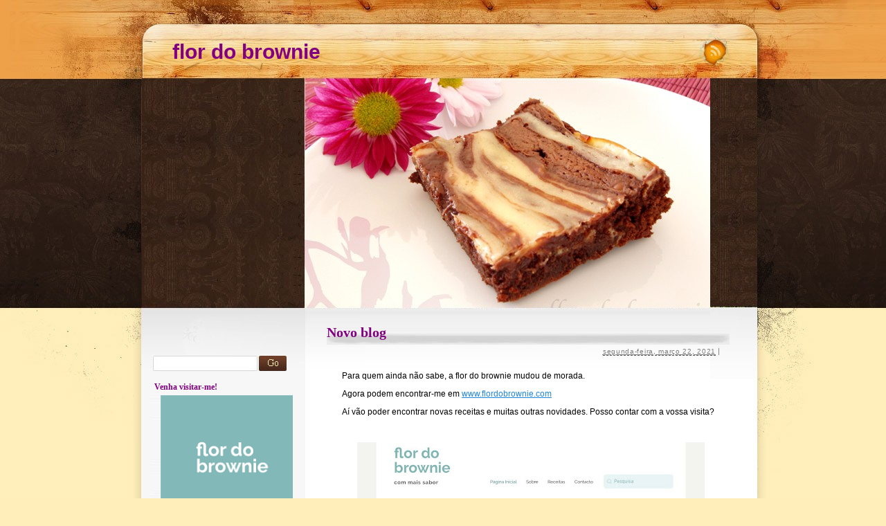

--- FILE ---
content_type: text/html; charset=UTF-8
request_url: https://flordobrownie.blogspot.com/
body_size: 32788
content:
<!DOCTYPE html>
<html dir='ltr' xmlns='http://www.w3.org/1999/xhtml' xmlns:b='http://www.google.com/2005/gml/b' xmlns:data='http://www.google.com/2005/gml/data' xmlns:expr='http://www.google.com/2005/gml/expr'>
<head>
<link href='https://www.blogger.com/static/v1/widgets/2944754296-widget_css_bundle.css' rel='stylesheet' type='text/css'/>
<meta content='text/html; charset=UTF-8' http-equiv='Content-Type'/>
<meta content='blogger' name='generator'/>
<link href='https://flordobrownie.blogspot.com/favicon.ico' rel='icon' type='image/x-icon'/>
<link href='http://flordobrownie.blogspot.com/' rel='canonical'/>
<link rel="alternate" type="application/atom+xml" title="flor do brownie - Atom" href="https://flordobrownie.blogspot.com/feeds/posts/default" />
<link rel="alternate" type="application/rss+xml" title="flor do brownie - RSS" href="https://flordobrownie.blogspot.com/feeds/posts/default?alt=rss" />
<link rel="service.post" type="application/atom+xml" title="flor do brownie - Atom" href="https://www.blogger.com/feeds/7428851362992715436/posts/default" />
<link rel="me" href="https://www.blogger.com/profile/05394968852379126995" />
<!--Can't find substitution for tag [blog.ieCssRetrofitLinks]-->
<meta content='Um blog de culinária e cozinha' name='description'/>
<meta content='http://flordobrownie.blogspot.com/' property='og:url'/>
<meta content='flor do brownie' property='og:title'/>
<meta content='Um blog de culinária e cozinha' property='og:description'/>
<title>
flor do brownie
</title>
<style id='page-skin-1' type='text/css'><!--
/*
Theme Name: Positmood
Theme URI: http://www.ezwpthemes.com/templates/positmood.html
Description: This theme is designed and coded by <a href="http://www.ezwpthemes.com/">EZwpthemes</a>.
Version: 1.0
Author: EZwpthemes
Author URI: http://www.ezwpthemes.com/
Tags: yellow, fixed width, two columns, left sidebar, threaded comments, widget ready, pagenavi, social bookmarking, valid xhtml, valid css
*/
.Navbar {display: none !important;}
/* Variable definitions
====================
<Variable name="bgcolor" description="Page Background Color"
type="color" default="#fff">
<Variable name="textcolor" description="Text Color"
type="color" default="#333">
<Variable name="linkcolor" description="Link Color"
type="color" default="#58a">
<Variable name="pagetitlecolor" description="Blog Title Color"
type="color" default="#666">
<Variable name="descriptioncolor" description="Blog Description Color"
type="color" default="#999">
<Variable name="titlecolor" description="Post Title Color"
type="color" default="#c60">
<Variable name="bordercolor" description="Border Color"
type="color" default="#ccc">
<Variable name="sidebarcolor" description="Sidebar Title Color"
type="color" default="#999">
<Variable name="sidebartextcolor" description="Sidebar Text Color"
type="color" default="#666">
<Variable name="visitedlinkcolor" description="Visited Link Color"
type="color" default="#999">
<Variable name="bodyfont" description="Text Font"
type="font" default="normal normal 100% Georgia, Serif">
<Variable name="headerfont" description="Sidebar Title Font"
type="font"
default="normal normal 78% 'Trebuchet MS',Trebuchet,Arial,Verdana,Sans-serif">
<Variable name="pagetitlefont" description="Blog Title Font"
type="font"
default="normal normal 200% Georgia, Serif">
<Variable name="descriptionfont" description="Blog Description Font"
type="font"
default="normal normal 78% 'Trebuchet MS', Trebuchet, Arial, Verdana, Sans-serif">
<Variable name="postfooterfont" description="Post Footer Font"
type="font"
default="normal normal 78% 'Trebuchet MS', Trebuchet, Arial, Verdana, Sans-serif">
<Variable name="startSide" description="Side where text starts in blog language"
type="automatic" default="left">
<Variable name="endSide" description="Side where text ends in blog language"
type="automatic" default="right">
*/
/* (CSS Start) */
/* Based on YUI http://developer.yahoo.com/yui/reset/
and Eric Meyer http://meyerweb.com/eric/tools/css/reset/index.html */
body, h1, h2, h3, h4, h5, h6, hr, p, blockquote,
dl, dt, dd, ul, ol, li,
pre, code, form, div, fieldset, legend, button, input, textarea, th, td {
margin: 0;
padding: 0;
}
fieldset, img {
border: 0;
}
/* remember to define focus styles! */
:focus {
outline: 0;
}
address, caption, cite, code, dfn,
em, strong, th, var, optgroup {
font-style: normal;
font-weight: normal;
}
#blog_title ,.post_title ,h1 ,h2 ,h3 ,h4, h5, h6 {
font-size: 100%;
font-weight: normal;
}
abbr, acronym {
border: 0;
font-variant: normal;
}
input, button, textarea,
select, optgroup, option {
font-family: inherit;
font-size: inherit;
font-style: inherit;
font-weight: inherit;
}
code, kbd, samp, tt {
font-size: 100%;
}
/*@purpose To enable resizing for IE */
input, button, textarea, select {
font-size: 100%;
}
body {
line-height: 1.2;
}
ol, ul {
list-style: none;
}
/* tables still need 'cellspacing="0"' in the markup */
table {
border-collapse: collapse;
border-spacing: 0;
}
caption, th {
text-align: left;
}
sup, sub {
font-size: 100%;
vertical-align: baseline;
}
/* remember to highlight anchors and inserts somehow! */
ins {
text-decoration: none;
}
blockquote, q {
quotes: none;
}
blockquote:before, blockquote:after,
q:before, q:after {
content: '';
content: none;
}
/* Define */
h1 {
font-size: 2.8em;
}
h2, h3, h4 {
font-size: 2em;
}
a {
text-decoration: none;
}
blockquote {
margin: 5px 20px;
padding: 5px;
}
blockquote p, code {
padding: 10px 20px;
display: block;
}
code {
display: block;
margin: 5px 20px;
}
strong, em, caption, th {
font-style: normal;
font-weight: bold;
}
cite {
font-style: italic;
font-weight: normal;
}
sub, sup {
font-size: .8em;
}
sub {
vertical-align: sub;
}
sup {
vertical-align: super;
}
small {
font-size: 1em;
}
:focus {
outline: 1px #666 dotted;
}
input:focus, div:focus {
outline: 0;
}
input {
margin: 3px;
vertical-align: middle;
}
/* Layout */
body {
font-size: 62.5%; /* Resets 1em to 10px */
color: #000;
background: #fff;
line-height: 1.4;
}
#outer-wrapper , #wrap2 , #wrap4 ,
#header-wrapper , #content-wrapper , #footer-wrapper {
margin: 0 auto;
}
#header-wrapper {
position: relative;
}
/* Wordpress */
.entry p {
margin: 10px 0 10px 0;
}
.entry ul {
padding-left: 20px;
list-style-type: square;
}
.entry ol {
padding-left: 25px;
list-style-type: decimal;
}
.entry h1, .entry h2, .entry h3, .entry h4, .entry h5, .entry h6 {
font-weight: bold;
margin: 5px 0;
}
acronym, abbr, span.caps {
font-size: 0.9em;
letter-spacing: .07em;
cursor: help;
border-bottom: 1px dashed #666;
}
.endline {
clear: both;
}
/* Images */
p img {
max-width: 100%; /* not working in IE6 */
}
img.centered {
display: block;
margin-left: auto;
margin-right: auto;
}
img.alignright {
padding: 4px;
margin: 0 0 2px 7px;
display: inline;
}
img.alignleft {
padding: 4px;
margin: 0 7px 2px 0;
display: inline;
}
.alignright {
float: right;
}
.alignleft {
float: left
}
/* Captions */
.aligncenter, div.aligncenter {
display: block;
margin-left: auto;
margin-right: auto;
}
.wp-caption {
border: 1px solid #ddd;
text-align: center;
background-color: #f3f3f3;
padding-top: 4px;
margin: 10px;
}
.wp-caption img {
border: 0 none;
}
.wp-caption p.wp-caption-text {
font-size: 11px;
line-height: 17px;
padding: 0 4px 5px;
}
/* Clear Fix */
.clearfix:after {
content: ".";
display: block;
height: 0;
clear: both;
visibility: hidden;
}
.clearfix {
display: inline-block;
}
/* Hide from IE Mac \*/
.clearfix {
display: block;
}
/* End hide from IE Mac */
/* end of clearfix */
/* Global */
body {
color: #000;
background: #FFEEBA url(https://blogger.googleusercontent.com/img/b/R29vZ2xl/AVvXsEhK-uF_brOMY4arw3UaRaFxJYcjrb2cqoBSFvwMnju_dj7n9PEUNyE2pZ6cahpEUi8-QTFDtUCMrSIkXy5GzZ_N3PMwOF8Wk0agDP7tMqLsWpURs8JLdw6hRMh8rciB7JugbzxrBPmDafAA/s0/body_bg.jpg) center top repeat-y;
font-family: Verdana, Geneva, sans-serif;
}
a, .post a {
text-decoration: none;
color: purple;
}
a:hover, .post a:hover {
color: #900;
text-decoration: none;
}
#blog_title ,.post-title ,h1 ,h2 ,h3 ,h4 {
font-family: Arial, Helvetica, sans-serif;
font-weight: bold;
}
blockquote, code {
color: #333;
font-family: Verdana, Geneva, sans-serif;
border: 1px dashed #999;
}
blockquote {
background: #F8F4AB;
}
code {
background: #F5D582;
}
/* Layout */
#outer-wrapper {
min-width: 998px; /* not working in IE6 */
overflow: hidden;
background: url(https://blogger.googleusercontent.com/img/b/R29vZ2xl/AVvXsEh7-yqu3VOIxJiqtimkHM78dLXiymlZ0RfEqWHtKHGx-YCDTl09-BBnAYIi6TWaY-XUU73mxw_oy3mTZrGjRO9cfW8NiMcPyOA9MGdKD1HfgKSE9Ww9fXbkRiLK1tkSwWRVMWQnOpkgO8gO/s0/container_bg.jpg) repeat-y center top;
}
#wrap2 {
padding: 0 0 5px 0;
background: url(https://blogger.googleusercontent.com/img/b/R29vZ2xl/AVvXsEjicle50458OM1YIuBLt3uRNAie2Y7iI7x_FGquS4u5_MkMdrPmJbDucI17SeIKazDfYoNnTlzNhh8IcCwre2dx74Jx9RHZRPX0OYZw7WaXQOQEkBdFTtbUebvPf1-Qk5SS3kROnRSCda37/s0/bottom_frame.jpg) no-repeat center bottom;
}
#wrap4 {
background: url(https://blogger.googleusercontent.com/img/b/R29vZ2xl/AVvXsEgqVlJetDzSIWPfjQHvV35gvagopvjHmUroTgZuNAgIlj4V7UgeUj9NMiEfewZUC7kyTrkgkR7BYBfvpW9lBwayg3tZqdeua7YylEPzCkaS1C3XYEUzIdjbI2ZeDOPKZEHs7K2spx9Et5I/s1600/top_frame.jpg) no-repeat center top;
}
#wrap5 {
margin: 0 auto;
background: url() no-repeat center 640px;
}
#header-wrapper , #content-wrapper , #footer-wrapper {
width: 998px;
}
#header-wrapper {
height: 445px;
}
#content-wrapper {
min-height: 900px;
padding: 0px 0 70px 0;
}
#footer-wrapper {
clear: both;
height: 52px;
position: relative;
}
/* Footer */
.credit {
font-size: 1.1em;
text-align: center;
padding: 0px 77px 0px 331px;
}
.credit, .credit a, .credit a:hover {
color: #A4926E;
}
/* Header */
#header-wrapper #blog_title {
font-size: 3em; /* Blog Title */
padding: 54px 500px 0px 108px;
text-align: left;
}
#header-wrapper h2 {
font-size: 1.4em; /* Blog Description */
text-align: left;
padding: 0px 200px 0px 110px;
}
#header-wrapper #blog_title, #header-wrapper #blog_title a, #header-wrapper h2 {
color: purple;
}
/* menu */
#menu {
width: 327px;
height: 26px;
position: absolute;
left: 534px;
top: 59px;
overflow: hidden;
}
#menu ul li {
padding: 0 16px;
font-size: 1.4em; /* Menu Font Size */
font-weight: bold;
text-align: center;
float: left;
background: url(https://blogger.googleusercontent.com/img/b/R29vZ2xl/AVvXsEgfU8530vxAXsTa25T5a2ZEXxW5hKk7jHtmVde3CgZ9udPJVRhsLOU-vsY76nMIMYy5lcRYn9vzq8rGATrRce_VTuIpKCsSTB1RqqeiHmd0v4vkLrQ_bGmpw4-rpBXck_UG88FWFHMelI4S/s0/nav_bg.jpg) no-repeat left 9px;
}
#menu ul li.menu_first {
background: none;
}
#menu ul li a {
padding: 0px 0 0px 0px;
line-height: 2;
color: #572609;
}
#menu ul li a:hover {
color: #900;
}
#menu ul ul li {
font-size: 1em;
}
/* searchform */
#searchform {
background: url(https://blogger.googleusercontent.com/img/b/R29vZ2xl/AVvXsEhMfuauf2RzIA0XO2tI9fcqXnt_QqwWEAPEfu8peMAbmPlQmJDRljGl3P2766gwKOyxtql_iR7DZc64vY15gkNamyza6JmBuQcPEZ0X2Jeryb4SdunennEkjmPFi21whZT8yQqWp3x-Rwlv/s0/search_bg.jpg) no-repeat;
overflow: hidden;
margin-bottom: 10px;
}
.searchtext {
width: 139px;
color: #000;
border: 0;
font-size: 1.2em;
background: url(https://blogger.googleusercontent.com/img/b/R29vZ2xl/AVvXsEid80N3tZjz07XqCZrMuLQBCLhhutIbka-7WMteFvLedmryicg-uDItI_NhseQWRo2772_1ABvBkg3Z5KZaGM6T43mlwbnbWMJZzkpRuxdGLRDZYZQrq0O9rS7wI_fmMZkPNodeyjUHYRwL/s0/spacer.gif);
padding: 0;
margin: 4px 6px 0px 5px;
float: left;
}
#searchsubmit {
border: 0;
margin: 0 0 0px 0;
width: 45px;
height: 25px;
float: left;
}
#rss {
position: absolute;
left: 866px;
top: 47px;
}
#rss img {
width: 49px;
height: 53px;
}
/* Content */
#main-wrapper {
width: 590px;
padding: 10px 0px 0 0px;
display: inline;
margin: 0 77px 0 0;
float: right;
}
.post {
padding: 7px 0 10px 0;
margin: 0px 0 30px 0px;
background: url(https://lh3.googleusercontent.com/blogger_img_proxy/AEn0k_t64ZOR06QLySIMG3gyJKg2ojsPMm26-e1QhP3k3vyDALZLcTYhjAzT86nWRV8crBD97poS6Ir6fBpfU-sMSx2CETjFPzfDSFZ2avKYqOEpESxExfNUzpsB4wRSoGDJVx0T0nYtfGUerr4TBOSbApSilNa8ZFEt=s0-d) center bottom no-repeat;
}
.post .post-title {
margin: 0px 5px 0 0px;
padding: 4px 20px 4px 0px;
font-size: 2em; /* Post Title */
background: url(https://blogger.googleusercontent.com/img/b/R29vZ2xl/AVvXsEieahH74FZql1Hr1OK3MZeZ1Cx6qhjmPcKyTZnTlejC49eCGD-YA8dkiYpjYSQOeC8yedYnM3p2i9EMuGhoO2ft5f83Z7CTB5XeidjoaECv5YyPHjjtLynFoLjZDwAbjeYV99OruxtVxQkb/s0/post_header_bg.jpg) no-repeat left bottom;
font-family: Georgia;
}
.post .post-title a {
color: purple;
}
.post .post-title a:hover {
color: #900;
}
.edit_post {
width: 83%;
color: #333;
margin: 0 auto;
margin-top: 10px;
padding: 5px 10px;
background: #ffc;
border: 1px dashed #999;
}
.edit_post a {
font-style: italic;
color: #33C;
}
.edit_post a.post-edit-link {
margin-right: 15px;
font-style: normal;
color: #E5631C;
text-decoration: underline;
}
.edit_post a:hover.post-edit-link {
color: #33c;
}
.post_path span {
color: #706ED6;
}
.post_path a:hover {
text-decoration: underline;
}
.postmetadata a {
text-decoration: underline;
}
.entry {
width: 546px;
overflow: hidden;
margin: 0 auto;
padding: 10px 0;
font-size: 1.2em;
}
.entry a {
color: #1f85da;
text-decoration: underline;
}
.tags, .tags a, .postmetadata, .postmetadata a {
color: #7D7D7D;
}
.post_path {
font-size: 1.1em;
margin: 0 0 0 22px;
padding: 7px 7px 12px 15px;
background: url(https://blogger.googleusercontent.com/img/b/R29vZ2xl/AVvXsEiMdjC6mBrWBxde7d_h72R2VdCRntAyRtmvSjnfhlogZ5moiSDHAsqLutlea-NXb18ILYFLg7a9HES_oBlA2uKvr1FcmZN4t5Lj7cv8ggJvBgzGt4h_Fadup9QtFkcJJ_EFDgonImEiMoCm/s0/arrow.gif) left 10px no-repeat;
}
.postmetadata {
padding: 2px 22px 0 22px;
text-align: right;
font-size: 1.1em;
}
.tags {
font-size: 1.2em;
margin: 10px 30px 0 22px;
}
.tags a {
text-decoration: underline;
}
.read_comments {
margin: 0px 18px 0 0px;
text-align: right;
font-weight: bold;
padding: 17px 0px 17px 22px;
}
.bookmark {
margin: 18px 0 0 22px;
}
.wp-pagenavi {
padding: 5px 36px 5px 22px;
line-height: 20px;
}
.post-footer {
padding: 10px 22px;
}
.read_comments a {
font-size: 1.2em;
color: #693B24;
padding: 5px 10px 5px 10px;
background-color: #ffeeba;
border: 1px solid #ffeeba;
-moz-border-radius: 5px;
-webkit-border-radius: 5px;
}
.read_comments a:hover {
color: #000;
}
.notfound {
margin: 100px auto;
text-align:center;
font-size: 4em;
font-weight: bold;
color: #7e2d17;
}
/* welcome */
#welcome {
color: #9A6634;
font-weight: bold;
font-size: 11px;
padding: 0px;
position: absolute;
left: 93px;
top: 217px;
}
#welcome p {
width: 175px;
height: 188px;
padding: 0px 0 0px 0px;
overflow: hidden;
}
/* Sidebar */
#sidebar-wrapper {
width: 203px;
display: inline;
padding: 68px 0px 66px 0px;
margin: 0px 0px 0px 79px;
overflow: hidden;
float: left;
position: relative;
color: #7D7D7D;
}
#sidebar_main {
padding: 0px 0 0px 0;
margin: 0px 0 0 0;
}
#sidebar_main h2 {
padding: 0px 20px 4px 0px;
font-size: 12px;
color: purple;
position: relative;
font-family: Georgia;
}
#sidebar_main .widget {
overflow: hidden;
font-size: 1.2em;
padding: 3px 0 12px 3px;
}
#sidebar_main ul li a {
color: #7D7D7D;
}
#sidebar_main ul li a:hover {
color: #a00;
}
#sidebar_main .widget-content {
padding: 0 0 0 9px;
background: none;
}
#sidebar_main ul ul li {
font-size: 1em;
border: none;
padding: 6px 0px 6px 15px;
background: url(https://blogger.googleusercontent.com/img/b/R29vZ2xl/AVvXsEjeEj8PDtsyjW4r7dFtB7KPGQ-Wibt-mLAdil4HeNTGlAt3edIMGSqMntHcQ1x-Ar0LYGlu9DRCfbCEbasixIDLfcj0B6xpgl183OSgbyCLb2F6rVRko7iwuW11oQChU6CIdaNT44gRPSZa/s0/sidebar_li.jpg) no-repeat 0px 10px;
position: relative;
border-bottom: 1px solid #e4e4e4;
}
#sidebar_main ul ul ul {
padding: 0;
margin: 0;
}
#sidebar_main ul ul ul li {
font-size: 1em;
margin: 0;
width: 80%;
border-bottom: 0;
}
#sidebar_main .textwidget {
margin: 7px 0;
}
#sidebar-wrapper select {
font-size: 1em;
margin: 7px 0;
width: 95%;
}
#sidebar-wrapper ul li div ,#sidebar_ul li object {
padding: 0 0px;
}
#sidebar-wrapper ul li div div {
padding: 0;
}
/* PageNavi*/
.wp-pagenavi a {
padding: 2px 4px;
margin: 2px;
text-decoration: none;
border: 1px solid purple;
color: purple;
background-color: #fff;
}
.wp-pagenavi a:hover {
border: 1px solid #000;
color: #000;
}
.wp-pagenavi span.pages, .wp-pagenavi span.current, .wp-pagenavi span.extend {
padding: 2px 4px;
margin: 2px;
border: 1px solid #000;
color: #000;
background-color: #fff;
}
/* Calendar */
#wp-calendar {
empty-cells: show;
margin: 0px auto 0;
margin-bottom: 15px;
width: 100%;
color: #601006;
}
#wp-calendar #next a {
padding-right: 10px;
text-align: right;
font-size: 11px;
}
#wp-calendar #prev a {
padding-left: 10px;
text-align: left;
font-size: 11px;
}
#wp-calendar a {
display: block;
font-weight: bold;
text-decoration: none;
}
#wp-calendar a:hover {
background: #fc0;
color: #000;
}
#wp-calendar caption {
text-align: center;
padding-bottom: 10px;
width: 100%;
font: bold 13px Verdana, Arial, Sans-Serif;
}
#wp-calendar td {
text-align: center;
padding: 3px 0;
font-size: 12px;
text-align: center;
}
#wp-calendar th {
text-align: center;
font-style: normal;
font-size: 12px;
text-transform: capitalize;
}
/* Social Bookmarking */
.bookmark ul {
display: inline;
}
.bookmark ul li {
background: none;
display: inline;
list-style-type: none;
}
.bookmark_line img {
border: 0;
}
/* Comments */
h3#comments {
padding: 0 0 0 46px;
}
h3#comments, #respond h3 {
padding-top: 10px;
font-size: 1.4em;
color: #333;
}
#commentform {
margin: 5px 0 0 0px;
}
#commentform input {
width: 170px;
padding: 2px;
margin: 5px 5px 1px 0;
font: 0.9em 'Lucida Grande', Verdana, Arial, Sans-Serif;
}
#commentform textarea {
width: 98%;
padding: 2px;
font: 0.9em 'Lucida Grande', Verdana, Arial, Sans-Serif;
}
#commentform p {
margin: 5px 0;
font-family: 'Lucida Grande', Verdana, Arial, Sans-Serif;
}
#commentform #submit {
margin: 0 0 5px auto;
float: right;
}
#respond {
width: 85%;
padding: 0 0 0 10px;
color: #333;
margin: 0 auto;
}
#respond:after {
content: ".";
display: block;
height: 0;
clear: both;
visibility: hidden;
}
.commentlist {
padding: 0 0 0 0px;
margin: 0 auto;
width: 85%;
}
.commentlist li {
margin: 15px 0 0px;
padding: 5px 5px 10px 10px;
list-style: none;
font-weight: bold;
font: 0.9em 'Lucida Grande', Verdana, Arial, Sans-Serif;
}
.commentlist li ul li {
margin-right: -5px;
margin-left: 10px;
font-size: 1em;
}
.commentlist p {
margin: 10px 5px 10px 0;
font-weight: normal;
line-height: 1.5em;
font-size: 1.2em;
text-transform: none;
}
.commentlist li .avatar {
float: right;
border: 1px solid #333;
padding: 2px;
background: #fff;
}
.commentlist li a {
color: #000;
}
.commentlist cite, .commentlist cite a {
font-weight: bold;
font-style: normal;
font-size: 1.2em;
}
#main-wrapper .comment-body p a {
text-decoration: underline;
}
.nocomments {
text-align: center;
}
.commentmetadata {
font-size: 1.2em;
display: block;
font-weight: normal;
}
.thread-alt {
background-color: #dcbea4;
}
.thread-even {
background-color: #e3cbb3;
}
.depth-1 {
border: 1px solid #000;
}
.alt {
border-left: 1px solid #666; /* odd page */
background-color: #C29581;
padding: 10px;
}
.even {
border-left: 1px solid #666; /* even page */
background-color: #D0AD9E;
}
/* For Blogger */ #sidebar_main ul li div { padding: 0; margin:0; } #sidebar_main ul ul { background: none; } #sidebar_sub ul li div { padding: 0; margin: 0;} #comments { width: 85%; margin: 0 auto;}
#sidebar-wrapper #sidebar-main {
margin: 0;
padding: 0;
}
#sidebar_sub #sidebar-sub {
margin: 0;
padding: 0;
}
#welcome1 .widget {
padding: 0;
margin: 0;
}
#sidebar-wrapper #ArchiveList ul li {
padding-left: 0;
}
#sidebar-wrapper #ArchiveList ul ul li {
padding-left: 8px;
}
body#layout #searchform {
display: none;
}
body#layout #rss {
display: none;
}
#ArchiveList ul li {text-indent: 0!important;}
#comments {
padding-left: 15px;
}
#comments h4 {
margin:1em 0;
font-weight: bold;
font-size: 1.2em;
line-height: 1.4em;
text-transform:uppercase;
letter-spacing:.2em;
color: #999999;
}
#comments-block {
margin:1em 0 1.5em;
line-height:1.6em;
}
#comments-block .comment-author {
margin:.5em 0;
}
#comments-block .comment-body {
margin:.25em 0 0;
}
#comments-block .comment-footer {
margin:-.25em 0 2em;
line-height: 1.4em;
text-transform:uppercase;
letter-spacing:.1em;
}
#comments-block .comment-body p {
margin:0 0 .75em;
}
.deleted-comment {
font-style:italic;
color:gray;
}
#blog-pager-newer-link {
float: left;
}
#blog-pager-older-link {
float: right;
}
#blog-pager {
padding: 0 15px;
text-align: center;
}
.feed-links {
display:none;
}
#calendarDisplay {
display: none;
}
#bcalendar {
width: 100%;
}
#bcNavigation {
display: none;
}
.BlogArchive ul ul ul li { width: 100%;}
/* (CSS End) */

--></style>
<link href='https://www.blogger.com/dyn-css/authorization.css?targetBlogID=7428851362992715436&amp;zx=3fabce20-6c4b-47e8-ac7b-f910622d2f37' media='none' onload='if(media!=&#39;all&#39;)media=&#39;all&#39;' rel='stylesheet'/><noscript><link href='https://www.blogger.com/dyn-css/authorization.css?targetBlogID=7428851362992715436&amp;zx=3fabce20-6c4b-47e8-ac7b-f910622d2f37' rel='stylesheet'/></noscript>
<meta name='google-adsense-platform-account' content='ca-host-pub-1556223355139109'/>
<meta name='google-adsense-platform-domain' content='blogspot.com'/>

<!-- data-ad-client=ca-pub-7634742306805558 -->

</head>
<body>
<div id='outer-wrapper'><div id='top_bg'><div id='bottom_bg'><div id='wrap2'><div id='wrap3'><div id='wrap4'><div id='wrap5'>
<!-- skip links for text browsers -->
<span id='skiplinks' style='display:none;'>
<a href='#main'>skip to main </a> |
      <a href='#sidebar'>skip to sidebar</a>
</span>
<!-- (Header-wrapper Start) -->
<div id='header-wrapper'>
<div class='header section' id='header'><div class='widget Header' data-version='1' id='Header1'>
<div id='header-inner'>
<div class='titlewrapper'>
<h1 class='title' id='blog_title'>
<a href='https://flordobrownie.blogspot.com/'>flor do brownie</a>
</h1>
</div>
<div class='descriptionwrapper'>
<h2>
</h2>
</div>
</div>
</div></div>
<div class='header-tabs section' id='header-tabs'><div class='widget Navbar' data-version='1' id='Navbar1'><script type="text/javascript">
    function setAttributeOnload(object, attribute, val) {
      if(window.addEventListener) {
        window.addEventListener('load',
          function(){ object[attribute] = val; }, false);
      } else {
        window.attachEvent('onload', function(){ object[attribute] = val; });
      }
    }
  </script>
<div id="navbar-iframe-container"></div>
<script type="text/javascript" src="https://apis.google.com/js/platform.js"></script>
<script type="text/javascript">
      gapi.load("gapi.iframes:gapi.iframes.style.bubble", function() {
        if (gapi.iframes && gapi.iframes.getContext) {
          gapi.iframes.getContext().openChild({
              url: 'https://www.blogger.com/navbar/7428851362992715436?origin\x3dhttps://flordobrownie.blogspot.com',
              where: document.getElementById("navbar-iframe-container"),
              id: "navbar-iframe"
          });
        }
      });
    </script><script type="text/javascript">
(function() {
var script = document.createElement('script');
script.type = 'text/javascript';
script.src = '//pagead2.googlesyndication.com/pagead/js/google_top_exp.js';
var head = document.getElementsByTagName('head')[0];
if (head) {
head.appendChild(script);
}})();
</script>
</div></div>
<div id='rss'><a href='https://flordobrownie.blogspot.com/feeds/posts/default'><img alt='RSS' src='https://blogger.googleusercontent.com/img/b/R29vZ2xl/AVvXsEid80N3tZjz07XqCZrMuLQBCLhhutIbka-7WMteFvLedmryicg-uDItI_NhseQWRo2772_1ABvBkg3Z5KZaGM6T43mlwbnbWMJZzkpRuxdGLRDZYZQrq0O9rS7wI_fmMZkPNodeyjUHYRwL/s0/spacer.gif'/></a></div>
<div class='no-items section' id='welcome1'></div>
</div>
<!-- (Header-wrapper End) -->
<!-- (Content-wrapper Start) -->
<div class='clearfix' id='content-wrapper'>
<div id='crosscol-wrapper' style='text-align:center'>
<div class='crosscol no-items section' id='crosscol'></div>
</div>
<!-- (Sidebar-wrapper Start) -->
<div class='clearfix' id='sidebar-wrapper'>
<div id='searchform'><form action='https://flordobrownie.blogspot.com/search/' method='get'>
<input class='searchtext' id='s' name='q' type='text' value=''/>
<input alt='Search' id='searchsubmit' src='https://blogger.googleusercontent.com/img/b/R29vZ2xl/AVvXsEid80N3tZjz07XqCZrMuLQBCLhhutIbka-7WMteFvLedmryicg-uDItI_NhseQWRo2772_1ABvBkg3Z5KZaGM6T43mlwbnbWMJZzkpRuxdGLRDZYZQrq0O9rS7wI_fmMZkPNodeyjUHYRwL/s0/spacer.gif' type='image' value=''/>
</form></div>
<div class='clearfix' id='sidebar_main'>
<ul><li>
<div class='section' id='sidebar-main'><div class='widget Image' data-version='1' id='Image2'>
<h2>Venha visitar-me!</h2>
<div class='widget-content'>
<a href='http://www.flordobrownie.com'>
<img alt='Venha visitar-me!' height='188' id='Image2_img' src='https://blogger.googleusercontent.com/img/b/R29vZ2xl/AVvXsEht65VIjkVtDp8k-QA5G4YsdzKGRqYsjuK46bvnrPHukVBeijyMq0PpRAn2fmSwKLenAmXqvbdcNrgd0zPGboABTRYVFWVH9CgCYnzzdVGEbMyuidaHKERiV3GvY2om3r52OKCwmsYmjqY/s203/LOGO+fb_03.png' width='203'/>
</a>
<br/>
</div>
<div class='clear'></div>
</div><div class='widget HTML' data-version='1' id='HTML2'>
<div class='widget-content'>
<!-- Facebook Badge START --><a href="http://www.facebook.com/pages/Flor-do-brownie/355842021188191" target="_TOP" style="font-family: &quot;lucida grande&quot;,tahoma,verdana,arial,sans-serif; font-size: 11px; font-variant: normal; font-style: normal; font-weight: normal; color: #3B5998; text-decoration: none;" title=""></a><br/><a href="http://www.facebook.com/pages/Flor-do-brownie/355842021188191" target="_TOP" title="Flor do brownie"><img src="https://lh3.googleusercontent.com/blogger_img_proxy/AEn0k_sVAfvdFRLEnDXvazJl-fscazFLGbtZkx26B-wKOgZSuM6F_XDsgPFCGfWFIWxda8EqcypgJpPGvfL40QXPTXWQTdLb4onYeCN1MknZZ7YwkvwaWLyDTN3AsrPvzScXYPqT19Cb7w=s0-d" style="border: 0px;"></a><br/><a href="https://pt-pt.facebook.com/advertising" target="_TOP" style="font-family: &quot;lucida grande&quot;,tahoma,verdana,arial,sans-serif; font-size: 11px; font-variant: normal; font-style: normal; font-weight: normal; color: #3B5998; text-decoration: none;" title="Cria o teu pr&#xf3;prio cart&#xe3;o de visita!"></a><!-- Facebook Badge END -->
</div>
<div class='clear'></div>
</div><div class='widget Image' data-version='1' id='Image1'>
<h2>Blog recomendado pelo 24KITCHEN</h2>
<div class='widget-content'>
<a href='http://24kitchen.pt/'>
<img alt='Blog recomendado pelo 24KITCHEN' height='82' id='Image1_img' src='https://blogger.googleusercontent.com/img/b/R29vZ2xl/AVvXsEiaSkmIxr04F6T3X7WDfKlzJAoTqRUg7XbCEBXvs7YstnakAhRmTAE_f5lqOj-IRInONRQagfISE_bSlPe-8kpDoWOk_vqlxihW9y34cHxWpJrCKVJV3a1r4Yn7fkMVJi_4fbd1LXok3QA/s203/selo_blogs2.png' width='203'/>
</a>
<br/>
</div>
<div class='clear'></div>
</div><div class='widget HTML' data-version='1' id='HTML5'>
<div class='widget-content'>
<a href="http://www.receitas-sem-fronteiras.com/user-pAlaRp-entrevista.htm"><img src="https://lh3.googleusercontent.com/blogger_img_proxy/AEn0k_vbkCLJ10MacKyFVhdQuCZv-aqRJaSvNyZCbdwKPh579gsFTIg1WBzLiqEvhetUaVcBjso2nmcqhLj2oWrSbD_wFNHIS5CxIrZtZPSd5VIZoGgDBM44MjlaoU-tkelLlDfzD9A_3_QIvhFIgSdMKNcYicd5WAjgGXSz9wUXwMBezA=s0-d" alt="O Receitas sem Fronteiras recomenda este blog"></a>
</div>
<div class='clear'></div>
</div><div class='widget HTML' data-version='1' id='HTML6'>
<h2 class='title'>Entrevista Receitas sem Fronteiras</h2>
<div class='widget-content'>
<a href="http://www.receitas-sem-fronteiras.com/user-pAlaRp-entrevista.htm"><img src="https://lh3.googleusercontent.com/blogger_img_proxy/AEn0k_u0_YfNpZ0EChEYKQToDm9z8ohiZ8p7ZnPa1RnMv4gu_F9MiX4IlUSoGNICBSjxTgBYD16d92oxV6vbRXFOcTo3bvAOCeeafda_CC5H9gEmi1bBAKSA0Nwy4M07RHv3Y_59HwBoLGJexWpdDo734_ykEX3UtsMKjgTCZBY0OEbsI8BR2M9HTqBmplA=s0-d" alt="Minha entrevista para o Receitas sem Fronteiras"></a>
</div>
<div class='clear'></div>
</div><div class='widget HTML' data-version='1' id='HTML3'>
<div class='widget-content'>
<div class="separator" style="clear: both; text-align: center;">
<a href="http://academiadeculinaria.blogspot.pt/" target="_blank"><img border="0" src="https://blogger.googleusercontent.com/img/b/R29vZ2xl/AVvXsEi3_TMWeuf-ncfQA_Tm4D0SsFdVOCy8Jm3QsvLwmtPeNqSHgolqBa71m13nBFds3-HiIzjyx0eIFALyLFp8m3pumWnNzQDTZJMi3vfkHKnDvqyN8LSPjj3mFvrqGMqmir4e_KJYvsO-GHY/s1600/banner.png" /></a></div>
</div>
<div class='clear'></div>
</div><div class='widget HTML' data-version='1' id='HTML4'>
<div class='widget-content'>
<a title="Procure receitas no Tudoreceita.pt " href="http://www.tudoreceita.pt/" id="hr-UsuKH"><img src="https://lh3.googleusercontent.com/blogger_img_proxy/AEn0k_tldobrb1--T4C5ndkXmnD_6AnonN-7q--VlieM2iXRxdLPOQwDh4VEqi9bsFL0xICYp2rnkUqljvbU3yyPr_-Ct_vrrBFHQNZGLlnCtGtR01hXMYmTQmw_eCvF9iJ4cyKPad9ZlOVauPoKSQ=s0-d" alt="Top blogs de receitas " border="0"></a><script type="text/javascript"><!--
var hr_currentTime = new Date();var hr_timestamp = Date.parse(hr_currentTime.getMonth() + 1 + "/" + hr_currentTime.getDate() + "/" + hr_currentTime.getFullYear()) / 1000;document.write('<scr'+'ipt type="text/javascript" src="http://widget.tudoreceita.pt/blogcounter.js?blog_id=UsuKH&timestamp=' + hr_timestamp +'"></scr'+'ipt>');
// --></script>
</div>
<div class='clear'></div>
</div><div class='widget HTML' data-version='1' id='HTML1'>
<div class='widget-content'>
<a href="http://saboreiaavida.nestle.pt/cozinhar/" style="display:block; width:84px; height:84px;"><img src="https://lh3.googleusercontent.com/blogger_img_proxy/AEn0k_vXw1k8Cga4wIZl-eIU4LSfEVfkl2Drl2OpjFIdmhdiT9th84gXe4e8eLaCmXP61YAC1byvp9OPNBLPc7H_5pLapcB0LdkClVeO5XJzsMUqXllxSK078Kdnig-82qo=s0-d" alt="Pin Saúde Faca e Garfo" style="border:0"></a>
</div>
<div class='clear'></div>
</div><div class='widget Label' data-version='1' id='Label2'>
<h2>etiquetas</h2>
<div class='widget-content cloud-label-widget-content'>
<span class='label-size label-size-2'>
<a dir='ltr' href='https://flordobrownie.blogspot.com/search/label/abacate'>abacate</a>
<span class='label-count' dir='ltr'>(6)</span>
</span>
<span class='label-size label-size-1'>
<a dir='ltr' href='https://flordobrownie.blogspot.com/search/label/abacaxi'>abacaxi</a>
<span class='label-count' dir='ltr'>(1)</span>
</span>
<span class='label-size label-size-3'>
<a dir='ltr' href='https://flordobrownie.blogspot.com/search/label/ab%C3%B3bora'>abóbora</a>
<span class='label-count' dir='ltr'>(18)</span>
</span>
<span class='label-size label-size-2'>
<a dir='ltr' href='https://flordobrownie.blogspot.com/search/label/a%C3%A7a%C3%AD'>açaí</a>
<span class='label-count' dir='ltr'>(2)</span>
</span>
<span class='label-size label-size-1'>
<a dir='ltr' href='https://flordobrownie.blogspot.com/search/label/acompanhamentos'>acompanhamentos</a>
<span class='label-count' dir='ltr'>(1)</span>
</span>
<span class='label-size label-size-1'>
<a dir='ltr' href='https://flordobrownie.blogspot.com/search/label/agri%C3%A3o'>agrião</a>
<span class='label-count' dir='ltr'>(1)</span>
</span>
<span class='label-size label-size-1'>
<a dir='ltr' href='https://flordobrownie.blogspot.com/search/label/%C3%A1gua'>água</a>
<span class='label-count' dir='ltr'>(1)</span>
</span>
<span class='label-size label-size-1'>
<a dir='ltr' href='https://flordobrownie.blogspot.com/search/label/alecrim'>alecrim</a>
<span class='label-count' dir='ltr'>(1)</span>
</span>
<span class='label-size label-size-1'>
<a dir='ltr' href='https://flordobrownie.blogspot.com/search/label/alfarroba'>alfarroba</a>
<span class='label-count' dir='ltr'>(1)</span>
</span>
<span class='label-size label-size-1'>
<a dir='ltr' href='https://flordobrownie.blogspot.com/search/label/alho%20franc%C3%AAs'>alho francês</a>
<span class='label-count' dir='ltr'>(1)</span>
</span>
<span class='label-size label-size-2'>
<a dir='ltr' href='https://flordobrownie.blogspot.com/search/label/alperce'>alperce</a>
<span class='label-count' dir='ltr'>(5)</span>
</span>
<span class='label-size label-size-2'>
<a dir='ltr' href='https://flordobrownie.blogspot.com/search/label/ameixa'>ameixa</a>
<span class='label-count' dir='ltr'>(2)</span>
</span>
<span class='label-size label-size-4'>
<a dir='ltr' href='https://flordobrownie.blogspot.com/search/label/am%C3%AAndoa'>amêndoa</a>
<span class='label-count' dir='ltr'>(44)</span>
</span>
<span class='label-size label-size-4'>
<a dir='ltr' href='https://flordobrownie.blogspot.com/search/label/amendoim'>amendoim</a>
<span class='label-count' dir='ltr'>(54)</span>
</span>
<span class='label-size label-size-2'>
<a dir='ltr' href='https://flordobrownie.blogspot.com/search/label/amoras'>amoras</a>
<span class='label-count' dir='ltr'>(6)</span>
</span>
<span class='label-size label-size-2'>
<a dir='ltr' href='https://flordobrownie.blogspot.com/search/label/arandos'>arandos</a>
<span class='label-count' dir='ltr'>(4)</span>
</span>
<span class='label-size label-size-2'>
<a dir='ltr' href='https://flordobrownie.blogspot.com/search/label/arroz'>arroz</a>
<span class='label-count' dir='ltr'>(7)</span>
</span>
<span class='label-size label-size-4'>
<a dir='ltr' href='https://flordobrownie.blogspot.com/search/label/aveia'>aveia</a>
<span class='label-count' dir='ltr'>(107)</span>
</span>
<span class='label-size label-size-2'>
<a dir='ltr' href='https://flordobrownie.blogspot.com/search/label/avel%C3%A3s'>avelãs</a>
<span class='label-count' dir='ltr'>(7)</span>
</span>
<span class='label-size label-size-3'>
<a dir='ltr' href='https://flordobrownie.blogspot.com/search/label/azeite'>azeite</a>
<span class='label-count' dir='ltr'>(17)</span>
</span>
<span class='label-size label-size-2'>
<a dir='ltr' href='https://flordobrownie.blogspot.com/search/label/bacon'>bacon</a>
<span class='label-count' dir='ltr'>(5)</span>
</span>
<span class='label-size label-size-4'>
<a dir='ltr' href='https://flordobrownie.blogspot.com/search/label/banana'>banana</a>
<span class='label-count' dir='ltr'>(63)</span>
</span>
<span class='label-size label-size-3'>
<a dir='ltr' href='https://flordobrownie.blogspot.com/search/label/batata%20doce'>batata doce</a>
<span class='label-count' dir='ltr'>(27)</span>
</span>
<span class='label-size label-size-3'>
<a dir='ltr' href='https://flordobrownie.blogspot.com/search/label/baunilha'>baunilha</a>
<span class='label-count' dir='ltr'>(11)</span>
</span>
<span class='label-size label-size-2'>
<a dir='ltr' href='https://flordobrownie.blogspot.com/search/label/bebidas'>bebidas</a>
<span class='label-count' dir='ltr'>(5)</span>
</span>
<span class='label-size label-size-2'>
<a dir='ltr' href='https://flordobrownie.blogspot.com/search/label/beterraba'>beterraba</a>
<span class='label-count' dir='ltr'>(4)</span>
</span>
<span class='label-size label-size-5'>
<a dir='ltr' href='https://flordobrownie.blogspot.com/search/label/biscoitos%20bolinhos%20e%20bolachas'>biscoitos bolinhos e bolachas</a>
<span class='label-count' dir='ltr'>(179)</span>
</span>
<span class='label-size label-size-1'>
<a dir='ltr' href='https://flordobrownie.blogspot.com/search/label/bolachas%20Oreo'>bolachas Oreo</a>
<span class='label-count' dir='ltr'>(1)</span>
</span>
<span class='label-size label-size-5'>
<a dir='ltr' href='https://flordobrownie.blogspot.com/search/label/bolos'>bolos</a>
<span class='label-count' dir='ltr'>(188)</span>
</span>
<span class='label-size label-size-2'>
<a dir='ltr' href='https://flordobrownie.blogspot.com/search/label/br%C3%B3colos'>brócolos</a>
<span class='label-count' dir='ltr'>(2)</span>
</span>
<span class='label-size label-size-4'>
<a dir='ltr' href='https://flordobrownie.blogspot.com/search/label/cacau'>cacau</a>
<span class='label-count' dir='ltr'>(63)</span>
</span>
<span class='label-size label-size-3'>
<a dir='ltr' href='https://flordobrownie.blogspot.com/search/label/caf%C3%A9'>café</a>
<span class='label-count' dir='ltr'>(11)</span>
</span>
<span class='label-size label-size-2'>
<a dir='ltr' href='https://flordobrownie.blogspot.com/search/label/caju'>caju</a>
<span class='label-count' dir='ltr'>(3)</span>
</span>
<span class='label-size label-size-4'>
<a dir='ltr' href='https://flordobrownie.blogspot.com/search/label/canela'>canela</a>
<span class='label-count' dir='ltr'>(53)</span>
</span>
<span class='label-size label-size-3'>
<a dir='ltr' href='https://flordobrownie.blogspot.com/search/label/caramelo'>caramelo</a>
<span class='label-count' dir='ltr'>(14)</span>
</span>
<span class='label-size label-size-2'>
<a dir='ltr' href='https://flordobrownie.blogspot.com/search/label/castanhas'>castanhas</a>
<span class='label-count' dir='ltr'>(3)</span>
</span>
<span class='label-size label-size-3'>
<a dir='ltr' href='https://flordobrownie.blogspot.com/search/label/cenoura'>cenoura</a>
<span class='label-count' dir='ltr'>(14)</span>
</span>
<span class='label-size label-size-2'>
<a dir='ltr' href='https://flordobrownie.blogspot.com/search/label/cerejas'>cerejas</a>
<span class='label-count' dir='ltr'>(2)</span>
</span>
<span class='label-size label-size-1'>
<a dir='ltr' href='https://flordobrownie.blogspot.com/search/label/cerveja'>cerveja</a>
<span class='label-count' dir='ltr'>(1)</span>
</span>
<span class='label-size label-size-5'>
<a dir='ltr' href='https://flordobrownie.blogspot.com/search/label/chocolate'>chocolate</a>
<span class='label-count' dir='ltr'>(204)</span>
</span>
<span class='label-size label-size-2'>
<a dir='ltr' href='https://flordobrownie.blogspot.com/search/label/clementina'>clementina</a>
<span class='label-count' dir='ltr'>(2)</span>
</span>
<span class='label-size label-size-4'>
<a dir='ltr' href='https://flordobrownie.blogspot.com/search/label/c%C3%B4co'>côco</a>
<span class='label-count' dir='ltr'>(65)</span>
</span>
<span class='label-size label-size-2'>
<a dir='ltr' href='https://flordobrownie.blogspot.com/search/label/cogumelos'>cogumelos</a>
<span class='label-count' dir='ltr'>(3)</span>
</span>
<span class='label-size label-size-2'>
<a dir='ltr' href='https://flordobrownie.blogspot.com/search/label/couve'>couve</a>
<span class='label-count' dir='ltr'>(2)</span>
</span>
<span class='label-size label-size-2'>
<a dir='ltr' href='https://flordobrownie.blogspot.com/search/label/crepes%20e%20panquecas'>crepes e panquecas</a>
<span class='label-count' dir='ltr'>(3)</span>
</span>
<span class='label-size label-size-1'>
<a dir='ltr' href='https://flordobrownie.blogspot.com/search/label/croissants'>croissants</a>
<span class='label-count' dir='ltr'>(1)</span>
</span>
<span class='label-size label-size-3'>
<a dir='ltr' href='https://flordobrownie.blogspot.com/search/label/curgete'>curgete</a>
<span class='label-count' dir='ltr'>(10)</span>
</span>
<span class='label-size label-size-2'>
<a dir='ltr' href='https://flordobrownie.blogspot.com/search/label/cuscuz'>cuscuz</a>
<span class='label-count' dir='ltr'>(2)</span>
</span>
<span class='label-size label-size-2'>
<a dir='ltr' href='https://flordobrownie.blogspot.com/search/label/di%C3%B3spiro'>dióspiro</a>
<span class='label-count' dir='ltr'>(3)</span>
</span>
<span class='label-size label-size-4'>
<a dir='ltr' href='https://flordobrownie.blogspot.com/search/label/doces'>doces</a>
<span class='label-count' dir='ltr'>(53)</span>
</span>
<span class='label-size label-size-1'>
<a dir='ltr' href='https://flordobrownie.blogspot.com/search/label/donuts'>donuts</a>
<span class='label-count' dir='ltr'>(1)</span>
</span>
<span class='label-size label-size-2'>
<a dir='ltr' href='https://flordobrownie.blogspot.com/search/label/dr%20oetker'>dr oetker</a>
<span class='label-count' dir='ltr'>(2)</span>
</span>
<span class='label-size label-size-3'>
<a dir='ltr' href='https://flordobrownie.blogspot.com/search/label/entradas'>entradas</a>
<span class='label-count' dir='ltr'>(12)</span>
</span>
<span class='label-size label-size-1'>
<a dir='ltr' href='https://flordobrownie.blogspot.com/search/label/erva-doce'>erva-doce</a>
<span class='label-count' dir='ltr'>(1)</span>
</span>
<span class='label-size label-size-2'>
<a dir='ltr' href='https://flordobrownie.blogspot.com/search/label/ervilhas'>ervilhas</a>
<span class='label-count' dir='ltr'>(4)</span>
</span>
<span class='label-size label-size-2'>
<a dir='ltr' href='https://flordobrownie.blogspot.com/search/label/espargos'>espargos</a>
<span class='label-count' dir='ltr'>(3)</span>
</span>
<span class='label-size label-size-3'>
<a dir='ltr' href='https://flordobrownie.blogspot.com/search/label/especiarias'>especiarias</a>
<span class='label-count' dir='ltr'>(8)</span>
</span>
<span class='label-size label-size-3'>
<a dir='ltr' href='https://flordobrownie.blogspot.com/search/label/espelta'>espelta</a>
<span class='label-count' dir='ltr'>(12)</span>
</span>
<span class='label-size label-size-3'>
<a dir='ltr' href='https://flordobrownie.blogspot.com/search/label/espinafres'>espinafres</a>
<span class='label-count' dir='ltr'>(11)</span>
</span>
<span class='label-size label-size-1'>
<a dir='ltr' href='https://flordobrownie.blogspot.com/search/label/feij%C3%A3o'>feijão</a>
<span class='label-count' dir='ltr'>(1)</span>
</span>
<span class='label-size label-size-1'>
<a dir='ltr' href='https://flordobrownie.blogspot.com/search/label/ferrero%20rocher'>ferrero rocher</a>
<span class='label-count' dir='ltr'>(1)</span>
</span>
<span class='label-size label-size-1'>
<a dir='ltr' href='https://flordobrownie.blogspot.com/search/label/fiambre'>fiambre</a>
<span class='label-count' dir='ltr'>(1)</span>
</span>
<span class='label-size label-size-2'>
<a dir='ltr' href='https://flordobrownie.blogspot.com/search/label/figo'>figo</a>
<span class='label-count' dir='ltr'>(3)</span>
</span>
<span class='label-size label-size-3'>
<a dir='ltr' href='https://flordobrownie.blogspot.com/search/label/framboesas'>framboesas</a>
<span class='label-count' dir='ltr'>(21)</span>
</span>
<span class='label-size label-size-2'>
<a dir='ltr' href='https://flordobrownie.blogspot.com/search/label/frango'>frango</a>
<span class='label-count' dir='ltr'>(5)</span>
</span>
<span class='label-size label-size-1'>
<a dir='ltr' href='https://flordobrownie.blogspot.com/search/label/frutos%20secos'>frutos secos</a>
<span class='label-count' dir='ltr'>(1)</span>
</span>
<span class='label-size label-size-3'>
<a dir='ltr' href='https://flordobrownie.blogspot.com/search/label/frutos%20vermelhos'>frutos vermelhos</a>
<span class='label-count' dir='ltr'>(20)</span>
</span>
<span class='label-size label-size-2'>
<a dir='ltr' href='https://flordobrownie.blogspot.com/search/label/gelado'>gelado</a>
<span class='label-count' dir='ltr'>(2)</span>
</span>
<span class='label-size label-size-2'>
<a dir='ltr' href='https://flordobrownie.blogspot.com/search/label/gengibre'>gengibre</a>
<span class='label-count' dir='ltr'>(4)</span>
</span>
<span class='label-size label-size-2'>
<a dir='ltr' href='https://flordobrownie.blogspot.com/search/label/gr%C3%A3o'>grão</a>
<span class='label-count' dir='ltr'>(5)</span>
</span>
<span class='label-size label-size-2'>
<a dir='ltr' href='https://flordobrownie.blogspot.com/search/label/hortel%C3%A3'>hortelã</a>
<span class='label-count' dir='ltr'>(2)</span>
</span>
<span class='label-size label-size-4'>
<a dir='ltr' href='https://flordobrownie.blogspot.com/search/label/iogurte'>iogurte</a>
<span class='label-count' dir='ltr'>(80)</span>
</span>
<span class='label-size label-size-2'>
<a dir='ltr' href='https://flordobrownie.blogspot.com/search/label/kiwi'>kiwi</a>
<span class='label-count' dir='ltr'>(4)</span>
</span>
<span class='label-size label-size-3'>
<a dir='ltr' href='https://flordobrownie.blogspot.com/search/label/laranja'>laranja</a>
<span class='label-count' dir='ltr'>(15)</span>
</span>
<span class='label-size label-size-3'>
<a dir='ltr' href='https://flordobrownie.blogspot.com/search/label/leite'>leite</a>
<span class='label-count' dir='ltr'>(22)</span>
</span>
<span class='label-size label-size-4'>
<a dir='ltr' href='https://flordobrownie.blogspot.com/search/label/leite%20condensado'>leite condensado</a>
<span class='label-count' dir='ltr'>(31)</span>
</span>
<span class='label-size label-size-1'>
<a dir='ltr' href='https://flordobrownie.blogspot.com/search/label/lima'>lima</a>
<span class='label-count' dir='ltr'>(1)</span>
</span>
<span class='label-size label-size-4'>
<a dir='ltr' href='https://flordobrownie.blogspot.com/search/label/lim%C3%A3o'>limão</a>
<span class='label-count' dir='ltr'>(50)</span>
</span>
<span class='label-size label-size-3'>
<a dir='ltr' href='https://flordobrownie.blogspot.com/search/label/ma%C3%A7%C3%A3'>maçã</a>
<span class='label-count' dir='ltr'>(25)</span>
</span>
<span class='label-size label-size-2'>
<a dir='ltr' href='https://flordobrownie.blogspot.com/search/label/macad%C3%A2mia'>macadâmia</a>
<span class='label-count' dir='ltr'>(2)</span>
</span>
<span class='label-size label-size-1'>
<a dir='ltr' href='https://flordobrownie.blogspot.com/search/label/maltesers'>maltesers</a>
<span class='label-count' dir='ltr'>(1)</span>
</span>
<span class='label-size label-size-2'>
<a dir='ltr' href='https://flordobrownie.blogspot.com/search/label/manga'>manga</a>
<span class='label-count' dir='ltr'>(3)</span>
</span>
<span class='label-size label-size-1'>
<a dir='ltr' href='https://flordobrownie.blogspot.com/search/label/manjeric%C3%A3o'>manjericão</a>
<span class='label-count' dir='ltr'>(1)</span>
</span>
<span class='label-size label-size-2'>
<a dir='ltr' href='https://flordobrownie.blogspot.com/search/label/maracuj%C3%A1'>maracujá</a>
<span class='label-count' dir='ltr'>(4)</span>
</span>
<span class='label-size label-size-2'>
<a dir='ltr' href='https://flordobrownie.blogspot.com/search/label/marmelos'>marmelos</a>
<span class='label-count' dir='ltr'>(2)</span>
</span>
<span class='label-size label-size-1'>
<a dir='ltr' href='https://flordobrownie.blogspot.com/search/label/marshmallows'>marshmallows</a>
<span class='label-count' dir='ltr'>(1)</span>
</span>
<span class='label-size label-size-3'>
<a dir='ltr' href='https://flordobrownie.blogspot.com/search/label/massas'>massas</a>
<span class='label-count' dir='ltr'>(12)</span>
</span>
<span class='label-size label-size-2'>
<a dir='ltr' href='https://flordobrownie.blogspot.com/search/label/matcha'>matcha</a>
<span class='label-count' dir='ltr'>(2)</span>
</span>
<span class='label-size label-size-4'>
<a dir='ltr' href='https://flordobrownie.blogspot.com/search/label/mel'>mel</a>
<span class='label-count' dir='ltr'>(54)</span>
</span>
<span class='label-size label-size-3'>
<a dir='ltr' href='https://flordobrownie.blogspot.com/search/label/mirtilos'>mirtilos</a>
<span class='label-count' dir='ltr'>(18)</span>
</span>
<span class='label-size label-size-1'>
<a dir='ltr' href='https://flordobrownie.blogspot.com/search/label/molhos'>molhos</a>
<span class='label-count' dir='ltr'>(1)</span>
</span>
<span class='label-size label-size-4'>
<a dir='ltr' href='https://flordobrownie.blogspot.com/search/label/morangos'>morangos</a>
<span class='label-count' dir='ltr'>(30)</span>
</span>
<span class='label-size label-size-2'>
<a dir='ltr' href='https://flordobrownie.blogspot.com/search/label/natas'>natas</a>
<span class='label-count' dir='ltr'>(3)</span>
</span>
<span class='label-size label-size-2'>
<a dir='ltr' href='https://flordobrownie.blogspot.com/search/label/n%C3%AAspera'>nêspera</a>
<span class='label-count' dir='ltr'>(2)</span>
</span>
<span class='label-size label-size-1'>
<a dir='ltr' href='https://flordobrownie.blogspot.com/search/label/not%C3%ADcias'>notícias</a>
<span class='label-count' dir='ltr'>(1)</span>
</span>
<span class='label-size label-size-4'>
<a dir='ltr' href='https://flordobrownie.blogspot.com/search/label/nozes'>nozes</a>
<span class='label-count' dir='ltr'>(47)</span>
</span>
<span class='label-size label-size-3'>
<a dir='ltr' href='https://flordobrownie.blogspot.com/search/label/nutella'>nutella</a>
<span class='label-count' dir='ltr'>(15)</span>
</span>
<span class='label-size label-size-3'>
<a dir='ltr' href='https://flordobrownie.blogspot.com/search/label/ovo'>ovo</a>
<span class='label-count' dir='ltr'>(9)</span>
</span>
<span class='label-size label-size-2'>
<a dir='ltr' href='https://flordobrownie.blogspot.com/search/label/ovos'>ovos</a>
<span class='label-count' dir='ltr'>(3)</span>
</span>
<span class='label-size label-size-2'>
<a dir='ltr' href='https://flordobrownie.blogspot.com/search/label/p%C3%A3o'>pão</a>
<span class='label-count' dir='ltr'>(4)</span>
</span>
<span class='label-size label-size-3'>
<a dir='ltr' href='https://flordobrownie.blogspot.com/search/label/p%C3%A3o%20bolas%20e%20scones'>pão bolas e scones</a>
<span class='label-count' dir='ltr'>(15)</span>
</span>
<span class='label-size label-size-1'>
<a dir='ltr' href='https://flordobrownie.blogspot.com/search/label/papaia'>papaia</a>
<span class='label-count' dir='ltr'>(1)</span>
</span>
<span class='label-size label-size-3'>
<a dir='ltr' href='https://flordobrownie.blogspot.com/search/label/parceria'>parceria</a>
<span class='label-count' dir='ltr'>(10)</span>
</span>
<span class='label-size label-size-1'>
<a dir='ltr' href='https://flordobrownie.blogspot.com/search/label/passas'>passas</a>
<span class='label-count' dir='ltr'>(1)</span>
</span>
<span class='label-size label-size-3'>
<a dir='ltr' href='https://flordobrownie.blogspot.com/search/label/passatempo'>passatempo</a>
<span class='label-count' dir='ltr'>(8)</span>
</span>
<span class='label-size label-size-4'>
<a dir='ltr' href='https://flordobrownie.blogspot.com/search/label/pequeno%20almo%C3%A7o'>pequeno almoço</a>
<span class='label-count' dir='ltr'>(60)</span>
</span>
<span class='label-size label-size-3'>
<a dir='ltr' href='https://flordobrownie.blogspot.com/search/label/p%C3%AAra'>pêra</a>
<span class='label-count' dir='ltr'>(8)</span>
</span>
<span class='label-size label-size-1'>
<a dir='ltr' href='https://flordobrownie.blogspot.com/search/label/per%C3%BA'>perú</a>
<span class='label-count' dir='ltr'>(1)</span>
</span>
<span class='label-size label-size-2'>
<a dir='ltr' href='https://flordobrownie.blogspot.com/search/label/p%C3%AAssego'>pêssego</a>
<span class='label-count' dir='ltr'>(7)</span>
</span>
<span class='label-size label-size-1'>
<a dir='ltr' href='https://flordobrownie.blogspot.com/search/label/pimentos'>pimentos</a>
<span class='label-count' dir='ltr'>(1)</span>
</span>
<span class='label-size label-size-2'>
<a dir='ltr' href='https://flordobrownie.blogspot.com/search/label/pizza'>pizza</a>
<span class='label-count' dir='ltr'>(4)</span>
</span>
<span class='label-size label-size-1'>
<a dir='ltr' href='https://flordobrownie.blogspot.com/search/label/p%C3%B3len'>pólen</a>
<span class='label-count' dir='ltr'>(1)</span>
</span>
<span class='label-size label-size-2'>
<a dir='ltr' href='https://flordobrownie.blogspot.com/search/label/porco'>porco</a>
<span class='label-count' dir='ltr'>(4)</span>
</span>
<span class='label-size label-size-4'>
<a dir='ltr' href='https://flordobrownie.blogspot.com/search/label/prato%20principal'>prato principal</a>
<span class='label-count' dir='ltr'>(31)</span>
</span>
<span class='label-size label-size-1'>
<a dir='ltr' href='https://flordobrownie.blogspot.com/search/label/prendas%20de%20Natal'>prendas de Natal</a>
<span class='label-count' dir='ltr'>(1)</span>
</span>
<span class='label-size label-size-1'>
<a dir='ltr' href='https://flordobrownie.blogspot.com/search/label/presunto'>presunto</a>
<span class='label-count' dir='ltr'>(1)</span>
</span>
<span class='label-size label-size-2'>
<a dir='ltr' href='https://flordobrownie.blogspot.com/search/label/prote%C3%ADna%20em%20p%C3%B3'>proteína em pó</a>
<span class='label-count' dir='ltr'>(3)</span>
</span>
<span class='label-size label-size-2'>
<a dir='ltr' href='https://flordobrownie.blogspot.com/search/label/publicidade'>publicidade</a>
<span class='label-count' dir='ltr'>(2)</span>
</span>
<span class='label-size label-size-2'>
<a dir='ltr' href='https://flordobrownie.blogspot.com/search/label/pudins'>pudins</a>
<span class='label-count' dir='ltr'>(4)</span>
</span>
<span class='label-size label-size-4'>
<a dir='ltr' href='https://flordobrownie.blogspot.com/search/label/queijo'>queijo</a>
<span class='label-count' dir='ltr'>(90)</span>
</span>
<span class='label-size label-size-2'>
<a dir='ltr' href='https://flordobrownie.blogspot.com/search/label/quinoa'>quinoa</a>
<span class='label-count' dir='ltr'>(5)</span>
</span>
<span class='label-size label-size-2'>
<a dir='ltr' href='https://flordobrownie.blogspot.com/search/label/receitas%20para%20MFP'>receitas para MFP</a>
<span class='label-count' dir='ltr'>(2)</span>
</span>
<span class='label-size label-size-1'>
<a dir='ltr' href='https://flordobrownie.blogspot.com/search/label/red%20velvet'>red velvet</a>
<span class='label-count' dir='ltr'>(1)</span>
</span>
<span class='label-size label-size-2'>
<a dir='ltr' href='https://flordobrownie.blogspot.com/search/label/rom%C3%A3'>romã</a>
<span class='label-count' dir='ltr'>(5)</span>
</span>
<span class='label-size label-size-1'>
<a dir='ltr' href='https://flordobrownie.blogspot.com/search/label/royal'>royal</a>
<span class='label-count' dir='ltr'>(1)</span>
</span>
<span class='label-size label-size-2'>
<a dir='ltr' href='https://flordobrownie.blogspot.com/search/label/r%C3%BAcula'>rúcula</a>
<span class='label-count' dir='ltr'>(2)</span>
</span>
<span class='label-size label-size-2'>
<a dir='ltr' href='https://flordobrownie.blogspot.com/search/label/saladas'>saladas</a>
<span class='label-count' dir='ltr'>(4)</span>
</span>
<span class='label-size label-size-1'>
<a dir='ltr' href='https://flordobrownie.blogspot.com/search/label/salm%C3%A3o'>salmão</a>
<span class='label-count' dir='ltr'>(1)</span>
</span>
<span class='label-size label-size-5'>
<a dir='ltr' href='https://flordobrownie.blogspot.com/search/label/saud%C3%A1vel'>saudável</a>
<span class='label-count' dir='ltr'>(228)</span>
</span>
<span class='label-size label-size-4'>
<a dir='ltr' href='https://flordobrownie.blogspot.com/search/label/sem%20gl%C3%BAten'>sem glúten</a>
<span class='label-count' dir='ltr'>(109)</span>
</span>
<span class='label-size label-size-3'>
<a dir='ltr' href='https://flordobrownie.blogspot.com/search/label/sementes'>sementes</a>
<span class='label-count' dir='ltr'>(26)</span>
</span>
<span class='label-size label-size-3'>
<a dir='ltr' href='https://flordobrownie.blogspot.com/search/label/snack'>snack</a>
<span class='label-count' dir='ltr'>(26)</span>
</span>
<span class='label-size label-size-1'>
<a dir='ltr' href='https://flordobrownie.blogspot.com/search/label/sobremesas%20do%20mundo'>sobremesas do mundo</a>
<span class='label-count' dir='ltr'>(1)</span>
</span>
<span class='label-size label-size-2'>
<a dir='ltr' href='https://flordobrownie.blogspot.com/search/label/sultanas'>sultanas</a>
<span class='label-count' dir='ltr'>(4)</span>
</span>
<span class='label-size label-size-4'>
<a dir='ltr' href='https://flordobrownie.blogspot.com/search/label/t%C3%A2maras'>tâmaras</a>
<span class='label-count' dir='ltr'>(31)</span>
</span>
<span class='label-size label-size-1'>
<a dir='ltr' href='https://flordobrownie.blogspot.com/search/label/tapioca'>tapioca</a>
<span class='label-count' dir='ltr'>(1)</span>
</span>
<span class='label-size label-size-3'>
<a dir='ltr' href='https://flordobrownie.blogspot.com/search/label/tartes'>tartes</a>
<span class='label-count' dir='ltr'>(14)</span>
</span>
<span class='label-size label-size-3'>
<a dir='ltr' href='https://flordobrownie.blogspot.com/search/label/tomate'>tomate</a>
<span class='label-count' dir='ltr'>(13)</span>
</span>
<span class='label-size label-size-2'>
<a dir='ltr' href='https://flordobrownie.blogspot.com/search/label/toranja'>toranja</a>
<span class='label-count' dir='ltr'>(2)</span>
</span>
<span class='label-size label-size-2'>
<a dir='ltr' href='https://flordobrownie.blogspot.com/search/label/tortilla'>tortilla</a>
<span class='label-count' dir='ltr'>(3)</span>
</span>
<span class='label-size label-size-3'>
<a dir='ltr' href='https://flordobrownie.blogspot.com/search/label/trigo%20sarraceno'>trigo sarraceno</a>
<span class='label-count' dir='ltr'>(11)</span>
</span>
<span class='label-size label-size-3'>
<a dir='ltr' href='https://flordobrownie.blogspot.com/search/label/vegan'>vegan</a>
<span class='label-count' dir='ltr'>(18)</span>
</span>
<span class='label-size label-size-1'>
<a dir='ltr' href='https://flordobrownie.blogspot.com/search/label/workshop'>workshop</a>
<span class='label-count' dir='ltr'>(1)</span>
</span>
<span class='label-size label-size-1'>
<a dir='ltr' href='https://flordobrownie.blogspot.com/search/label/world%20baking%20day'>world baking day</a>
<span class='label-count' dir='ltr'>(1)</span>
</span>
<div class='clear'></div>
</div>
</div><div class='widget BlogArchive' data-version='1' id='BlogArchive1'>
<h2>arquivo</h2>
<div class='widget-content'>
<div id='ArchiveList'>
<div id='BlogArchive1_ArchiveList'>
<ul>
<li class='archivedate expanded'>
<a class='toggle' href='//flordobrownie.blogspot.com/?widgetType=BlogArchive&widgetId=BlogArchive1&action=toggle&dir=close&toggle=YEARLY-1609459200000&toggleopen=MONTHLY-1614556800000'>
<span class='zippy toggle-open'>&#9660; </span>
</a>
<a class='post-count-link' href='https://flordobrownie.blogspot.com/2021/'>2021</a>
<span class='post-count' dir='ltr'>(6)</span>
<ul>
<li class='archivedate expanded'>
<a class='toggle' href='//flordobrownie.blogspot.com/?widgetType=BlogArchive&widgetId=BlogArchive1&action=toggle&dir=close&toggle=MONTHLY-1614556800000&toggleopen=MONTHLY-1614556800000'>
<span class='zippy toggle-open'>&#9660; </span>
</a>
<a class='post-count-link' href='https://flordobrownie.blogspot.com/2021/03/'>março</a>
<span class='post-count' dir='ltr'>(2)</span>
<ul class='posts'>
<li><a href='https://flordobrownie.blogspot.com/2021/03/novo-blog.html'>Novo blog</a></li>
<li><a href='https://flordobrownie.blogspot.com/2021/03/mudei-de-cozinha-mas-levo-os-brownies.html'>Mudei de cozinha mas levo os brownies comigo</a></li>
</ul>
</li>
</ul>
<ul>
<li class='archivedate collapsed'>
<a class='toggle' href='//flordobrownie.blogspot.com/?widgetType=BlogArchive&widgetId=BlogArchive1&action=toggle&dir=open&toggle=MONTHLY-1612137600000&toggleopen=MONTHLY-1614556800000'>
<span class='zippy'>

              &#9658;
            
</span>
</a>
<a class='post-count-link' href='https://flordobrownie.blogspot.com/2021/02/'>fevereiro</a>
<span class='post-count' dir='ltr'>(2)</span>
</li>
</ul>
<ul>
<li class='archivedate collapsed'>
<a class='toggle' href='//flordobrownie.blogspot.com/?widgetType=BlogArchive&widgetId=BlogArchive1&action=toggle&dir=open&toggle=MONTHLY-1609459200000&toggleopen=MONTHLY-1614556800000'>
<span class='zippy'>

              &#9658;
            
</span>
</a>
<a class='post-count-link' href='https://flordobrownie.blogspot.com/2021/01/'>janeiro</a>
<span class='post-count' dir='ltr'>(2)</span>
</li>
</ul>
</li>
</ul>
<ul>
<li class='archivedate collapsed'>
<a class='toggle' href='//flordobrownie.blogspot.com/?widgetType=BlogArchive&widgetId=BlogArchive1&action=toggle&dir=open&toggle=YEARLY-1577836800000&toggleopen=MONTHLY-1614556800000'>
<span class='zippy'>

              &#9658;
            
</span>
</a>
<a class='post-count-link' href='https://flordobrownie.blogspot.com/2020/'>2020</a>
<span class='post-count' dir='ltr'>(51)</span>
<ul>
<li class='archivedate collapsed'>
<a class='toggle' href='//flordobrownie.blogspot.com/?widgetType=BlogArchive&widgetId=BlogArchive1&action=toggle&dir=open&toggle=MONTHLY-1606780800000&toggleopen=MONTHLY-1614556800000'>
<span class='zippy'>

              &#9658;
            
</span>
</a>
<a class='post-count-link' href='https://flordobrownie.blogspot.com/2020/12/'>dezembro</a>
<span class='post-count' dir='ltr'>(4)</span>
</li>
</ul>
<ul>
<li class='archivedate collapsed'>
<a class='toggle' href='//flordobrownie.blogspot.com/?widgetType=BlogArchive&widgetId=BlogArchive1&action=toggle&dir=open&toggle=MONTHLY-1604188800000&toggleopen=MONTHLY-1614556800000'>
<span class='zippy'>

              &#9658;
            
</span>
</a>
<a class='post-count-link' href='https://flordobrownie.blogspot.com/2020/11/'>novembro</a>
<span class='post-count' dir='ltr'>(6)</span>
</li>
</ul>
<ul>
<li class='archivedate collapsed'>
<a class='toggle' href='//flordobrownie.blogspot.com/?widgetType=BlogArchive&widgetId=BlogArchive1&action=toggle&dir=open&toggle=MONTHLY-1601506800000&toggleopen=MONTHLY-1614556800000'>
<span class='zippy'>

              &#9658;
            
</span>
</a>
<a class='post-count-link' href='https://flordobrownie.blogspot.com/2020/10/'>outubro</a>
<span class='post-count' dir='ltr'>(5)</span>
</li>
</ul>
<ul>
<li class='archivedate collapsed'>
<a class='toggle' href='//flordobrownie.blogspot.com/?widgetType=BlogArchive&widgetId=BlogArchive1&action=toggle&dir=open&toggle=MONTHLY-1598914800000&toggleopen=MONTHLY-1614556800000'>
<span class='zippy'>

              &#9658;
            
</span>
</a>
<a class='post-count-link' href='https://flordobrownie.blogspot.com/2020/09/'>setembro</a>
<span class='post-count' dir='ltr'>(2)</span>
</li>
</ul>
<ul>
<li class='archivedate collapsed'>
<a class='toggle' href='//flordobrownie.blogspot.com/?widgetType=BlogArchive&widgetId=BlogArchive1&action=toggle&dir=open&toggle=MONTHLY-1596236400000&toggleopen=MONTHLY-1614556800000'>
<span class='zippy'>

              &#9658;
            
</span>
</a>
<a class='post-count-link' href='https://flordobrownie.blogspot.com/2020/08/'>agosto</a>
<span class='post-count' dir='ltr'>(2)</span>
</li>
</ul>
<ul>
<li class='archivedate collapsed'>
<a class='toggle' href='//flordobrownie.blogspot.com/?widgetType=BlogArchive&widgetId=BlogArchive1&action=toggle&dir=open&toggle=MONTHLY-1593558000000&toggleopen=MONTHLY-1614556800000'>
<span class='zippy'>

              &#9658;
            
</span>
</a>
<a class='post-count-link' href='https://flordobrownie.blogspot.com/2020/07/'>julho</a>
<span class='post-count' dir='ltr'>(2)</span>
</li>
</ul>
<ul>
<li class='archivedate collapsed'>
<a class='toggle' href='//flordobrownie.blogspot.com/?widgetType=BlogArchive&widgetId=BlogArchive1&action=toggle&dir=open&toggle=MONTHLY-1590966000000&toggleopen=MONTHLY-1614556800000'>
<span class='zippy'>

              &#9658;
            
</span>
</a>
<a class='post-count-link' href='https://flordobrownie.blogspot.com/2020/06/'>junho</a>
<span class='post-count' dir='ltr'>(3)</span>
</li>
</ul>
<ul>
<li class='archivedate collapsed'>
<a class='toggle' href='//flordobrownie.blogspot.com/?widgetType=BlogArchive&widgetId=BlogArchive1&action=toggle&dir=open&toggle=MONTHLY-1588287600000&toggleopen=MONTHLY-1614556800000'>
<span class='zippy'>

              &#9658;
            
</span>
</a>
<a class='post-count-link' href='https://flordobrownie.blogspot.com/2020/05/'>maio</a>
<span class='post-count' dir='ltr'>(8)</span>
</li>
</ul>
<ul>
<li class='archivedate collapsed'>
<a class='toggle' href='//flordobrownie.blogspot.com/?widgetType=BlogArchive&widgetId=BlogArchive1&action=toggle&dir=open&toggle=MONTHLY-1585695600000&toggleopen=MONTHLY-1614556800000'>
<span class='zippy'>

              &#9658;
            
</span>
</a>
<a class='post-count-link' href='https://flordobrownie.blogspot.com/2020/04/'>abril</a>
<span class='post-count' dir='ltr'>(9)</span>
</li>
</ul>
<ul>
<li class='archivedate collapsed'>
<a class='toggle' href='//flordobrownie.blogspot.com/?widgetType=BlogArchive&widgetId=BlogArchive1&action=toggle&dir=open&toggle=MONTHLY-1583020800000&toggleopen=MONTHLY-1614556800000'>
<span class='zippy'>

              &#9658;
            
</span>
</a>
<a class='post-count-link' href='https://flordobrownie.blogspot.com/2020/03/'>março</a>
<span class='post-count' dir='ltr'>(5)</span>
</li>
</ul>
<ul>
<li class='archivedate collapsed'>
<a class='toggle' href='//flordobrownie.blogspot.com/?widgetType=BlogArchive&widgetId=BlogArchive1&action=toggle&dir=open&toggle=MONTHLY-1580515200000&toggleopen=MONTHLY-1614556800000'>
<span class='zippy'>

              &#9658;
            
</span>
</a>
<a class='post-count-link' href='https://flordobrownie.blogspot.com/2020/02/'>fevereiro</a>
<span class='post-count' dir='ltr'>(4)</span>
</li>
</ul>
<ul>
<li class='archivedate collapsed'>
<a class='toggle' href='//flordobrownie.blogspot.com/?widgetType=BlogArchive&widgetId=BlogArchive1&action=toggle&dir=open&toggle=MONTHLY-1577836800000&toggleopen=MONTHLY-1614556800000'>
<span class='zippy'>

              &#9658;
            
</span>
</a>
<a class='post-count-link' href='https://flordobrownie.blogspot.com/2020/01/'>janeiro</a>
<span class='post-count' dir='ltr'>(1)</span>
</li>
</ul>
</li>
</ul>
<ul>
<li class='archivedate collapsed'>
<a class='toggle' href='//flordobrownie.blogspot.com/?widgetType=BlogArchive&widgetId=BlogArchive1&action=toggle&dir=open&toggle=YEARLY-1546300800000&toggleopen=MONTHLY-1614556800000'>
<span class='zippy'>

              &#9658;
            
</span>
</a>
<a class='post-count-link' href='https://flordobrownie.blogspot.com/2019/'>2019</a>
<span class='post-count' dir='ltr'>(47)</span>
<ul>
<li class='archivedate collapsed'>
<a class='toggle' href='//flordobrownie.blogspot.com/?widgetType=BlogArchive&widgetId=BlogArchive1&action=toggle&dir=open&toggle=MONTHLY-1575158400000&toggleopen=MONTHLY-1614556800000'>
<span class='zippy'>

              &#9658;
            
</span>
</a>
<a class='post-count-link' href='https://flordobrownie.blogspot.com/2019/12/'>dezembro</a>
<span class='post-count' dir='ltr'>(1)</span>
</li>
</ul>
<ul>
<li class='archivedate collapsed'>
<a class='toggle' href='//flordobrownie.blogspot.com/?widgetType=BlogArchive&widgetId=BlogArchive1&action=toggle&dir=open&toggle=MONTHLY-1572566400000&toggleopen=MONTHLY-1614556800000'>
<span class='zippy'>

              &#9658;
            
</span>
</a>
<a class='post-count-link' href='https://flordobrownie.blogspot.com/2019/11/'>novembro</a>
<span class='post-count' dir='ltr'>(2)</span>
</li>
</ul>
<ul>
<li class='archivedate collapsed'>
<a class='toggle' href='//flordobrownie.blogspot.com/?widgetType=BlogArchive&widgetId=BlogArchive1&action=toggle&dir=open&toggle=MONTHLY-1569884400000&toggleopen=MONTHLY-1614556800000'>
<span class='zippy'>

              &#9658;
            
</span>
</a>
<a class='post-count-link' href='https://flordobrownie.blogspot.com/2019/10/'>outubro</a>
<span class='post-count' dir='ltr'>(4)</span>
</li>
</ul>
<ul>
<li class='archivedate collapsed'>
<a class='toggle' href='//flordobrownie.blogspot.com/?widgetType=BlogArchive&widgetId=BlogArchive1&action=toggle&dir=open&toggle=MONTHLY-1567292400000&toggleopen=MONTHLY-1614556800000'>
<span class='zippy'>

              &#9658;
            
</span>
</a>
<a class='post-count-link' href='https://flordobrownie.blogspot.com/2019/09/'>setembro</a>
<span class='post-count' dir='ltr'>(2)</span>
</li>
</ul>
<ul>
<li class='archivedate collapsed'>
<a class='toggle' href='//flordobrownie.blogspot.com/?widgetType=BlogArchive&widgetId=BlogArchive1&action=toggle&dir=open&toggle=MONTHLY-1564614000000&toggleopen=MONTHLY-1614556800000'>
<span class='zippy'>

              &#9658;
            
</span>
</a>
<a class='post-count-link' href='https://flordobrownie.blogspot.com/2019/08/'>agosto</a>
<span class='post-count' dir='ltr'>(5)</span>
</li>
</ul>
<ul>
<li class='archivedate collapsed'>
<a class='toggle' href='//flordobrownie.blogspot.com/?widgetType=BlogArchive&widgetId=BlogArchive1&action=toggle&dir=open&toggle=MONTHLY-1561935600000&toggleopen=MONTHLY-1614556800000'>
<span class='zippy'>

              &#9658;
            
</span>
</a>
<a class='post-count-link' href='https://flordobrownie.blogspot.com/2019/07/'>julho</a>
<span class='post-count' dir='ltr'>(4)</span>
</li>
</ul>
<ul>
<li class='archivedate collapsed'>
<a class='toggle' href='//flordobrownie.blogspot.com/?widgetType=BlogArchive&widgetId=BlogArchive1&action=toggle&dir=open&toggle=MONTHLY-1559343600000&toggleopen=MONTHLY-1614556800000'>
<span class='zippy'>

              &#9658;
            
</span>
</a>
<a class='post-count-link' href='https://flordobrownie.blogspot.com/2019/06/'>junho</a>
<span class='post-count' dir='ltr'>(4)</span>
</li>
</ul>
<ul>
<li class='archivedate collapsed'>
<a class='toggle' href='//flordobrownie.blogspot.com/?widgetType=BlogArchive&widgetId=BlogArchive1&action=toggle&dir=open&toggle=MONTHLY-1556665200000&toggleopen=MONTHLY-1614556800000'>
<span class='zippy'>

              &#9658;
            
</span>
</a>
<a class='post-count-link' href='https://flordobrownie.blogspot.com/2019/05/'>maio</a>
<span class='post-count' dir='ltr'>(5)</span>
</li>
</ul>
<ul>
<li class='archivedate collapsed'>
<a class='toggle' href='//flordobrownie.blogspot.com/?widgetType=BlogArchive&widgetId=BlogArchive1&action=toggle&dir=open&toggle=MONTHLY-1554073200000&toggleopen=MONTHLY-1614556800000'>
<span class='zippy'>

              &#9658;
            
</span>
</a>
<a class='post-count-link' href='https://flordobrownie.blogspot.com/2019/04/'>abril</a>
<span class='post-count' dir='ltr'>(5)</span>
</li>
</ul>
<ul>
<li class='archivedate collapsed'>
<a class='toggle' href='//flordobrownie.blogspot.com/?widgetType=BlogArchive&widgetId=BlogArchive1&action=toggle&dir=open&toggle=MONTHLY-1551398400000&toggleopen=MONTHLY-1614556800000'>
<span class='zippy'>

              &#9658;
            
</span>
</a>
<a class='post-count-link' href='https://flordobrownie.blogspot.com/2019/03/'>março</a>
<span class='post-count' dir='ltr'>(7)</span>
</li>
</ul>
<ul>
<li class='archivedate collapsed'>
<a class='toggle' href='//flordobrownie.blogspot.com/?widgetType=BlogArchive&widgetId=BlogArchive1&action=toggle&dir=open&toggle=MONTHLY-1548979200000&toggleopen=MONTHLY-1614556800000'>
<span class='zippy'>

              &#9658;
            
</span>
</a>
<a class='post-count-link' href='https://flordobrownie.blogspot.com/2019/02/'>fevereiro</a>
<span class='post-count' dir='ltr'>(4)</span>
</li>
</ul>
<ul>
<li class='archivedate collapsed'>
<a class='toggle' href='//flordobrownie.blogspot.com/?widgetType=BlogArchive&widgetId=BlogArchive1&action=toggle&dir=open&toggle=MONTHLY-1546300800000&toggleopen=MONTHLY-1614556800000'>
<span class='zippy'>

              &#9658;
            
</span>
</a>
<a class='post-count-link' href='https://flordobrownie.blogspot.com/2019/01/'>janeiro</a>
<span class='post-count' dir='ltr'>(4)</span>
</li>
</ul>
</li>
</ul>
<ul>
<li class='archivedate collapsed'>
<a class='toggle' href='//flordobrownie.blogspot.com/?widgetType=BlogArchive&widgetId=BlogArchive1&action=toggle&dir=open&toggle=YEARLY-1514764800000&toggleopen=MONTHLY-1614556800000'>
<span class='zippy'>

              &#9658;
            
</span>
</a>
<a class='post-count-link' href='https://flordobrownie.blogspot.com/2018/'>2018</a>
<span class='post-count' dir='ltr'>(82)</span>
<ul>
<li class='archivedate collapsed'>
<a class='toggle' href='//flordobrownie.blogspot.com/?widgetType=BlogArchive&widgetId=BlogArchive1&action=toggle&dir=open&toggle=MONTHLY-1543622400000&toggleopen=MONTHLY-1614556800000'>
<span class='zippy'>

              &#9658;
            
</span>
</a>
<a class='post-count-link' href='https://flordobrownie.blogspot.com/2018/12/'>dezembro</a>
<span class='post-count' dir='ltr'>(4)</span>
</li>
</ul>
<ul>
<li class='archivedate collapsed'>
<a class='toggle' href='//flordobrownie.blogspot.com/?widgetType=BlogArchive&widgetId=BlogArchive1&action=toggle&dir=open&toggle=MONTHLY-1541030400000&toggleopen=MONTHLY-1614556800000'>
<span class='zippy'>

              &#9658;
            
</span>
</a>
<a class='post-count-link' href='https://flordobrownie.blogspot.com/2018/11/'>novembro</a>
<span class='post-count' dir='ltr'>(6)</span>
</li>
</ul>
<ul>
<li class='archivedate collapsed'>
<a class='toggle' href='//flordobrownie.blogspot.com/?widgetType=BlogArchive&widgetId=BlogArchive1&action=toggle&dir=open&toggle=MONTHLY-1538348400000&toggleopen=MONTHLY-1614556800000'>
<span class='zippy'>

              &#9658;
            
</span>
</a>
<a class='post-count-link' href='https://flordobrownie.blogspot.com/2018/10/'>outubro</a>
<span class='post-count' dir='ltr'>(5)</span>
</li>
</ul>
<ul>
<li class='archivedate collapsed'>
<a class='toggle' href='//flordobrownie.blogspot.com/?widgetType=BlogArchive&widgetId=BlogArchive1&action=toggle&dir=open&toggle=MONTHLY-1535756400000&toggleopen=MONTHLY-1614556800000'>
<span class='zippy'>

              &#9658;
            
</span>
</a>
<a class='post-count-link' href='https://flordobrownie.blogspot.com/2018/09/'>setembro</a>
<span class='post-count' dir='ltr'>(5)</span>
</li>
</ul>
<ul>
<li class='archivedate collapsed'>
<a class='toggle' href='//flordobrownie.blogspot.com/?widgetType=BlogArchive&widgetId=BlogArchive1&action=toggle&dir=open&toggle=MONTHLY-1533078000000&toggleopen=MONTHLY-1614556800000'>
<span class='zippy'>

              &#9658;
            
</span>
</a>
<a class='post-count-link' href='https://flordobrownie.blogspot.com/2018/08/'>agosto</a>
<span class='post-count' dir='ltr'>(4)</span>
</li>
</ul>
<ul>
<li class='archivedate collapsed'>
<a class='toggle' href='//flordobrownie.blogspot.com/?widgetType=BlogArchive&widgetId=BlogArchive1&action=toggle&dir=open&toggle=MONTHLY-1530399600000&toggleopen=MONTHLY-1614556800000'>
<span class='zippy'>

              &#9658;
            
</span>
</a>
<a class='post-count-link' href='https://flordobrownie.blogspot.com/2018/07/'>julho</a>
<span class='post-count' dir='ltr'>(5)</span>
</li>
</ul>
<ul>
<li class='archivedate collapsed'>
<a class='toggle' href='//flordobrownie.blogspot.com/?widgetType=BlogArchive&widgetId=BlogArchive1&action=toggle&dir=open&toggle=MONTHLY-1527807600000&toggleopen=MONTHLY-1614556800000'>
<span class='zippy'>

              &#9658;
            
</span>
</a>
<a class='post-count-link' href='https://flordobrownie.blogspot.com/2018/06/'>junho</a>
<span class='post-count' dir='ltr'>(7)</span>
</li>
</ul>
<ul>
<li class='archivedate collapsed'>
<a class='toggle' href='//flordobrownie.blogspot.com/?widgetType=BlogArchive&widgetId=BlogArchive1&action=toggle&dir=open&toggle=MONTHLY-1525129200000&toggleopen=MONTHLY-1614556800000'>
<span class='zippy'>

              &#9658;
            
</span>
</a>
<a class='post-count-link' href='https://flordobrownie.blogspot.com/2018/05/'>maio</a>
<span class='post-count' dir='ltr'>(9)</span>
</li>
</ul>
<ul>
<li class='archivedate collapsed'>
<a class='toggle' href='//flordobrownie.blogspot.com/?widgetType=BlogArchive&widgetId=BlogArchive1&action=toggle&dir=open&toggle=MONTHLY-1522537200000&toggleopen=MONTHLY-1614556800000'>
<span class='zippy'>

              &#9658;
            
</span>
</a>
<a class='post-count-link' href='https://flordobrownie.blogspot.com/2018/04/'>abril</a>
<span class='post-count' dir='ltr'>(10)</span>
</li>
</ul>
<ul>
<li class='archivedate collapsed'>
<a class='toggle' href='//flordobrownie.blogspot.com/?widgetType=BlogArchive&widgetId=BlogArchive1&action=toggle&dir=open&toggle=MONTHLY-1519862400000&toggleopen=MONTHLY-1614556800000'>
<span class='zippy'>

              &#9658;
            
</span>
</a>
<a class='post-count-link' href='https://flordobrownie.blogspot.com/2018/03/'>março</a>
<span class='post-count' dir='ltr'>(9)</span>
</li>
</ul>
<ul>
<li class='archivedate collapsed'>
<a class='toggle' href='//flordobrownie.blogspot.com/?widgetType=BlogArchive&widgetId=BlogArchive1&action=toggle&dir=open&toggle=MONTHLY-1517443200000&toggleopen=MONTHLY-1614556800000'>
<span class='zippy'>

              &#9658;
            
</span>
</a>
<a class='post-count-link' href='https://flordobrownie.blogspot.com/2018/02/'>fevereiro</a>
<span class='post-count' dir='ltr'>(11)</span>
</li>
</ul>
<ul>
<li class='archivedate collapsed'>
<a class='toggle' href='//flordobrownie.blogspot.com/?widgetType=BlogArchive&widgetId=BlogArchive1&action=toggle&dir=open&toggle=MONTHLY-1514764800000&toggleopen=MONTHLY-1614556800000'>
<span class='zippy'>

              &#9658;
            
</span>
</a>
<a class='post-count-link' href='https://flordobrownie.blogspot.com/2018/01/'>janeiro</a>
<span class='post-count' dir='ltr'>(7)</span>
</li>
</ul>
</li>
</ul>
<ul>
<li class='archivedate collapsed'>
<a class='toggle' href='//flordobrownie.blogspot.com/?widgetType=BlogArchive&widgetId=BlogArchive1&action=toggle&dir=open&toggle=YEARLY-1483228800000&toggleopen=MONTHLY-1614556800000'>
<span class='zippy'>

              &#9658;
            
</span>
</a>
<a class='post-count-link' href='https://flordobrownie.blogspot.com/2017/'>2017</a>
<span class='post-count' dir='ltr'>(92)</span>
<ul>
<li class='archivedate collapsed'>
<a class='toggle' href='//flordobrownie.blogspot.com/?widgetType=BlogArchive&widgetId=BlogArchive1&action=toggle&dir=open&toggle=MONTHLY-1512086400000&toggleopen=MONTHLY-1614556800000'>
<span class='zippy'>

              &#9658;
            
</span>
</a>
<a class='post-count-link' href='https://flordobrownie.blogspot.com/2017/12/'>dezembro</a>
<span class='post-count' dir='ltr'>(7)</span>
</li>
</ul>
<ul>
<li class='archivedate collapsed'>
<a class='toggle' href='//flordobrownie.blogspot.com/?widgetType=BlogArchive&widgetId=BlogArchive1&action=toggle&dir=open&toggle=MONTHLY-1509494400000&toggleopen=MONTHLY-1614556800000'>
<span class='zippy'>

              &#9658;
            
</span>
</a>
<a class='post-count-link' href='https://flordobrownie.blogspot.com/2017/11/'>novembro</a>
<span class='post-count' dir='ltr'>(6)</span>
</li>
</ul>
<ul>
<li class='archivedate collapsed'>
<a class='toggle' href='//flordobrownie.blogspot.com/?widgetType=BlogArchive&widgetId=BlogArchive1&action=toggle&dir=open&toggle=MONTHLY-1506812400000&toggleopen=MONTHLY-1614556800000'>
<span class='zippy'>

              &#9658;
            
</span>
</a>
<a class='post-count-link' href='https://flordobrownie.blogspot.com/2017/10/'>outubro</a>
<span class='post-count' dir='ltr'>(10)</span>
</li>
</ul>
<ul>
<li class='archivedate collapsed'>
<a class='toggle' href='//flordobrownie.blogspot.com/?widgetType=BlogArchive&widgetId=BlogArchive1&action=toggle&dir=open&toggle=MONTHLY-1504220400000&toggleopen=MONTHLY-1614556800000'>
<span class='zippy'>

              &#9658;
            
</span>
</a>
<a class='post-count-link' href='https://flordobrownie.blogspot.com/2017/09/'>setembro</a>
<span class='post-count' dir='ltr'>(10)</span>
</li>
</ul>
<ul>
<li class='archivedate collapsed'>
<a class='toggle' href='//flordobrownie.blogspot.com/?widgetType=BlogArchive&widgetId=BlogArchive1&action=toggle&dir=open&toggle=MONTHLY-1501542000000&toggleopen=MONTHLY-1614556800000'>
<span class='zippy'>

              &#9658;
            
</span>
</a>
<a class='post-count-link' href='https://flordobrownie.blogspot.com/2017/08/'>agosto</a>
<span class='post-count' dir='ltr'>(8)</span>
</li>
</ul>
<ul>
<li class='archivedate collapsed'>
<a class='toggle' href='//flordobrownie.blogspot.com/?widgetType=BlogArchive&widgetId=BlogArchive1&action=toggle&dir=open&toggle=MONTHLY-1498863600000&toggleopen=MONTHLY-1614556800000'>
<span class='zippy'>

              &#9658;
            
</span>
</a>
<a class='post-count-link' href='https://flordobrownie.blogspot.com/2017/07/'>julho</a>
<span class='post-count' dir='ltr'>(9)</span>
</li>
</ul>
<ul>
<li class='archivedate collapsed'>
<a class='toggle' href='//flordobrownie.blogspot.com/?widgetType=BlogArchive&widgetId=BlogArchive1&action=toggle&dir=open&toggle=MONTHLY-1496271600000&toggleopen=MONTHLY-1614556800000'>
<span class='zippy'>

              &#9658;
            
</span>
</a>
<a class='post-count-link' href='https://flordobrownie.blogspot.com/2017/06/'>junho</a>
<span class='post-count' dir='ltr'>(7)</span>
</li>
</ul>
<ul>
<li class='archivedate collapsed'>
<a class='toggle' href='//flordobrownie.blogspot.com/?widgetType=BlogArchive&widgetId=BlogArchive1&action=toggle&dir=open&toggle=MONTHLY-1493593200000&toggleopen=MONTHLY-1614556800000'>
<span class='zippy'>

              &#9658;
            
</span>
</a>
<a class='post-count-link' href='https://flordobrownie.blogspot.com/2017/05/'>maio</a>
<span class='post-count' dir='ltr'>(9)</span>
</li>
</ul>
<ul>
<li class='archivedate collapsed'>
<a class='toggle' href='//flordobrownie.blogspot.com/?widgetType=BlogArchive&widgetId=BlogArchive1&action=toggle&dir=open&toggle=MONTHLY-1491001200000&toggleopen=MONTHLY-1614556800000'>
<span class='zippy'>

              &#9658;
            
</span>
</a>
<a class='post-count-link' href='https://flordobrownie.blogspot.com/2017/04/'>abril</a>
<span class='post-count' dir='ltr'>(8)</span>
</li>
</ul>
<ul>
<li class='archivedate collapsed'>
<a class='toggle' href='//flordobrownie.blogspot.com/?widgetType=BlogArchive&widgetId=BlogArchive1&action=toggle&dir=open&toggle=MONTHLY-1488326400000&toggleopen=MONTHLY-1614556800000'>
<span class='zippy'>

              &#9658;
            
</span>
</a>
<a class='post-count-link' href='https://flordobrownie.blogspot.com/2017/03/'>março</a>
<span class='post-count' dir='ltr'>(5)</span>
</li>
</ul>
<ul>
<li class='archivedate collapsed'>
<a class='toggle' href='//flordobrownie.blogspot.com/?widgetType=BlogArchive&widgetId=BlogArchive1&action=toggle&dir=open&toggle=MONTHLY-1485907200000&toggleopen=MONTHLY-1614556800000'>
<span class='zippy'>

              &#9658;
            
</span>
</a>
<a class='post-count-link' href='https://flordobrownie.blogspot.com/2017/02/'>fevereiro</a>
<span class='post-count' dir='ltr'>(7)</span>
</li>
</ul>
<ul>
<li class='archivedate collapsed'>
<a class='toggle' href='//flordobrownie.blogspot.com/?widgetType=BlogArchive&widgetId=BlogArchive1&action=toggle&dir=open&toggle=MONTHLY-1483228800000&toggleopen=MONTHLY-1614556800000'>
<span class='zippy'>

              &#9658;
            
</span>
</a>
<a class='post-count-link' href='https://flordobrownie.blogspot.com/2017/01/'>janeiro</a>
<span class='post-count' dir='ltr'>(6)</span>
</li>
</ul>
</li>
</ul>
<ul>
<li class='archivedate collapsed'>
<a class='toggle' href='//flordobrownie.blogspot.com/?widgetType=BlogArchive&widgetId=BlogArchive1&action=toggle&dir=open&toggle=YEARLY-1451606400000&toggleopen=MONTHLY-1614556800000'>
<span class='zippy'>

              &#9658;
            
</span>
</a>
<a class='post-count-link' href='https://flordobrownie.blogspot.com/2016/'>2016</a>
<span class='post-count' dir='ltr'>(54)</span>
<ul>
<li class='archivedate collapsed'>
<a class='toggle' href='//flordobrownie.blogspot.com/?widgetType=BlogArchive&widgetId=BlogArchive1&action=toggle&dir=open&toggle=MONTHLY-1480550400000&toggleopen=MONTHLY-1614556800000'>
<span class='zippy'>

              &#9658;
            
</span>
</a>
<a class='post-count-link' href='https://flordobrownie.blogspot.com/2016/12/'>dezembro</a>
<span class='post-count' dir='ltr'>(5)</span>
</li>
</ul>
<ul>
<li class='archivedate collapsed'>
<a class='toggle' href='//flordobrownie.blogspot.com/?widgetType=BlogArchive&widgetId=BlogArchive1&action=toggle&dir=open&toggle=MONTHLY-1477958400000&toggleopen=MONTHLY-1614556800000'>
<span class='zippy'>

              &#9658;
            
</span>
</a>
<a class='post-count-link' href='https://flordobrownie.blogspot.com/2016/11/'>novembro</a>
<span class='post-count' dir='ltr'>(8)</span>
</li>
</ul>
<ul>
<li class='archivedate collapsed'>
<a class='toggle' href='//flordobrownie.blogspot.com/?widgetType=BlogArchive&widgetId=BlogArchive1&action=toggle&dir=open&toggle=MONTHLY-1475276400000&toggleopen=MONTHLY-1614556800000'>
<span class='zippy'>

              &#9658;
            
</span>
</a>
<a class='post-count-link' href='https://flordobrownie.blogspot.com/2016/10/'>outubro</a>
<span class='post-count' dir='ltr'>(7)</span>
</li>
</ul>
<ul>
<li class='archivedate collapsed'>
<a class='toggle' href='//flordobrownie.blogspot.com/?widgetType=BlogArchive&widgetId=BlogArchive1&action=toggle&dir=open&toggle=MONTHLY-1472684400000&toggleopen=MONTHLY-1614556800000'>
<span class='zippy'>

              &#9658;
            
</span>
</a>
<a class='post-count-link' href='https://flordobrownie.blogspot.com/2016/09/'>setembro</a>
<span class='post-count' dir='ltr'>(3)</span>
</li>
</ul>
<ul>
<li class='archivedate collapsed'>
<a class='toggle' href='//flordobrownie.blogspot.com/?widgetType=BlogArchive&widgetId=BlogArchive1&action=toggle&dir=open&toggle=MONTHLY-1470006000000&toggleopen=MONTHLY-1614556800000'>
<span class='zippy'>

              &#9658;
            
</span>
</a>
<a class='post-count-link' href='https://flordobrownie.blogspot.com/2016/08/'>agosto</a>
<span class='post-count' dir='ltr'>(5)</span>
</li>
</ul>
<ul>
<li class='archivedate collapsed'>
<a class='toggle' href='//flordobrownie.blogspot.com/?widgetType=BlogArchive&widgetId=BlogArchive1&action=toggle&dir=open&toggle=MONTHLY-1467327600000&toggleopen=MONTHLY-1614556800000'>
<span class='zippy'>

              &#9658;
            
</span>
</a>
<a class='post-count-link' href='https://flordobrownie.blogspot.com/2016/07/'>julho</a>
<span class='post-count' dir='ltr'>(3)</span>
</li>
</ul>
<ul>
<li class='archivedate collapsed'>
<a class='toggle' href='//flordobrownie.blogspot.com/?widgetType=BlogArchive&widgetId=BlogArchive1&action=toggle&dir=open&toggle=MONTHLY-1464735600000&toggleopen=MONTHLY-1614556800000'>
<span class='zippy'>

              &#9658;
            
</span>
</a>
<a class='post-count-link' href='https://flordobrownie.blogspot.com/2016/06/'>junho</a>
<span class='post-count' dir='ltr'>(4)</span>
</li>
</ul>
<ul>
<li class='archivedate collapsed'>
<a class='toggle' href='//flordobrownie.blogspot.com/?widgetType=BlogArchive&widgetId=BlogArchive1&action=toggle&dir=open&toggle=MONTHLY-1462057200000&toggleopen=MONTHLY-1614556800000'>
<span class='zippy'>

              &#9658;
            
</span>
</a>
<a class='post-count-link' href='https://flordobrownie.blogspot.com/2016/05/'>maio</a>
<span class='post-count' dir='ltr'>(4)</span>
</li>
</ul>
<ul>
<li class='archivedate collapsed'>
<a class='toggle' href='//flordobrownie.blogspot.com/?widgetType=BlogArchive&widgetId=BlogArchive1&action=toggle&dir=open&toggle=MONTHLY-1459465200000&toggleopen=MONTHLY-1614556800000'>
<span class='zippy'>

              &#9658;
            
</span>
</a>
<a class='post-count-link' href='https://flordobrownie.blogspot.com/2016/04/'>abril</a>
<span class='post-count' dir='ltr'>(2)</span>
</li>
</ul>
<ul>
<li class='archivedate collapsed'>
<a class='toggle' href='//flordobrownie.blogspot.com/?widgetType=BlogArchive&widgetId=BlogArchive1&action=toggle&dir=open&toggle=MONTHLY-1456790400000&toggleopen=MONTHLY-1614556800000'>
<span class='zippy'>

              &#9658;
            
</span>
</a>
<a class='post-count-link' href='https://flordobrownie.blogspot.com/2016/03/'>março</a>
<span class='post-count' dir='ltr'>(4)</span>
</li>
</ul>
<ul>
<li class='archivedate collapsed'>
<a class='toggle' href='//flordobrownie.blogspot.com/?widgetType=BlogArchive&widgetId=BlogArchive1&action=toggle&dir=open&toggle=MONTHLY-1454284800000&toggleopen=MONTHLY-1614556800000'>
<span class='zippy'>

              &#9658;
            
</span>
</a>
<a class='post-count-link' href='https://flordobrownie.blogspot.com/2016/02/'>fevereiro</a>
<span class='post-count' dir='ltr'>(4)</span>
</li>
</ul>
<ul>
<li class='archivedate collapsed'>
<a class='toggle' href='//flordobrownie.blogspot.com/?widgetType=BlogArchive&widgetId=BlogArchive1&action=toggle&dir=open&toggle=MONTHLY-1451606400000&toggleopen=MONTHLY-1614556800000'>
<span class='zippy'>

              &#9658;
            
</span>
</a>
<a class='post-count-link' href='https://flordobrownie.blogspot.com/2016/01/'>janeiro</a>
<span class='post-count' dir='ltr'>(5)</span>
</li>
</ul>
</li>
</ul>
<ul>
<li class='archivedate collapsed'>
<a class='toggle' href='//flordobrownie.blogspot.com/?widgetType=BlogArchive&widgetId=BlogArchive1&action=toggle&dir=open&toggle=YEARLY-1420070400000&toggleopen=MONTHLY-1614556800000'>
<span class='zippy'>

              &#9658;
            
</span>
</a>
<a class='post-count-link' href='https://flordobrownie.blogspot.com/2015/'>2015</a>
<span class='post-count' dir='ltr'>(56)</span>
<ul>
<li class='archivedate collapsed'>
<a class='toggle' href='//flordobrownie.blogspot.com/?widgetType=BlogArchive&widgetId=BlogArchive1&action=toggle&dir=open&toggle=MONTHLY-1448928000000&toggleopen=MONTHLY-1614556800000'>
<span class='zippy'>

              &#9658;
            
</span>
</a>
<a class='post-count-link' href='https://flordobrownie.blogspot.com/2015/12/'>dezembro</a>
<span class='post-count' dir='ltr'>(3)</span>
</li>
</ul>
<ul>
<li class='archivedate collapsed'>
<a class='toggle' href='//flordobrownie.blogspot.com/?widgetType=BlogArchive&widgetId=BlogArchive1&action=toggle&dir=open&toggle=MONTHLY-1446336000000&toggleopen=MONTHLY-1614556800000'>
<span class='zippy'>

              &#9658;
            
</span>
</a>
<a class='post-count-link' href='https://flordobrownie.blogspot.com/2015/11/'>novembro</a>
<span class='post-count' dir='ltr'>(4)</span>
</li>
</ul>
<ul>
<li class='archivedate collapsed'>
<a class='toggle' href='//flordobrownie.blogspot.com/?widgetType=BlogArchive&widgetId=BlogArchive1&action=toggle&dir=open&toggle=MONTHLY-1443654000000&toggleopen=MONTHLY-1614556800000'>
<span class='zippy'>

              &#9658;
            
</span>
</a>
<a class='post-count-link' href='https://flordobrownie.blogspot.com/2015/10/'>outubro</a>
<span class='post-count' dir='ltr'>(5)</span>
</li>
</ul>
<ul>
<li class='archivedate collapsed'>
<a class='toggle' href='//flordobrownie.blogspot.com/?widgetType=BlogArchive&widgetId=BlogArchive1&action=toggle&dir=open&toggle=MONTHLY-1441062000000&toggleopen=MONTHLY-1614556800000'>
<span class='zippy'>

              &#9658;
            
</span>
</a>
<a class='post-count-link' href='https://flordobrownie.blogspot.com/2015/09/'>setembro</a>
<span class='post-count' dir='ltr'>(4)</span>
</li>
</ul>
<ul>
<li class='archivedate collapsed'>
<a class='toggle' href='//flordobrownie.blogspot.com/?widgetType=BlogArchive&widgetId=BlogArchive1&action=toggle&dir=open&toggle=MONTHLY-1438383600000&toggleopen=MONTHLY-1614556800000'>
<span class='zippy'>

              &#9658;
            
</span>
</a>
<a class='post-count-link' href='https://flordobrownie.blogspot.com/2015/08/'>agosto</a>
<span class='post-count' dir='ltr'>(3)</span>
</li>
</ul>
<ul>
<li class='archivedate collapsed'>
<a class='toggle' href='//flordobrownie.blogspot.com/?widgetType=BlogArchive&widgetId=BlogArchive1&action=toggle&dir=open&toggle=MONTHLY-1435705200000&toggleopen=MONTHLY-1614556800000'>
<span class='zippy'>

              &#9658;
            
</span>
</a>
<a class='post-count-link' href='https://flordobrownie.blogspot.com/2015/07/'>julho</a>
<span class='post-count' dir='ltr'>(7)</span>
</li>
</ul>
<ul>
<li class='archivedate collapsed'>
<a class='toggle' href='//flordobrownie.blogspot.com/?widgetType=BlogArchive&widgetId=BlogArchive1&action=toggle&dir=open&toggle=MONTHLY-1433113200000&toggleopen=MONTHLY-1614556800000'>
<span class='zippy'>

              &#9658;
            
</span>
</a>
<a class='post-count-link' href='https://flordobrownie.blogspot.com/2015/06/'>junho</a>
<span class='post-count' dir='ltr'>(5)</span>
</li>
</ul>
<ul>
<li class='archivedate collapsed'>
<a class='toggle' href='//flordobrownie.blogspot.com/?widgetType=BlogArchive&widgetId=BlogArchive1&action=toggle&dir=open&toggle=MONTHLY-1430434800000&toggleopen=MONTHLY-1614556800000'>
<span class='zippy'>

              &#9658;
            
</span>
</a>
<a class='post-count-link' href='https://flordobrownie.blogspot.com/2015/05/'>maio</a>
<span class='post-count' dir='ltr'>(5)</span>
</li>
</ul>
<ul>
<li class='archivedate collapsed'>
<a class='toggle' href='//flordobrownie.blogspot.com/?widgetType=BlogArchive&widgetId=BlogArchive1&action=toggle&dir=open&toggle=MONTHLY-1427842800000&toggleopen=MONTHLY-1614556800000'>
<span class='zippy'>

              &#9658;
            
</span>
</a>
<a class='post-count-link' href='https://flordobrownie.blogspot.com/2015/04/'>abril</a>
<span class='post-count' dir='ltr'>(6)</span>
</li>
</ul>
<ul>
<li class='archivedate collapsed'>
<a class='toggle' href='//flordobrownie.blogspot.com/?widgetType=BlogArchive&widgetId=BlogArchive1&action=toggle&dir=open&toggle=MONTHLY-1425168000000&toggleopen=MONTHLY-1614556800000'>
<span class='zippy'>

              &#9658;
            
</span>
</a>
<a class='post-count-link' href='https://flordobrownie.blogspot.com/2015/03/'>março</a>
<span class='post-count' dir='ltr'>(6)</span>
</li>
</ul>
<ul>
<li class='archivedate collapsed'>
<a class='toggle' href='//flordobrownie.blogspot.com/?widgetType=BlogArchive&widgetId=BlogArchive1&action=toggle&dir=open&toggle=MONTHLY-1422748800000&toggleopen=MONTHLY-1614556800000'>
<span class='zippy'>

              &#9658;
            
</span>
</a>
<a class='post-count-link' href='https://flordobrownie.blogspot.com/2015/02/'>fevereiro</a>
<span class='post-count' dir='ltr'>(4)</span>
</li>
</ul>
<ul>
<li class='archivedate collapsed'>
<a class='toggle' href='//flordobrownie.blogspot.com/?widgetType=BlogArchive&widgetId=BlogArchive1&action=toggle&dir=open&toggle=MONTHLY-1420070400000&toggleopen=MONTHLY-1614556800000'>
<span class='zippy'>

              &#9658;
            
</span>
</a>
<a class='post-count-link' href='https://flordobrownie.blogspot.com/2015/01/'>janeiro</a>
<span class='post-count' dir='ltr'>(4)</span>
</li>
</ul>
</li>
</ul>
<ul>
<li class='archivedate collapsed'>
<a class='toggle' href='//flordobrownie.blogspot.com/?widgetType=BlogArchive&widgetId=BlogArchive1&action=toggle&dir=open&toggle=YEARLY-1388534400000&toggleopen=MONTHLY-1614556800000'>
<span class='zippy'>

              &#9658;
            
</span>
</a>
<a class='post-count-link' href='https://flordobrownie.blogspot.com/2014/'>2014</a>
<span class='post-count' dir='ltr'>(61)</span>
<ul>
<li class='archivedate collapsed'>
<a class='toggle' href='//flordobrownie.blogspot.com/?widgetType=BlogArchive&widgetId=BlogArchive1&action=toggle&dir=open&toggle=MONTHLY-1417392000000&toggleopen=MONTHLY-1614556800000'>
<span class='zippy'>

              &#9658;
            
</span>
</a>
<a class='post-count-link' href='https://flordobrownie.blogspot.com/2014/12/'>dezembro</a>
<span class='post-count' dir='ltr'>(4)</span>
</li>
</ul>
<ul>
<li class='archivedate collapsed'>
<a class='toggle' href='//flordobrownie.blogspot.com/?widgetType=BlogArchive&widgetId=BlogArchive1&action=toggle&dir=open&toggle=MONTHLY-1414800000000&toggleopen=MONTHLY-1614556800000'>
<span class='zippy'>

              &#9658;
            
</span>
</a>
<a class='post-count-link' href='https://flordobrownie.blogspot.com/2014/11/'>novembro</a>
<span class='post-count' dir='ltr'>(5)</span>
</li>
</ul>
<ul>
<li class='archivedate collapsed'>
<a class='toggle' href='//flordobrownie.blogspot.com/?widgetType=BlogArchive&widgetId=BlogArchive1&action=toggle&dir=open&toggle=MONTHLY-1412118000000&toggleopen=MONTHLY-1614556800000'>
<span class='zippy'>

              &#9658;
            
</span>
</a>
<a class='post-count-link' href='https://flordobrownie.blogspot.com/2014/10/'>outubro</a>
<span class='post-count' dir='ltr'>(5)</span>
</li>
</ul>
<ul>
<li class='archivedate collapsed'>
<a class='toggle' href='//flordobrownie.blogspot.com/?widgetType=BlogArchive&widgetId=BlogArchive1&action=toggle&dir=open&toggle=MONTHLY-1409526000000&toggleopen=MONTHLY-1614556800000'>
<span class='zippy'>

              &#9658;
            
</span>
</a>
<a class='post-count-link' href='https://flordobrownie.blogspot.com/2014/09/'>setembro</a>
<span class='post-count' dir='ltr'>(5)</span>
</li>
</ul>
<ul>
<li class='archivedate collapsed'>
<a class='toggle' href='//flordobrownie.blogspot.com/?widgetType=BlogArchive&widgetId=BlogArchive1&action=toggle&dir=open&toggle=MONTHLY-1406847600000&toggleopen=MONTHLY-1614556800000'>
<span class='zippy'>

              &#9658;
            
</span>
</a>
<a class='post-count-link' href='https://flordobrownie.blogspot.com/2014/08/'>agosto</a>
<span class='post-count' dir='ltr'>(2)</span>
</li>
</ul>
<ul>
<li class='archivedate collapsed'>
<a class='toggle' href='//flordobrownie.blogspot.com/?widgetType=BlogArchive&widgetId=BlogArchive1&action=toggle&dir=open&toggle=MONTHLY-1404169200000&toggleopen=MONTHLY-1614556800000'>
<span class='zippy'>

              &#9658;
            
</span>
</a>
<a class='post-count-link' href='https://flordobrownie.blogspot.com/2014/07/'>julho</a>
<span class='post-count' dir='ltr'>(4)</span>
</li>
</ul>
<ul>
<li class='archivedate collapsed'>
<a class='toggle' href='//flordobrownie.blogspot.com/?widgetType=BlogArchive&widgetId=BlogArchive1&action=toggle&dir=open&toggle=MONTHLY-1401577200000&toggleopen=MONTHLY-1614556800000'>
<span class='zippy'>

              &#9658;
            
</span>
</a>
<a class='post-count-link' href='https://flordobrownie.blogspot.com/2014/06/'>junho</a>
<span class='post-count' dir='ltr'>(4)</span>
</li>
</ul>
<ul>
<li class='archivedate collapsed'>
<a class='toggle' href='//flordobrownie.blogspot.com/?widgetType=BlogArchive&widgetId=BlogArchive1&action=toggle&dir=open&toggle=MONTHLY-1398898800000&toggleopen=MONTHLY-1614556800000'>
<span class='zippy'>

              &#9658;
            
</span>
</a>
<a class='post-count-link' href='https://flordobrownie.blogspot.com/2014/05/'>maio</a>
<span class='post-count' dir='ltr'>(7)</span>
</li>
</ul>
<ul>
<li class='archivedate collapsed'>
<a class='toggle' href='//flordobrownie.blogspot.com/?widgetType=BlogArchive&widgetId=BlogArchive1&action=toggle&dir=open&toggle=MONTHLY-1396306800000&toggleopen=MONTHLY-1614556800000'>
<span class='zippy'>

              &#9658;
            
</span>
</a>
<a class='post-count-link' href='https://flordobrownie.blogspot.com/2014/04/'>abril</a>
<span class='post-count' dir='ltr'>(6)</span>
</li>
</ul>
<ul>
<li class='archivedate collapsed'>
<a class='toggle' href='//flordobrownie.blogspot.com/?widgetType=BlogArchive&widgetId=BlogArchive1&action=toggle&dir=open&toggle=MONTHLY-1393632000000&toggleopen=MONTHLY-1614556800000'>
<span class='zippy'>

              &#9658;
            
</span>
</a>
<a class='post-count-link' href='https://flordobrownie.blogspot.com/2014/03/'>março</a>
<span class='post-count' dir='ltr'>(7)</span>
</li>
</ul>
<ul>
<li class='archivedate collapsed'>
<a class='toggle' href='//flordobrownie.blogspot.com/?widgetType=BlogArchive&widgetId=BlogArchive1&action=toggle&dir=open&toggle=MONTHLY-1391212800000&toggleopen=MONTHLY-1614556800000'>
<span class='zippy'>

              &#9658;
            
</span>
</a>
<a class='post-count-link' href='https://flordobrownie.blogspot.com/2014/02/'>fevereiro</a>
<span class='post-count' dir='ltr'>(6)</span>
</li>
</ul>
<ul>
<li class='archivedate collapsed'>
<a class='toggle' href='//flordobrownie.blogspot.com/?widgetType=BlogArchive&widgetId=BlogArchive1&action=toggle&dir=open&toggle=MONTHLY-1388534400000&toggleopen=MONTHLY-1614556800000'>
<span class='zippy'>

              &#9658;
            
</span>
</a>
<a class='post-count-link' href='https://flordobrownie.blogspot.com/2014/01/'>janeiro</a>
<span class='post-count' dir='ltr'>(6)</span>
</li>
</ul>
</li>
</ul>
<ul>
<li class='archivedate collapsed'>
<a class='toggle' href='//flordobrownie.blogspot.com/?widgetType=BlogArchive&widgetId=BlogArchive1&action=toggle&dir=open&toggle=YEARLY-1356998400000&toggleopen=MONTHLY-1614556800000'>
<span class='zippy'>

              &#9658;
            
</span>
</a>
<a class='post-count-link' href='https://flordobrownie.blogspot.com/2013/'>2013</a>
<span class='post-count' dir='ltr'>(80)</span>
<ul>
<li class='archivedate collapsed'>
<a class='toggle' href='//flordobrownie.blogspot.com/?widgetType=BlogArchive&widgetId=BlogArchive1&action=toggle&dir=open&toggle=MONTHLY-1385856000000&toggleopen=MONTHLY-1614556800000'>
<span class='zippy'>

              &#9658;
            
</span>
</a>
<a class='post-count-link' href='https://flordobrownie.blogspot.com/2013/12/'>dezembro</a>
<span class='post-count' dir='ltr'>(5)</span>
</li>
</ul>
<ul>
<li class='archivedate collapsed'>
<a class='toggle' href='//flordobrownie.blogspot.com/?widgetType=BlogArchive&widgetId=BlogArchive1&action=toggle&dir=open&toggle=MONTHLY-1383264000000&toggleopen=MONTHLY-1614556800000'>
<span class='zippy'>

              &#9658;
            
</span>
</a>
<a class='post-count-link' href='https://flordobrownie.blogspot.com/2013/11/'>novembro</a>
<span class='post-count' dir='ltr'>(8)</span>
</li>
</ul>
<ul>
<li class='archivedate collapsed'>
<a class='toggle' href='//flordobrownie.blogspot.com/?widgetType=BlogArchive&widgetId=BlogArchive1&action=toggle&dir=open&toggle=MONTHLY-1380582000000&toggleopen=MONTHLY-1614556800000'>
<span class='zippy'>

              &#9658;
            
</span>
</a>
<a class='post-count-link' href='https://flordobrownie.blogspot.com/2013/10/'>outubro</a>
<span class='post-count' dir='ltr'>(5)</span>
</li>
</ul>
<ul>
<li class='archivedate collapsed'>
<a class='toggle' href='//flordobrownie.blogspot.com/?widgetType=BlogArchive&widgetId=BlogArchive1&action=toggle&dir=open&toggle=MONTHLY-1377990000000&toggleopen=MONTHLY-1614556800000'>
<span class='zippy'>

              &#9658;
            
</span>
</a>
<a class='post-count-link' href='https://flordobrownie.blogspot.com/2013/09/'>setembro</a>
<span class='post-count' dir='ltr'>(8)</span>
</li>
</ul>
<ul>
<li class='archivedate collapsed'>
<a class='toggle' href='//flordobrownie.blogspot.com/?widgetType=BlogArchive&widgetId=BlogArchive1&action=toggle&dir=open&toggle=MONTHLY-1375311600000&toggleopen=MONTHLY-1614556800000'>
<span class='zippy'>

              &#9658;
            
</span>
</a>
<a class='post-count-link' href='https://flordobrownie.blogspot.com/2013/08/'>agosto</a>
<span class='post-count' dir='ltr'>(4)</span>
</li>
</ul>
<ul>
<li class='archivedate collapsed'>
<a class='toggle' href='//flordobrownie.blogspot.com/?widgetType=BlogArchive&widgetId=BlogArchive1&action=toggle&dir=open&toggle=MONTHLY-1372633200000&toggleopen=MONTHLY-1614556800000'>
<span class='zippy'>

              &#9658;
            
</span>
</a>
<a class='post-count-link' href='https://flordobrownie.blogspot.com/2013/07/'>julho</a>
<span class='post-count' dir='ltr'>(7)</span>
</li>
</ul>
<ul>
<li class='archivedate collapsed'>
<a class='toggle' href='//flordobrownie.blogspot.com/?widgetType=BlogArchive&widgetId=BlogArchive1&action=toggle&dir=open&toggle=MONTHLY-1370041200000&toggleopen=MONTHLY-1614556800000'>
<span class='zippy'>

              &#9658;
            
</span>
</a>
<a class='post-count-link' href='https://flordobrownie.blogspot.com/2013/06/'>junho</a>
<span class='post-count' dir='ltr'>(6)</span>
</li>
</ul>
<ul>
<li class='archivedate collapsed'>
<a class='toggle' href='//flordobrownie.blogspot.com/?widgetType=BlogArchive&widgetId=BlogArchive1&action=toggle&dir=open&toggle=MONTHLY-1367362800000&toggleopen=MONTHLY-1614556800000'>
<span class='zippy'>

              &#9658;
            
</span>
</a>
<a class='post-count-link' href='https://flordobrownie.blogspot.com/2013/05/'>maio</a>
<span class='post-count' dir='ltr'>(12)</span>
</li>
</ul>
<ul>
<li class='archivedate collapsed'>
<a class='toggle' href='//flordobrownie.blogspot.com/?widgetType=BlogArchive&widgetId=BlogArchive1&action=toggle&dir=open&toggle=MONTHLY-1364770800000&toggleopen=MONTHLY-1614556800000'>
<span class='zippy'>

              &#9658;
            
</span>
</a>
<a class='post-count-link' href='https://flordobrownie.blogspot.com/2013/04/'>abril</a>
<span class='post-count' dir='ltr'>(15)</span>
</li>
</ul>
<ul>
<li class='archivedate collapsed'>
<a class='toggle' href='//flordobrownie.blogspot.com/?widgetType=BlogArchive&widgetId=BlogArchive1&action=toggle&dir=open&toggle=MONTHLY-1362096000000&toggleopen=MONTHLY-1614556800000'>
<span class='zippy'>

              &#9658;
            
</span>
</a>
<a class='post-count-link' href='https://flordobrownie.blogspot.com/2013/03/'>março</a>
<span class='post-count' dir='ltr'>(10)</span>
</li>
</ul>
</li>
</ul>
</div>
</div>
</div>
</div><div class='widget BlogList' data-version='1' id='BlogList1'>
<h2 class='title'>outros vizinhos</h2>
<div class='widget-content'>
<div class='blog-list-container' id='BlogList1_container'>
<ul id='BlogList1_blogs'>
<li style='display: block;'>
<div class='blog-icon'>
<img data-lateloadsrc='https://lh3.googleusercontent.com/blogger_img_proxy/AEn0k_txPIE6_E_vIWAjCIq81Zs7lB4GQdR18WJCSPiR0dgf-ob55q3I0uBI3IgMRmob7o6T20jQwiEtCdAq82fYf8gfMuPfkrKWXDH-0M-0=s16-w16-h16' height='16' width='16'/>
</div>
<div class='blog-content'>
<div class='blog-title'>
<a href='https://www.inspiredtaste.net' target='_blank'>
Inspired Taste - Easy Recipes, Recipe Videos and Inspiration for What to Cook</a>
</div>
<div class='item-content'>
<span class='item-title'>
<a href='https://www.inspiredtaste.net/98558/honey-mustard-chicken-recipe/' target='_blank'>
Honey Mustard Chicken
</a>
</span>
</div>
</div>
<div style='clear: both;'></div>
</li>
<li style='display: block;'>
<div class='blog-icon'>
<img data-lateloadsrc='https://lh3.googleusercontent.com/blogger_img_proxy/AEn0k_tiyIuY48NwtOpmmjk5a0mjp6G-uHzBBi5M2WkvOCCJ20GuuObR62fy_E0T4HTbWV4eQJQnhQMGWLLCXWyynvYrfeafrVNiGHc_pDJYoi3eD3lQOg=s16-w16-h16' height='16' width='16'/>
</div>
<div class='blog-content'>
<div class='blog-title'>
<a href='http://www.cincoquartosdelaranja.com/' target='_blank'>
Cinco Quartos de Laranja</a>
</div>
<div class='item-content'>
<span class='item-title'>
<a href='http://www.cincoquartosdelaranja.com/2026/01/tiras-de-peru-na-frigideira-com-cogumelos.html' target='_blank'>
Tiras de peru na frigideira com cogumelos
</a>
</span>
</div>
</div>
<div style='clear: both;'></div>
</li>
<li style='display: block;'>
<div class='blog-icon'>
<img data-lateloadsrc='https://lh3.googleusercontent.com/blogger_img_proxy/AEn0k_tVgmBRiO8tQaEqNLeN6DOJF_hzHbs-Z-pf_y496_IuxPRB4OzQhl0wqnoCrluX526W45XEjbOVeBqT4j97fcbpQirgic9Nzx7TJ8uf72o=s16-w16-h16' height='16' width='16'/>
</div>
<div class='blog-content'>
<div class='blog-title'>
<a href='https://www.maquinadepao.com.br/' target='_blank'>
Máquina de Pão</a>
</div>
<div class='item-content'>
<span class='item-title'>
<a href='https://www.maquinadepao.com.br/2026/01/pao-bauru.html' target='_blank'>
Pão Bauru
</a>
</span>
</div>
</div>
<div style='clear: both;'></div>
</li>
<li style='display: block;'>
<div class='blog-icon'>
<img data-lateloadsrc='https://lh3.googleusercontent.com/blogger_img_proxy/AEn0k_uih4n3JhIq9vlpmvxAIfy7aaYx8n6XLERkYhV_pL7yaSehr9j9cuBNt0TRx9Z-_6fDMmWIqcA-dGqy1o6hk_K-R09LVjale50baPYsv5O7rY8=s16-w16-h16' height='16' width='16'/>
</div>
<div class='blog-content'>
<div class='blog-title'>
<a href='http://comidadequinta.blogspot.com/' target='_blank'>
comida de quinta</a>
</div>
<div class='item-content'>
<span class='item-title'>
<a href='http://comidadequinta.blogspot.com/2025/12/bouillon-cubinho-de-caldo-de-legumes.html' target='_blank'>
bouillon (cubinho de caldo de legumes)
</a>
</span>
</div>
</div>
<div style='clear: both;'></div>
</li>
<li style='display: block;'>
<div class='blog-icon'>
<img data-lateloadsrc='https://lh3.googleusercontent.com/blogger_img_proxy/AEn0k_uhiHheQG7YrlnHY1zt4D82IkQtmcOUZH1wFvxkf40UatI2W3bPE3HTi-paMj8YJMsyeHaiU0Iwbyfajwud9I4NTib7htwce0F2RxKMYaXVRMGayu-yenTe0Go-2vQ=s16-w16-h16' height='16' width='16'/>
</div>
<div class='blog-content'>
<div class='blog-title'>
<a href='http://receitinhasdabelinhagulosa.blogspot.com/' target='_blank'>
receitinhas da belinha gulosa</a>
</div>
<div class='item-content'>
<span class='item-title'>
<a href='http://receitinhasdabelinhagulosa.blogspot.com/2025/10/paes-oitos-para-o-desafio-world-bread.html' target='_blank'>
Pães oitos para o desafio World bread day 2025
</a>
</span>
</div>
</div>
<div style='clear: both;'></div>
</li>
<li style='display: none;'>
<div class='blog-icon'>
<img data-lateloadsrc='https://lh3.googleusercontent.com/blogger_img_proxy/AEn0k_vWvJ91o-mH64w4X95H4Mg0vOFCTJmRMwiN5hSWAIu2Qya9UnLkEgPVtXbpRUUPwjuv7jMjSp5UiY45P3h0_pfK=s16-w16-h16' height='16' width='16'/>
</div>
<div class='blog-content'>
<div class='blog-title'>
<a href='https://follow.it/technicolor-kitchen' target='_blank'>
Technicolor Kitchen</a>
</div>
<div class='item-content'>
<span class='item-title'>
<a href='https://api.follow.it/track-rss-story-click/v3/mgHdZOGWey9T2EnKw3Ts8K1SJkUpma6S' target='_blank'>
Bolo de iogurte, coco e ameixa: uma combinação de sabores deliciosa
</a>
</span>
</div>
</div>
<div style='clear: both;'></div>
</li>
<li style='display: none;'>
<div class='blog-icon'>
<img data-lateloadsrc='https://lh3.googleusercontent.com/blogger_img_proxy/AEn0k_sv5j3l4pBJSsJwGIO7iVeZtHTMpyJgXpP5GQ7_lwC20FlAmcIz92F8bc6QAEcXmQ54xrppQrRsNhiLsH1c8m51Sg3_OszG0SgkOw=s16-w16-h16' height='16' width='16'/>
</div>
<div class='blog-content'>
<div class='blog-title'>
<a href='https://flagrantedelicia.com' target='_blank'>
:: as melhores receitas de sobremesas de leonor de sousa bastos | flagrante delícia ::</a>
</div>
<div class='item-content'>
<span class='item-title'>
<a href='https://flagrantedelicia.com/receita-de-bolo-e-creme-de-iogurte-com-roma-as-melhores-receitas-de-sobremesas-de-leonor-de-sousa-bastos-flagrante-delicia-2/' target='_blank'>
Receita de Bolo e creme de iogurte com romã
</a>
</span>
</div>
</div>
<div style='clear: both;'></div>
</li>
<li style='display: none;'>
<div class='blog-icon'>
<img data-lateloadsrc='https://lh3.googleusercontent.com/blogger_img_proxy/AEn0k_sJ9wOXYu6uF8kL3stLqFNswwBv3JaeCp5T2Ed5I-8gS1Q1gdBlGdbsf54KolU9wi1i0nqQRV7zcePWK9CKE8wNNP-VSckL_ES95ggc=s16-w16-h16' height='16' width='16'/>
</div>
<div class='blog-content'>
<div class='blog-title'>
<a href='http://www.lacucinetta.com.br/' target='_blank'>
La Cucinetta</a>
</div>
<div class='item-content'>
<span class='item-title'>
<a href='http://www.lacucinetta.com.br/2024/02/o-blog-nao-morreu-dois-livros-e-uma.html' target='_blank'>
O blog não morreu - dois livros e uma sessão de autógrafos
</a>
</span>
</div>
</div>
<div style='clear: both;'></div>
</li>
<li style='display: none;'>
<div class='blog-icon'>
<img data-lateloadsrc='https://lh3.googleusercontent.com/blogger_img_proxy/AEn0k_siXVgY0K5RJPvYm6BIi-laeZAMhNMQflh_UjrEwbWVp8TNXTnGoS9NdumtlJRymyEDHNB9DWVP9C3Ay35HUiLWxARt7yM4UfXsqpA=s16-w16-h16' height='16' width='16'/>
</div>
<div class='blog-content'>
<div class='blog-title'>
<a href='http://www.cocoebaunilha.com/' target='_blank'>
Coco e Baunilha</a>
</div>
<div class='item-content'>
<span class='item-title'>
<a href='http://www.cocoebaunilha.com/2019/07/tiramisu-de-cereja-cherry-sauce-tiramisu.html' target='_blank'>
Tiramisu de cereja // Cherry sauce tiramisu
</a>
</span>
</div>
</div>
<div style='clear: both;'></div>
</li>
<li style='display: none;'>
<div class='blog-icon'>
<img data-lateloadsrc='https://lh3.googleusercontent.com/blogger_img_proxy/AEn0k_uNrDUWEasZuaMOh7w8-PcX7yLyC5PFtLySqsMuVHI6qV3dpJlv1ijxLxlIhzOiNDr0kbLNWMvzzAsHsKBLcJuOKouIDt-y-WNkx_0W03sYXSoGnfh1sw=s16-w16-h16' height='16' width='16'/>
</div>
<div class='blog-content'>
<div class='blog-title'>
<a href='http://saborescomcontraste.blogspot.com/' target='_blank'>
Martina Breidenstein</a>
</div>
<div class='item-content'>
<span class='item-title'>
<a href='http://saborescomcontraste.blogspot.com/2019/05/pao-de-banana-sem-culpas.html' target='_blank'>
Pão de banana sem culpas!
</a>
</span>
</div>
</div>
<div style='clear: both;'></div>
</li>
<li style='display: none;'>
<div class='blog-icon'>
<img data-lateloadsrc='https://lh3.googleusercontent.com/blogger_img_proxy/AEn0k_um-cBBZIHDKtwmL-tip6mzocW4cxWx5uxBUwVM5-WbF5Ob-XlRmFzavtus-n-FIHUXA3Y1LUP0fsUpOuW9kXu3f5j14Hux5NJQMHs12e6VyQ=s16-w16-h16' height='16' width='16'/>
</div>
<div class='blog-content'>
<div class='blog-title'>
<a href='http://saboresdaalma.blogspot.com/' target='_blank'>
Sabores da Alma</a>
</div>
<div class='item-content'>
<span class='item-title'>
<a href='http://saboresdaalma.blogspot.com/2019/03/bolo-de-cheesecake-de-limao-lemon.html' target='_blank'>
Bolo de Cheesecake de Limão || Lemon-Cheesecake Cake
</a>
</span>
</div>
</div>
<div style='clear: both;'></div>
</li>
<li style='display: none;'>
<div class='blog-icon'>
<img data-lateloadsrc='https://lh3.googleusercontent.com/blogger_img_proxy/AEn0k_ulZX9_suSQkVPjKCljggeUQlKHJBRQ8o-lL-ONM97DvN7AYWfe9oSh75FcI1Ger6edK6WrMK1cjV-YB20aMYHDhGi0bTtQ-WeiJ528QgHTQto=s16-w16-h16' height='16' width='16'/>
</div>
<div class='blog-content'>
<div class='blog-title'>
<a href='http://frango-do-campo.blogspot.com/' target='_blank'>
Frango do Campo</a>
</div>
<div class='item-content'>
<span class='item-title'>
<a href='http://frango-do-campo.blogspot.com/2019/02/panquecas-de-abobora-e-laranja-para-o.html' target='_blank'>
Panquecas de abóbora e laranja para o Dia dos Namorados
</a>
</span>
</div>
</div>
<div style='clear: both;'></div>
</li>
<li style='display: none;'>
<div class='blog-icon'>
<img data-lateloadsrc='https://lh3.googleusercontent.com/blogger_img_proxy/AEn0k_tCFWJMMHbuheDP62-pPwaGBNR-J1D2yyNC0T1SYOlCikgZ5QgGCo321x9shgZaGJgqyh9hioKzuYZRMfQrZzwmYqQ3gPejTHGVcsr2rjnHRDOaSjv48iM=s16-w16-h16' height='16' width='16'/>
</div>
<div class='blog-content'>
<div class='blog-title'>
<a href='http://asaventurasdeumamama.blogspot.com/' target='_blank'>
As Aventuras de uma Mamã</a>
</div>
<div class='item-content'>
<span class='item-title'>
<a href='http://asaventurasdeumamama.blogspot.com/2018/10/365-dias-e-um-pao.html' target='_blank'>
365 dias e um pão?
</a>
</span>
</div>
</div>
<div style='clear: both;'></div>
</li>
<li style='display: none;'>
<div class='blog-icon'>
<img data-lateloadsrc='https://lh3.googleusercontent.com/blogger_img_proxy/AEn0k_u0WVOeMVFTPqr5QbJlcvtDPHUjvunsLDmp8gg0o22Xvifo5kcgAAEHEJbDFOWqgTEbbt71bc7VOqj3SlTVpOjnDQH9kfs8qFE52GBY3b6k2ga0CQ=s16-w16-h16' height='16' width='16'/>
</div>
<div class='blog-content'>
<div class='blog-title'>
<a href='http://acozinhacoletiva.blogspot.com/' target='_blank'>
A Cozinha Coletiva</a>
</div>
<div class='item-content'>
<span class='item-title'>
<a href='http://acozinhacoletiva.blogspot.com/2018/10/nosso-bolo-de-cenoura.html' target='_blank'>
Nosso Bolo de Cenoura
</a>
</span>
</div>
</div>
<div style='clear: both;'></div>
</li>
<li style='display: none;'>
<div class='blog-icon'>
<img data-lateloadsrc='https://lh3.googleusercontent.com/blogger_img_proxy/AEn0k_sfQP0-WijKhKEvYmnF1uN52JdLtO7N1o-tWcTUKRNphHY6nR-smnRUNM6WqOE5pTvLh08UHr2tlpt1sPvGG71J5AiWmoqAwCZ3ewY=s16-w16-h16' height='16' width='16'/>
</div>
<div class='blog-content'>
<div class='blog-title'>
<a href='https://stuckinthekitchen.com' target='_blank'>
From The Kitchen</a>
</div>
<div class='item-content'>
<span class='item-title'>
<a href='https://stuckinthekitchen.com/2018/09/hvar/' target='_blank'>
hvar
</a>
</span>
</div>
</div>
<div style='clear: both;'></div>
</li>
<li style='display: none;'>
<div class='blog-icon'>
<img data-lateloadsrc='https://lh3.googleusercontent.com/blogger_img_proxy/AEn0k_thOjtBHCWVApbGsPr5DcpM_DfkECd02PyiVmnIqnCh0eipR2649-EgLzWJCoThB7lOH8fTV7NEy0npuBMyiQxU3U97L9VNLuC9UkM2YjLPmC0=s16-w16-h16' height='16' width='16'/>
</div>
<div class='blog-content'>
<div class='blog-title'>
<a href='http://nocalordofogao.blogspot.com/' target='_blank'>
No calor do fogão</a>
</div>
<div class='item-content'>
<span class='item-title'>
<a href='http://nocalordofogao.blogspot.com/2018/06/11-anos-e-o-ultimo-post-deste-blog.html' target='_blank'>
11 anos e o último post deste blog
</a>
</span>
</div>
</div>
<div style='clear: both;'></div>
</li>
<li style='display: none;'>
<div class='blog-icon'>
<img data-lateloadsrc='https://lh3.googleusercontent.com/blogger_img_proxy/AEn0k_u6XS2Wjksy3J-vR0EwwsgBiGj4m6uTS-KM__-8M1-TEY8Fl96tWHoxxSXtZ7X1c4ZBVU19stR-I89Vw8fp5oGdhPpXTQENBTU-n7Gm9rll5vI=s16-w16-h16' height='16' width='16'/>
</div>
<div class='blog-content'>
<div class='blog-title'>
<a href='http://oneperfectbite.blogspot.com/' target='_blank'>
One Perfect Bite</a>
</div>
<div class='item-content'>
<span class='item-title'>
<a href='http://oneperfectbite.blogspot.com/2017/10/it-rained-and-rained-but-then-miracle.html' target='_blank'>
...it rained and rained but then a miracle occurred !
</a>
</span>
</div>
</div>
<div style='clear: both;'></div>
</li>
<li style='display: none;'>
<div class='blog-icon'>
<img data-lateloadsrc='https://lh3.googleusercontent.com/blogger_img_proxy/AEn0k_tgNzis_X8BvjGhOQxkBdJqhpKDxaYvtvxhhOt8BE8ZAdCKatpLUDU0nq7QneCh3FEqttowRHw3lTYhklWceMvwNoQnYxWrBCB5zYq-1rsU1A=s16-w16-h16' height='16' width='16'/>
</div>
<div class='blog-content'>
<div class='blog-title'>
<a href='https://canelamoida.blogs.sapo.pt/' target='_blank'>
Canela Moída</a>
</div>
<div class='item-content'>
<span class='item-title'>
<a href='https://canelamoida.blogs.sapo.pt/lentilhas-e-salsichas-155292' target='_blank'>
Lentilhas e salsichas
</a>
</span>
</div>
</div>
<div style='clear: both;'></div>
</li>
<li style='display: none;'>
<div class='blog-icon'>
<img data-lateloadsrc='https://lh3.googleusercontent.com/blogger_img_proxy/AEn0k_tZu9U3ZIyuD3Ey0fj4_SoFeNAZ2UYJDtXKX5T_6wKu-YyknK0dWksWMsoebqNlEQ3Ev1-q_SRe8pc8WLgc11j2DBy_CfYKSmXo640Cv_6V3SIT=s16-w16-h16' height='16' width='16'/>
</div>
<div class='blog-content'>
<div class='blog-title'>
<a href='http://suvellecouisine.blogspot.com/' target='_blank'>
Suvelle Cuisine</a>
</div>
<div class='item-content'>
<span class='item-title'>
<a href='http://suvellecouisine.blogspot.com/2016/12/homemade-gifts-we-love-christmas.html' target='_blank'>
Homemade Gifts... We Love Christmas
</a>
</span>
</div>
</div>
<div style='clear: both;'></div>
</li>
<li style='display: none;'>
<div class='blog-icon'>
<img data-lateloadsrc='https://lh3.googleusercontent.com/blogger_img_proxy/AEn0k_tqgAhmsCAfc1oO8C7ZOITtwJ-gVdkxkVN-qnO6QuyHT2zg97s8_cmScWle-AYuck7-sQdE6ddB-8taEieoLoVb71rpZhLh4QgV=s16-w16-h16' height='16' width='16'/>
</div>
<div class='blog-content'>
<div class='blog-title'>
<a href='http://www.anacastanho.com/' target='_blank'>
Céu da Boca</a>
</div>
<div class='item-content'>
<span class='item-title'>
<a href='http://www.anacastanho.com/2016/11/waffles-de-grao-de-bico-sem-gluten.html' target='_blank'>
Waffles de grão-de-bico (Sem glúten)
</a>
</span>
</div>
</div>
<div style='clear: both;'></div>
</li>
<li style='display: none;'>
<div class='blog-icon'>
<img data-lateloadsrc='https://lh3.googleusercontent.com/blogger_img_proxy/AEn0k_tPf-Sd6_rda4v6Zy6Z2Qok1NCFxFa5nWTepIM6H4zFVFrnafLvMbEjkxThwWqtt3_pSUH5QQD8pGiaogYyWcmZ__E1uOvjJQdVlCub-L6Y=s16-w16-h16' height='16' width='16'/>
</div>
<div class='blog-content'>
<div class='blog-title'>
<a href='http://pastrystudio.blogspot.com/' target='_blank'>
:pastry studio</a>
</div>
<div class='item-content'>
<span class='item-title'>
<a href='http://pastrystudio.blogspot.com/2015/12/apple-rum-upside-down-cake.html' target='_blank'>
Apple Rum Upside Down Cake
</a>
</span>
</div>
</div>
<div style='clear: both;'></div>
</li>
<li style='display: none;'>
<div class='blog-icon'>
<img data-lateloadsrc='https://lh3.googleusercontent.com/blogger_img_proxy/AEn0k_tK0DjuB6eW01zaW9--3vox-qP7gRDe7l-XgsQlQ0GK7fX5iNq30QxnOkry1mH2GfBMGgsyUTH27lClCi6-HKGf_yyy-0ckjKLJ_aPNhYp9tw=s16-w16-h16' height='16' width='16'/>
</div>
<div class='blog-content'>
<div class='blog-title'>
<a href='http://cannellaemela.blogspot.com/' target='_blank'>
Mela e Cannella</a>
</div>
<div class='item-content'>
<span class='item-title'>
<a href='http://cannellaemela.blogspot.com/2014/09/victoria-lemon-sponge-cake.html' target='_blank'>
Victoria Lemon Sponge Cake
</a>
</span>
</div>
</div>
<div style='clear: both;'></div>
</li>
<li style='display: none;'>
<div class='blog-icon'>
<img data-lateloadsrc='https://lh3.googleusercontent.com/blogger_img_proxy/AEn0k_uNofYWArNk1hu1GiTKr-BajgE12CVsEMEiZGnC4WpjXQD_rribIzNY7s3qdaftXARP2fbs325E7F_h53f3K6rcmD47bnxt9xxpLg=s16-w16-h16' height='16' width='16'/>
</div>
<div class='blog-content'>
<div class='blog-title'>
<a href='http://www.escapadinhas.org/' target='_blank'>
Escapadinhas</a>
</div>
<div class='item-content'>
<span class='item-title'>
<!--Can't find substitution for tag [item.itemTitle]-->
</span>
</div>
</div>
<div style='clear: both;'></div>
</li>
</ul>
<div class='show-option'>
<span id='BlogList1_show-n' style='display: none;'>
<a href='javascript:void(0)' onclick='return false;'>
Mostrar 5
</a>
</span>
<span id='BlogList1_show-all' style='margin-left: 5px;'>
<a href='javascript:void(0)' onclick='return false;'>
Mostrar todos
</a>
</span>
</div>
<div class='clear'></div>
</div>
</div>
</div><div class='widget Followers' data-version='1' id='Followers1'>
<h2 class='title'>Seguidores</h2>
<div class='widget-content'>
<div id='Followers1-wrapper'>
<div style='margin-right:2px;'>
<div><script type="text/javascript" src="https://apis.google.com/js/platform.js"></script>
<div id="followers-iframe-container"></div>
<script type="text/javascript">
    window.followersIframe = null;
    function followersIframeOpen(url) {
      gapi.load("gapi.iframes", function() {
        if (gapi.iframes && gapi.iframes.getContext) {
          window.followersIframe = gapi.iframes.getContext().openChild({
            url: url,
            where: document.getElementById("followers-iframe-container"),
            messageHandlersFilter: gapi.iframes.CROSS_ORIGIN_IFRAMES_FILTER,
            messageHandlers: {
              '_ready': function(obj) {
                window.followersIframe.getIframeEl().height = obj.height;
              },
              'reset': function() {
                window.followersIframe.close();
                followersIframeOpen("https://www.blogger.com/followers/frame/7428851362992715436?colors\x3dCgt0cmFuc3BhcmVudBILdHJhbnNwYXJlbnQaByM2NjY2NjYiByM1NTg4YWEqByNmZmZmZmYyByNjYzY2MDA6ByM2NjY2NjZCByM1NTg4YWFKByM5OTk5OTlSByM1NTg4YWFaC3RyYW5zcGFyZW50\x26pageSize\x3d21\x26hl\x3dpt-PT\x26origin\x3dhttps://flordobrownie.blogspot.com");
              },
              'open': function(url) {
                window.followersIframe.close();
                followersIframeOpen(url);
              }
            }
          });
        }
      });
    }
    followersIframeOpen("https://www.blogger.com/followers/frame/7428851362992715436?colors\x3dCgt0cmFuc3BhcmVudBILdHJhbnNwYXJlbnQaByM2NjY2NjYiByM1NTg4YWEqByNmZmZmZmYyByNjYzY2MDA6ByM2NjY2NjZCByM1NTg4YWFKByM5OTk5OTlSByM1NTg4YWFaC3RyYW5zcGFyZW50\x26pageSize\x3d21\x26hl\x3dpt-PT\x26origin\x3dhttps://flordobrownie.blogspot.com");
  </script></div>
</div>
</div>
<div class='clear'></div>
</div>
</div><div class='widget Profile' data-version='1' id='Profile1'>
<h2>acerca de mim</h2>
<div class='widget-content'>
<a href='https://www.blogger.com/profile/05394968852379126995'><img alt='A minha foto' class='profile-img' height='70' src='//blogger.googleusercontent.com/img/b/R29vZ2xl/AVvXsEjlWpTqe6401JLUgl-BC_9wyGtbayY_YcohPa5D00mQZgjIiph1p5L24TUWHp6TS9NIIViHzFrOBrPWwxvnEoFNjrOTJH6gM6DHP7wsJfeuVusE_0pPvLggOVAbwfmNUgU/s1600/*' width='80'/></a>
<dl class='profile-datablock'>
<dt class='profile-data'>
<a class='profile-name-link g-profile' href='https://www.blogger.com/profile/05394968852379126995' rel='author' style='background-image: url(//www.blogger.com/img/logo-16.png);'>
flor do brownie
</a>
</dt>
</dl>
<a class='profile-link' href='https://www.blogger.com/profile/05394968852379126995' rel='author'>Ver o meu perfil completo</a>
<div class='clear'></div>
</div>
</div><div class='widget Attribution' data-version='1' id='Attribution1'>
<div class='widget-content' style='text-align: center;'>
Com tecnologia do <a href='https://www.blogger.com' target='_blank'>Blogger</a>.
</div>
<div class='clear'></div>
</div></div>
</li></ul>
</div>
</div>
<!-- (Sidebar-wrapper End) -->
<!-- (Main-wrapper Start) -->
<div class='clearfix' id='main-wrapper'>
<!-- Main Start -->
<div class='main section' id='main'><div class='widget Blog' data-version='1' id='Blog1'>
<div class='blog-posts hfeed'>
<!--Can't find substitution for tag [defaultAdStart]-->
<div class='post hentry uncustomized-post-template'>
<a name='4178871118930698403'></a>
<h2 class='post-title entry-title'>
<a href='https://flordobrownie.blogspot.com/2021/03/novo-blog.html'>Novo blog</a>
</h2>
<div class='postmetadata'>
<a class='timestamp-link' href='https://flordobrownie.blogspot.com/2021/03/novo-blog.html' rel='bookmark' title='permanent link'><abbr class='published' title='2021-03-22T21:44:00Z'>segunda-feira, março 22, 2021</abbr></a> | 
		        
</div>
<div class='post-header-line-1'></div>
<div class='entry'>
<p><p>Para quem ainda não sabe, a flor do brownie mudou de morada.</p><p>Agora podem encontrar-me em <a href="http://www.flordobrownie.com">www.flordobrownie.com</a></p><p>Aí vão poder encontrar novas receitas e muitas outras novidades. Posso contar com a vossa visita?&nbsp;</p><p><br /></p><div class="separator" style="clear: both; text-align: center;"><a href="https://blogger.googleusercontent.com/img/b/R29vZ2xl/AVvXsEiMYAPxPMsj-Xx2rv-c_poJyNa_r5VCKuXbLsyamZZNzrlKd_FRlh6iQFBPiS0o0-WYJ05aCiPEA_u6TJqHzbZTHnJfabPA_4X7FXA7WEQAvcCzNMVEJBPkMX_rUxRL5vBx1_Pky-fXu40/s2048/AE35E544-0FAB-4C12-BD2D-E559FD9DF572.jpeg" style="margin-left: 1em; margin-right: 1em;"><img border="0" data-original-height="2048" data-original-width="1606" height="640" src="https://blogger.googleusercontent.com/img/b/R29vZ2xl/AVvXsEiMYAPxPMsj-Xx2rv-c_poJyNa_r5VCKuXbLsyamZZNzrlKd_FRlh6iQFBPiS0o0-WYJ05aCiPEA_u6TJqHzbZTHnJfabPA_4X7FXA7WEQAvcCzNMVEJBPkMX_rUxRL5vBx1_Pky-fXu40/w502-h640/AE35E544-0FAB-4C12-BD2D-E559FD9DF572.jpeg" width="502" /></a></div><br /><p><br /></p><p>Até breve,</p><p><br /></p><i style="color: purple; font-family: Times, &quot;Times New Roman&quot;, serif; font-size: x-large;">flor do brownie</i></p>
<div style='clear: both;'></div>
</div>
<div class='bookmark'><ul>
<li><a href='http://digg.com/submit?phase=2url=https://flordobrownie.blogspot.com/2021/03/novo-blog.html&title=Novo blog' rel='external nofollow' target='_blank'><img alt="Digg" class="bookmark-icon" src="//3.bp.blogspot.com/-ZLNMwBfKhdk/URLOqUx0IZI/AAAAAAAACHU/8SiP6pwl3OU/s000/digg.png"></a></li>
<li><a href='http://del.icio.us/post?url=https://flordobrownie.blogspot.com/2021/03/novo-blog.html&title=Novo blog' target='_blank'><img alt="Del.icio.us" class="bookmark-icon" src="//4.bp.blogspot.com/-NjPqsfDhoV4/URLOqnhaatI/AAAAAAAACHc/NmT07EX8HkM/s000/delicious.png"></a></li>
<li><a href='http://www.stumbleupon.com/submit?url=https://flordobrownie.blogspot.com/2021/03/novo-blog.html&title=Novo blog' rel='external nofollow' target='_blank'><img alt="StumbleUpon" class="bookmark-icon" src="//2.bp.blogspot.com/-6Ht-Z3LUgno/URLOraPq1MI/AAAAAAAACHk/nQR7QJY03qc/s000/stumbleupon.png"></a></li>
<li><a href='http://reddit.com/submit?url=https://flordobrownie.blogspot.com/2021/03/novo-blog.html&title=Novo blog' target='_blank'><img alt="Reddit" class="bookmark-icon" src="//3.bp.blogspot.com/-f6WW1tMsVKQ/URLOru6rRnI/AAAAAAAACHs/fj7_Tigu0x4/s000/reddit.png"></a></li>
<li><a href='https://flordobrownie.blogspot.com/feeds/posts/default'><img alt="RSS" class="bookmark-icon" src="//4.bp.blogspot.com/-znAe0Y6NL1A/URLOsffLucI/AAAAAAAACH0/w9s1cIaY4Jc/s000/rss.png"></a></li>
</ul></div>
<div class='read_comments'><a href='https://flordobrownie.blogspot.com/2021/03/novo-blog.html#comment-form'>Read User's Comments(0)</a></div>
<div class='endline'></div>
<div class='post-footer'>
<div class='post-footer-line post-footer-line-1'>
<span class='post-author vcard'>
Publicada por
<span class='fn'>flor do brownie</span>
</span>
<span class='post-timestamp'>
</span>
<span class='reaction-buttons'>
</span>
<span class='star-ratings'>
</span>
<span class='post-backlinks post-comment-link'>
</span>
<span class='post-icons'>
<span class='item-control blog-admin pid-398591394'>
<a href='https://www.blogger.com/post-edit.g?blogID=7428851362992715436&postID=4178871118930698403&from=pencil' title='Editar mensagem'>
<img alt="" class="icon-action" height="18" src="//www.blogger.com/img/icon18_edit_allbkg.gif" width="18">
</a>
</span>
</span>
<div class='post-share-buttons'>
<a class='goog-inline-block share-button sb-email' href='https://www.blogger.com/share-post.g?blogID=7428851362992715436&postID=4178871118930698403&target=email' target='_blank' title='Enviar a mensagem por email'><span class='share-button-link-text'>Enviar a mensagem por email</span></a><a class='goog-inline-block share-button sb-blog' href='https://www.blogger.com/share-post.g?blogID=7428851362992715436&postID=4178871118930698403&target=blog' onclick='window.open(this.href, "_blank", "height=270,width=475"); return false;' target='_blank' title='Dê a sua opinião!'><span class='share-button-link-text'>Dê a sua opinião!</span></a><a class='goog-inline-block share-button sb-twitter' href='https://www.blogger.com/share-post.g?blogID=7428851362992715436&postID=4178871118930698403&target=twitter' target='_blank' title='Partilhar no X'><span class='share-button-link-text'>Partilhar no X</span></a><a class='goog-inline-block share-button sb-facebook' href='https://www.blogger.com/share-post.g?blogID=7428851362992715436&postID=4178871118930698403&target=facebook' onclick='window.open(this.href, "_blank", "height=430,width=640"); return false;' target='_blank' title='Partilhar no Facebook'><span class='share-button-link-text'>Partilhar no Facebook</span></a><a class='goog-inline-block share-button sb-pinterest' href='https://www.blogger.com/share-post.g?blogID=7428851362992715436&postID=4178871118930698403&target=pinterest' target='_blank' title='Partilhar no Pinterest'><span class='share-button-link-text'>Partilhar no Pinterest</span></a>
</div>
</div>
<div class='post-footer-line post-footer-line-2'>
</div>
<div class='post-footer-line post-footer-line-3'>
<span class='post-location'>
</span>
</div>
</div>
</div>
<div class='post hentry uncustomized-post-template'>
<a name='6052595525158833494'></a>
<h2 class='post-title entry-title'>
<a href='https://flordobrownie.blogspot.com/2021/03/mudei-de-cozinha-mas-levo-os-brownies.html'>Mudei de cozinha mas levo os brownies comigo</a>
</h2>
<div class='postmetadata'>
<a class='timestamp-link' href='https://flordobrownie.blogspot.com/2021/03/mudei-de-cozinha-mas-levo-os-brownies.html' rel='bookmark' title='permanent link'><abbr class='published' title='2021-03-08T20:15:00Z'>segunda-feira, março 08, 2021</abbr></a> | 
		        
</div>
<div class='post-header-line-1'></div>
<div class='entry'>
<p><div style="text-align: justify;">Quando iniciei o projecto flor do brownie há cerca de 8 anos atrás nunca pensei que esta partilha de receitas se prolongasse por tantos anos.&nbsp;</div><div style="text-align: justify;"><br /></div><div style="text-align: justify;">Receita atrás de receita o blog foi crescendo e, ao fim deste tempo, já conta com mais de 500 receitas, umas melhores, outras piores, mas todas elas partilhadas para que vocês, os meus queridos leitores, pudessem usufruir, experimentar e criticar o que por aqui se cozinhava.&nbsp;</div><div style="text-align: justify;"><br /></div><div style="text-align: justify;">Tendencialmente açucarada, a flor do brownie mudou de cozinha. Senti necessidade de lhe dar uma nova imagem, mais jovem e mais dinâmica, que vos cativasse ainda mais mas sempre com as receitas mais doces.</div><div style="text-align: justify;"><br /></div><div style="text-align: justify;">Este blog vai permanecer e poderão consultar as minhas receitas mais antigas mas a partir de agora vão poder encontrar-me em <a href="http://www.flordobrownie.com">www.flordobrownie.com</a></div><div style="text-align: justify;"><br /></div><div style="text-align: justify;">Espero que gostem das novidades! E espero por vocês na minha nova cozinha!</div><div style="text-align: justify;"><br /></div><div class="separator" style="clear: both; text-align: center;"><a href="https://blogger.googleusercontent.com/img/b/R29vZ2xl/AVvXsEi0QmXk-uq7bQuokhxZbEQniZ0nZnR00qzitUy596WkQ6_xGq1HyI-ZweEYIL1Yc52JCwbr6bdVkk7yoHZiK-HECzz1DL-duyAoUiSK7ZWXtvk7G5PUMPEtlBlYuHWnvDtzVzsqbgcLGnk/s2048/brownies+de+chocolate+II.jpg" style="margin-left: 1em; margin-right: 1em;"><img border="0" data-original-height="1365" data-original-width="2048" height="426" src="https://blogger.googleusercontent.com/img/b/R29vZ2xl/AVvXsEi0QmXk-uq7bQuokhxZbEQniZ0nZnR00qzitUy596WkQ6_xGq1HyI-ZweEYIL1Yc52JCwbr6bdVkk7yoHZiK-HECzz1DL-duyAoUiSK7ZWXtvk7G5PUMPEtlBlYuHWnvDtzVzsqbgcLGnk/w640-h426/brownies+de+chocolate+II.jpg" width="640" /></a></div><div style="text-align: justify;"><br /></div><div style="text-align: justify;"><br /></div><div style="text-align: justify;">Até breve,</div><div style="text-align: justify;"><br /></div><div style="text-align: justify;"><br /></div><i style="color: purple; font-family: Times, &quot;Times New Roman&quot;, serif; font-size: x-large;">flor do brownie</i></p>
<div style='clear: both;'></div>
</div>
<div class='bookmark'><ul>
<li><a href='http://digg.com/submit?phase=2url=https://flordobrownie.blogspot.com/2021/03/mudei-de-cozinha-mas-levo-os-brownies.html&title=Mudei de cozinha mas levo os brownies comigo' rel='external nofollow' target='_blank'><img alt="Digg" class="bookmark-icon" src="//3.bp.blogspot.com/-ZLNMwBfKhdk/URLOqUx0IZI/AAAAAAAACHU/8SiP6pwl3OU/s000/digg.png"></a></li>
<li><a href='http://del.icio.us/post?url=https://flordobrownie.blogspot.com/2021/03/mudei-de-cozinha-mas-levo-os-brownies.html&title=Mudei de cozinha mas levo os brownies comigo' target='_blank'><img alt="Del.icio.us" class="bookmark-icon" src="//4.bp.blogspot.com/-NjPqsfDhoV4/URLOqnhaatI/AAAAAAAACHc/NmT07EX8HkM/s000/delicious.png"></a></li>
<li><a href='http://www.stumbleupon.com/submit?url=https://flordobrownie.blogspot.com/2021/03/mudei-de-cozinha-mas-levo-os-brownies.html&title=Mudei de cozinha mas levo os brownies comigo' rel='external nofollow' target='_blank'><img alt="StumbleUpon" class="bookmark-icon" src="//2.bp.blogspot.com/-6Ht-Z3LUgno/URLOraPq1MI/AAAAAAAACHk/nQR7QJY03qc/s000/stumbleupon.png"></a></li>
<li><a href='http://reddit.com/submit?url=https://flordobrownie.blogspot.com/2021/03/mudei-de-cozinha-mas-levo-os-brownies.html&title=Mudei de cozinha mas levo os brownies comigo' target='_blank'><img alt="Reddit" class="bookmark-icon" src="//3.bp.blogspot.com/-f6WW1tMsVKQ/URLOru6rRnI/AAAAAAAACHs/fj7_Tigu0x4/s000/reddit.png"></a></li>
<li><a href='https://flordobrownie.blogspot.com/feeds/posts/default'><img alt="RSS" class="bookmark-icon" src="//4.bp.blogspot.com/-znAe0Y6NL1A/URLOsffLucI/AAAAAAAACH0/w9s1cIaY4Jc/s000/rss.png"></a></li>
</ul></div>
<div class='read_comments'><a href='https://flordobrownie.blogspot.com/2021/03/mudei-de-cozinha-mas-levo-os-brownies.html#comment-form'>Read User's Comments(0)</a></div>
<div class='endline'></div>
<div class='post-footer'>
<div class='post-footer-line post-footer-line-1'>
<span class='post-author vcard'>
Publicada por
<span class='fn'>flor do brownie</span>
</span>
<span class='post-timestamp'>
</span>
<span class='reaction-buttons'>
</span>
<span class='star-ratings'>
</span>
<span class='post-backlinks post-comment-link'>
</span>
<span class='post-icons'>
<span class='item-control blog-admin pid-398591394'>
<a href='https://www.blogger.com/post-edit.g?blogID=7428851362992715436&postID=6052595525158833494&from=pencil' title='Editar mensagem'>
<img alt="" class="icon-action" height="18" src="//www.blogger.com/img/icon18_edit_allbkg.gif" width="18">
</a>
</span>
</span>
<div class='post-share-buttons'>
<a class='goog-inline-block share-button sb-email' href='https://www.blogger.com/share-post.g?blogID=7428851362992715436&postID=6052595525158833494&target=email' target='_blank' title='Enviar a mensagem por email'><span class='share-button-link-text'>Enviar a mensagem por email</span></a><a class='goog-inline-block share-button sb-blog' href='https://www.blogger.com/share-post.g?blogID=7428851362992715436&postID=6052595525158833494&target=blog' onclick='window.open(this.href, "_blank", "height=270,width=475"); return false;' target='_blank' title='Dê a sua opinião!'><span class='share-button-link-text'>Dê a sua opinião!</span></a><a class='goog-inline-block share-button sb-twitter' href='https://www.blogger.com/share-post.g?blogID=7428851362992715436&postID=6052595525158833494&target=twitter' target='_blank' title='Partilhar no X'><span class='share-button-link-text'>Partilhar no X</span></a><a class='goog-inline-block share-button sb-facebook' href='https://www.blogger.com/share-post.g?blogID=7428851362992715436&postID=6052595525158833494&target=facebook' onclick='window.open(this.href, "_blank", "height=430,width=640"); return false;' target='_blank' title='Partilhar no Facebook'><span class='share-button-link-text'>Partilhar no Facebook</span></a><a class='goog-inline-block share-button sb-pinterest' href='https://www.blogger.com/share-post.g?blogID=7428851362992715436&postID=6052595525158833494&target=pinterest' target='_blank' title='Partilhar no Pinterest'><span class='share-button-link-text'>Partilhar no Pinterest</span></a>
</div>
</div>
<div class='post-footer-line post-footer-line-2'>
</div>
<div class='post-footer-line post-footer-line-3'>
<span class='post-location'>
</span>
</div>
</div>
</div>
<div class='post hentry uncustomized-post-template'>
<a name='1557724869284792231'></a>
<h2 class='post-title entry-title'>
<a href='https://flordobrownie.blogspot.com/2021/02/bolo-de-caneca-de-cacau-e-nozes-sem.html'>Bolo de caneca de cacau e nozes sem farinha</a>
</h2>
<div class='postmetadata'>
<a class='timestamp-link' href='https://flordobrownie.blogspot.com/2021/02/bolo-de-caneca-de-cacau-e-nozes-sem.html' rel='bookmark' title='permanent link'><abbr class='published' title='2021-02-08T14:18:00Z'>segunda-feira, fevereiro 08, 2021</abbr></a> | 
		        
Etiquetas:
<a href='https://flordobrownie.blogspot.com/search/label/biscoitos%20bolinhos%20e%20bolachas' rel='tag'>biscoitos bolinhos e bolachas</a>,
<a href='https://flordobrownie.blogspot.com/search/label/cacau' rel='tag'>cacau</a>,
<a href='https://flordobrownie.blogspot.com/search/label/iogurte' rel='tag'>iogurte</a>,
<a href='https://flordobrownie.blogspot.com/search/label/nozes' rel='tag'>nozes</a>,
<a href='https://flordobrownie.blogspot.com/search/label/saud%C3%A1vel' rel='tag'>saudável</a>,
<a href='https://flordobrownie.blogspot.com/search/label/sem%20gl%C3%BAten' rel='tag'>sem glúten</a>,
<a href='https://flordobrownie.blogspot.com/search/label/snack' rel='tag'>snack</a>
</div>
<div class='post-header-line-1'></div>
<div class='entry'>
<p><div style="text-align: justify;">Hoje venho deixar-vos mais uma receita de bolo de caneca que podem fazer tanto no microondas como no forno. Já vos disse que adoro os bolos de caneca? Feitos em muito pouco tempo para uma ou duas pessoas, os bolos de caneca são perfeitos para saciar aquele momento de gula súbito.&nbsp;</div><div style="text-align: justify;"><br /></div><div class="separator" style="clear: both; text-align: center;"><a href="https://blogger.googleusercontent.com/img/b/R29vZ2xl/AVvXsEgalE9AlRMvf9wGQEhdF4K_TGSbZgiG6Avv4DFj158lChOW8-YjNB3EJDLP_ePO5milSgGeW5MyLGP4VBIq2PJDzmPzPhRU3UUqTIkRt4Yhq_STAXfwXLsbzQC3-MdWNx8nbYyGIDEKfog/s2048/bolo+de+caneca+de+cacau+e+nozes+I.jpg" style="margin-left: 1em; margin-right: 1em;"><img border="0" data-original-height="2048" data-original-width="1631" height="640" src="https://blogger.googleusercontent.com/img/b/R29vZ2xl/AVvXsEgalE9AlRMvf9wGQEhdF4K_TGSbZgiG6Avv4DFj158lChOW8-YjNB3EJDLP_ePO5milSgGeW5MyLGP4VBIq2PJDzmPzPhRU3UUqTIkRt4Yhq_STAXfwXLsbzQC3-MdWNx8nbYyGIDEKfog/w510-h640/bolo+de+caneca+de+cacau+e+nozes+I.jpg" width="510" /></a></div><br /><div style="text-align: justify;">Podemos fazê-los mais ou menos pecaminosos e com mais ou menos toppings consoante a nossa gula. O bolinho que vos trago hoje é feito com cacau e nozes, numa versão muito saudável, sem glúten e sem farinha. Esta receita rende dois bolinhos mas podem sempre multiplicá-lo pelas vezes que quiserem.&nbsp;</div><div style="text-align: justify;"><br /></div><div class="separator" style="clear: both; text-align: center;"><a href="https://blogger.googleusercontent.com/img/b/R29vZ2xl/AVvXsEiVxkRAY-4w2HapwLLQ2vZ1KTqQaQNiEf5bsS8FRm0ysyEYKKVMXXmFd_2SC9Cp14BTFIpDbymv6W1i0tu7RSatRBNA1Ov5hi2_xciRb6vqvDIBb0VeqEgSJDZM_nqHH4FVJIt7rpJ4wqo/s2048/bolo+de+caneca+de+cacau+e+nozes+II.jpg" style="margin-left: 1em; margin-right: 1em;"><img border="0" data-original-height="1600" data-original-width="2048" height="500" src="https://blogger.googleusercontent.com/img/b/R29vZ2xl/AVvXsEiVxkRAY-4w2HapwLLQ2vZ1KTqQaQNiEf5bsS8FRm0ysyEYKKVMXXmFd_2SC9Cp14BTFIpDbymv6W1i0tu7RSatRBNA1Ov5hi2_xciRb6vqvDIBb0VeqEgSJDZM_nqHH4FVJIt7rpJ4wqo/w640-h500/bolo+de+caneca+de+cacau+e+nozes+II.jpg" width="640" /></a></div><br /><div style="text-align: justify;">Se fizerem no microondas terão um bolinho pronto em pouco mais de 5 minutos mas se o fizerem no forno também não levará muito tempo a ficar pronto - cerca de 15 minutos entre preparar e cozer no forno. Espero que gostem e experimentem e já sabem protejam-se!</div><div style="text-align: justify;"><br /></div><div class="separator" style="clear: both; text-align: center;"><a href="https://blogger.googleusercontent.com/img/b/R29vZ2xl/AVvXsEhZSftYiTJtuu5Gd7g9gV-FcrY6oc7O3H0OhBbm8ikF296IKn7dLgjsRd5EN56bqCzxNjAcO4DdNMWjhjhlGJS-10SQdqx4adCOqiTMkeGMF6NYPtto_KEhHZHZhr7CyGQswvvj8FsPeDQ/s2048/bolo+de+caneca+de+cacau+e+nozes+III.jpg" style="margin-left: 1em; margin-right: 1em;"><img border="0" data-original-height="1508" data-original-width="2048" height="472" src="https://blogger.googleusercontent.com/img/b/R29vZ2xl/AVvXsEhZSftYiTJtuu5Gd7g9gV-FcrY6oc7O3H0OhBbm8ikF296IKn7dLgjsRd5EN56bqCzxNjAcO4DdNMWjhjhlGJS-10SQdqx4adCOqiTMkeGMF6NYPtto_KEhHZHZhr7CyGQswvvj8FsPeDQ/w640-h472/bolo+de+caneca+de+cacau+e+nozes+III.jpg" width="640" /></a></div><br /><div style="text-align: justify;"><b><span style="color: #800180;">Ingredientes:</span></b></div><div style="text-align: justify;">2/3 de chávena de nozes;</div><div style="text-align: justify;">3 c. (sopa) de cacau em pó;</div><div style="text-align: justify;">2 c. (sopa) de açúcar de côco;</div><div style="text-align: justify;">1 c. (café) de fermento em pó;</div><div style="text-align: justify;">1/2 iogurte natural;</div><div style="text-align: justify;">2 c. (sopa) de óleo de côco derretido;</div><div style="text-align: justify;">1 ovo;</div><div style="text-align: justify;">1 c. (café) de extrato de baunilha;</div><div style="text-align: justify;">iogurte e nozes q.b para servir.</div><div style="text-align: justify;"><br /></div><div style="text-align: justify;"><b><span style="color: #800180;">Modo de preparação:</span></b></div><div style="text-align: justify;">Prepare duas canecas ou dois ramequins que possam ir ao microondas. Se optarem pelo forno pré-aqueçam a 180&#176;C. Coloque no processador as nozes e triture bem. Adicione todos os outros ingredientes e volte a processar bem. Divida a massa pelos dois ramequins e leve ao microondas na potência máxima durante cerca de 1 minuto ou ao forno durante cercado 10 minutos. Deixe arrefecer ligeiramente e sirva com iogurte e nozes picadas.</div><div style="text-align: justify;"><br /></div><div style="text-align: justify;"><b><span style="color: #800180;">Ficha técnica:</span></b></div><div style="text-align: justify;">prato: sobremesa;</div><div style="text-align: justify;">nº porções: 2;</div><div style="text-align: justify;">tempo de preparação: 5min + 1min microondas (ou 10min forno);</div><div style="text-align: justify;">dificuldade: fácil;</div><div style="text-align: justify;">vegetariano: sim;</div><div style="text-align: justify;">apto para crianças: sim;</div><div style="text-align: justify;">ingrediente principal: cacau e nozes.</div><div style="text-align: justify;"><br /></div><div style="text-align: justify;">Até breve,</div><div style="text-align: justify;"><br /></div><i style="color: purple; font-family: Times, &quot;Times New Roman&quot;, serif; font-size: x-large;">flor do brownie</i></p>
<div style='clear: both;'></div>
</div>
<div class='bookmark'><ul>
<li><a href='http://digg.com/submit?phase=2url=https://flordobrownie.blogspot.com/2021/02/bolo-de-caneca-de-cacau-e-nozes-sem.html&title=Bolo de caneca de cacau e nozes sem farinha' rel='external nofollow' target='_blank'><img alt="Digg" class="bookmark-icon" src="//3.bp.blogspot.com/-ZLNMwBfKhdk/URLOqUx0IZI/AAAAAAAACHU/8SiP6pwl3OU/s000/digg.png"></a></li>
<li><a href='http://del.icio.us/post?url=https://flordobrownie.blogspot.com/2021/02/bolo-de-caneca-de-cacau-e-nozes-sem.html&title=Bolo de caneca de cacau e nozes sem farinha' target='_blank'><img alt="Del.icio.us" class="bookmark-icon" src="//4.bp.blogspot.com/-NjPqsfDhoV4/URLOqnhaatI/AAAAAAAACHc/NmT07EX8HkM/s000/delicious.png"></a></li>
<li><a href='http://www.stumbleupon.com/submit?url=https://flordobrownie.blogspot.com/2021/02/bolo-de-caneca-de-cacau-e-nozes-sem.html&title=Bolo de caneca de cacau e nozes sem farinha' rel='external nofollow' target='_blank'><img alt="StumbleUpon" class="bookmark-icon" src="//2.bp.blogspot.com/-6Ht-Z3LUgno/URLOraPq1MI/AAAAAAAACHk/nQR7QJY03qc/s000/stumbleupon.png"></a></li>
<li><a href='http://reddit.com/submit?url=https://flordobrownie.blogspot.com/2021/02/bolo-de-caneca-de-cacau-e-nozes-sem.html&title=Bolo de caneca de cacau e nozes sem farinha' target='_blank'><img alt="Reddit" class="bookmark-icon" src="//3.bp.blogspot.com/-f6WW1tMsVKQ/URLOru6rRnI/AAAAAAAACHs/fj7_Tigu0x4/s000/reddit.png"></a></li>
<li><a href='https://flordobrownie.blogspot.com/feeds/posts/default'><img alt="RSS" class="bookmark-icon" src="//4.bp.blogspot.com/-znAe0Y6NL1A/URLOsffLucI/AAAAAAAACH0/w9s1cIaY4Jc/s000/rss.png"></a></li>
</ul></div>
<div class='read_comments'><a href='https://flordobrownie.blogspot.com/2021/02/bolo-de-caneca-de-cacau-e-nozes-sem.html#comment-form'>Read User's Comments(1)</a></div>
<div class='endline'></div>
<div class='post-footer'>
<div class='post-footer-line post-footer-line-1'>
<span class='post-author vcard'>
Publicada por
<span class='fn'>flor do brownie</span>
</span>
<span class='post-timestamp'>
</span>
<span class='reaction-buttons'>
</span>
<span class='star-ratings'>
</span>
<span class='post-backlinks post-comment-link'>
</span>
<span class='post-icons'>
<span class='item-control blog-admin pid-398591394'>
<a href='https://www.blogger.com/post-edit.g?blogID=7428851362992715436&postID=1557724869284792231&from=pencil' title='Editar mensagem'>
<img alt="" class="icon-action" height="18" src="//www.blogger.com/img/icon18_edit_allbkg.gif" width="18">
</a>
</span>
</span>
<div class='post-share-buttons'>
<a class='goog-inline-block share-button sb-email' href='https://www.blogger.com/share-post.g?blogID=7428851362992715436&postID=1557724869284792231&target=email' target='_blank' title='Enviar a mensagem por email'><span class='share-button-link-text'>Enviar a mensagem por email</span></a><a class='goog-inline-block share-button sb-blog' href='https://www.blogger.com/share-post.g?blogID=7428851362992715436&postID=1557724869284792231&target=blog' onclick='window.open(this.href, "_blank", "height=270,width=475"); return false;' target='_blank' title='Dê a sua opinião!'><span class='share-button-link-text'>Dê a sua opinião!</span></a><a class='goog-inline-block share-button sb-twitter' href='https://www.blogger.com/share-post.g?blogID=7428851362992715436&postID=1557724869284792231&target=twitter' target='_blank' title='Partilhar no X'><span class='share-button-link-text'>Partilhar no X</span></a><a class='goog-inline-block share-button sb-facebook' href='https://www.blogger.com/share-post.g?blogID=7428851362992715436&postID=1557724869284792231&target=facebook' onclick='window.open(this.href, "_blank", "height=430,width=640"); return false;' target='_blank' title='Partilhar no Facebook'><span class='share-button-link-text'>Partilhar no Facebook</span></a><a class='goog-inline-block share-button sb-pinterest' href='https://www.blogger.com/share-post.g?blogID=7428851362992715436&postID=1557724869284792231&target=pinterest' target='_blank' title='Partilhar no Pinterest'><span class='share-button-link-text'>Partilhar no Pinterest</span></a>
</div>
</div>
<div class='post-footer-line post-footer-line-2'>
</div>
<div class='post-footer-line post-footer-line-3'>
<span class='post-location'>
</span>
</div>
</div>
</div>
<div class='post hentry uncustomized-post-template'>
<a name='6575725080630652851'></a>
<h2 class='post-title entry-title'>
<a href='https://flordobrownie.blogspot.com/2021/02/quadrados-saudaveis-de-coco-chocolate-e.html'>Quadrados saudáveis de côco, chocolate e manteiga de amendoim </a>
</h2>
<div class='postmetadata'>
<a class='timestamp-link' href='https://flordobrownie.blogspot.com/2021/02/quadrados-saudaveis-de-coco-chocolate-e.html' rel='bookmark' title='permanent link'><abbr class='published' title='2021-02-05T15:21:00Z'>sexta-feira, fevereiro 05, 2021</abbr></a> | 
		        
Etiquetas:
<a href='https://flordobrownie.blogspot.com/search/label/amendoim' rel='tag'>amendoim</a>,
<a href='https://flordobrownie.blogspot.com/search/label/biscoitos%20bolinhos%20e%20bolachas' rel='tag'>biscoitos bolinhos e bolachas</a>,
<a href='https://flordobrownie.blogspot.com/search/label/chocolate' rel='tag'>chocolate</a>,
<a href='https://flordobrownie.blogspot.com/search/label/c%C3%B4co' rel='tag'>côco</a>,
<a href='https://flordobrownie.blogspot.com/search/label/saud%C3%A1vel' rel='tag'>saudável</a>,
<a href='https://flordobrownie.blogspot.com/search/label/sem%20gl%C3%BAten' rel='tag'>sem glúten</a>,
<a href='https://flordobrownie.blogspot.com/search/label/snack' rel='tag'>snack</a>
</div>
<div class='post-header-line-1'></div>
<div class='entry'>
<p><div style="text-align: justify;">Confesso que tenho feito algumas receitas em doses minimalistas mas que nem sempre as fotografo, seja porque são tão simples ou porque pura e simplesmente as como de imediato e nem tenho tempo de partilhar convosco a receita. Mas prometo que agora vou tentar organizar-me para que as receitas saiam de forma mais assídua.&nbsp;</div><div style="text-align: justify;"><br /></div><div class="separator" style="clear: both; text-align: center;"><a href="https://blogger.googleusercontent.com/img/b/R29vZ2xl/AVvXsEhiqYs4CgnHqm-AdHKRdphD-0B957AgQ9wpGdRouYik346pmkYMSixmXrJay8BCvjMg11zeK9DRadn8Rvip4zJkBrZK1NI0gvM-To3FKGaIULO_rfJQF3Xti3L8KwGTNM0N1FvkGNFLIuU/s2048/quadrados+de+co%25CC%2582co+manteiga+de+amendoim+e+chocolate+I.jpg" style="margin-left: 1em; margin-right: 1em;"><img border="0" data-original-height="1812" data-original-width="2048" height="566" src="https://blogger.googleusercontent.com/img/b/R29vZ2xl/AVvXsEhiqYs4CgnHqm-AdHKRdphD-0B957AgQ9wpGdRouYik346pmkYMSixmXrJay8BCvjMg11zeK9DRadn8Rvip4zJkBrZK1NI0gvM-To3FKGaIULO_rfJQF3Xti3L8KwGTNM0N1FvkGNFLIuU/w640-h566/quadrados+de+co%25CC%2582co+manteiga+de+amendoim+e+chocolate+I.jpg" width="640" /></a></div><br /><div style="text-align: justify;">Em pleno confinamento opto quase sempre por sobremesas para comer a dois ou em doses mais reduzidas já que a partilha com família ou amigos não é possível.&nbsp;</div><div style="text-align: justify;"><br /></div><div class="separator" style="clear: both; text-align: center;"><a href="https://blogger.googleusercontent.com/img/b/R29vZ2xl/AVvXsEhjycTB4WHYBJ5ApPz2qlev_pH5q9kCGZoMM6x_KbCF78AyetnxbHUrr3Lp5G8tZUo0aoAfNGjrUELwipvu232Ot-MHJUrs7yuCbZ4zzpg5BYdO0zZQxvffBljiIzGzzROZH4OLRVQkZtc/s2048/quadrados+de+co%25CC%2582co+manteiga+de+amendoim+e+chocolate+II.jpg" style="margin-left: 1em; margin-right: 1em;"><img border="0" data-original-height="1539" data-original-width="2048" height="480" src="https://blogger.googleusercontent.com/img/b/R29vZ2xl/AVvXsEhjycTB4WHYBJ5ApPz2qlev_pH5q9kCGZoMM6x_KbCF78AyetnxbHUrr3Lp5G8tZUo0aoAfNGjrUELwipvu232Ot-MHJUrs7yuCbZ4zzpg5BYdO0zZQxvffBljiIzGzzROZH4OLRVQkZtc/w640-h480/quadrados+de+co%25CC%2582co+manteiga+de+amendoim+e+chocolate+II.jpg" width="640" /></a></div><br /><div style="text-align: justify;">Hoje trago-vos uns quadradinhos muito simples com côco, chocolate e manteiga de amendoim que se fazem muito rapidamente e que são incrivelmente deliciosos.&nbsp;</div><div style="text-align: justify;"><br /></div><div class="separator" style="clear: both; text-align: center;"><a href="https://blogger.googleusercontent.com/img/b/R29vZ2xl/AVvXsEjl7ky1-fmHGaXh9ICADJsYttg7khzO9ZIzQsELrZycbYcId_RlrffGkTba8TxkQaTYajHWzGnL6GOw6jR3Mf0YqfqGgAyShF_TsttyvLpIipKzNVWWDb-1ZLiQxJLjNXO1RhGJP69bYs4/s2048/quadrados+de+co%25CC%2582co+manteiga+de+amendoim+e+chocolate+III.jpg" style="margin-left: 1em; margin-right: 1em;"><img border="0" data-original-height="1263" data-original-width="2048" height="394" src="https://blogger.googleusercontent.com/img/b/R29vZ2xl/AVvXsEjl7ky1-fmHGaXh9ICADJsYttg7khzO9ZIzQsELrZycbYcId_RlrffGkTba8TxkQaTYajHWzGnL6GOw6jR3Mf0YqfqGgAyShF_TsttyvLpIipKzNVWWDb-1ZLiQxJLjNXO1RhGJP69bYs4/w640-h394/quadrados+de+co%25CC%2582co+manteiga+de+amendoim+e+chocolate+III.jpg" width="640" /></a></div><br /><div style="text-align: justify;">Esta receita além de saudável, não contém glúten e podem torná-la totalmente vegana se utilizarem xarope de agáve em substituição do mel.&nbsp;</div><div style="text-align: justify;"><br /></div><div class="separator" style="clear: both; text-align: center;"><a href="https://blogger.googleusercontent.com/img/b/R29vZ2xl/AVvXsEjoz1RXIgtWrb7sLqJnh-b4hOUn9p4EWCzYkIxUckROXkJwhnce6f2lXsKMksw08Vwaoz5dxEycqfPpdhG0bT-QXbQfP3gxVeSMFfCepy1c3IMHToHE8q-5jO3NfqYFrbLiqM6DK7zZndg/s2048/quadrados+de+co%25CC%2582co+manteiga+de+amendoim+e+chocolate+IV.jpg" style="margin-left: 1em; margin-right: 1em;"><img border="0" data-original-height="1292" data-original-width="2048" height="404" src="https://blogger.googleusercontent.com/img/b/R29vZ2xl/AVvXsEjoz1RXIgtWrb7sLqJnh-b4hOUn9p4EWCzYkIxUckROXkJwhnce6f2lXsKMksw08Vwaoz5dxEycqfPpdhG0bT-QXbQfP3gxVeSMFfCepy1c3IMHToHE8q-5jO3NfqYFrbLiqM6DK7zZndg/w640-h404/quadrados+de+co%25CC%2582co+manteiga+de+amendoim+e+chocolate+IV.jpg" width="640" /></a></div><br /><div style="text-align: justify;">Esta receita rende 4 quadrados jeitosos ou 8 numa versão snack. Espero que gostem e experimentem e já sabem protejam-se!</div><div style="text-align: justify;"><br /></div><div class="separator" style="clear: both; text-align: center;"><a href="https://blogger.googleusercontent.com/img/b/R29vZ2xl/AVvXsEjRqLMboUOVcHpQ1GSzxN0Y_1mGg9ZWWVp0gAq2oZY-WzqKmgflaM9lyMitTA6V5KOFOBeu3p-yd-s8FcyQ_IwNKg_nBpzi-fzV5hIuB6s51w7u7Zv6KrR5KReXYf6rQP2UHKwM1VwGDhE/s2048/quadrados+de+co%25CC%2582co+manteiga+de+amendoim+e+chocolate+V.jpg" style="margin-left: 1em; margin-right: 1em;"><img border="0" data-original-height="1461" data-original-width="2048" height="456" src="https://blogger.googleusercontent.com/img/b/R29vZ2xl/AVvXsEjRqLMboUOVcHpQ1GSzxN0Y_1mGg9ZWWVp0gAq2oZY-WzqKmgflaM9lyMitTA6V5KOFOBeu3p-yd-s8FcyQ_IwNKg_nBpzi-fzV5hIuB6s51w7u7Zv6KrR5KReXYf6rQP2UHKwM1VwGDhE/w640-h456/quadrados+de+co%25CC%2582co+manteiga+de+amendoim+e+chocolate+V.jpg" width="640" /></a></div><br /><div style="text-align: justify;"><b style="color: #800180;">Ingredientes:</b></div><div style="text-align: justify;"><u>Base:</u></div><div style="text-align: justify;">1/3 de chávena de farinha de côco;</div><div style="text-align: justify;">1 c. (sopa) de mel;</div><div style="text-align: justify;">1 c. (sopa) de óleo de côco sólido.</div><div style="text-align: justify;"><br /></div><div style="text-align: justify;"><u>Recheio:</u></div><div style="text-align: justify;">1/4 de chávena de manteiga de amendoim;</div><div style="text-align: justify;">1 c. (sopa) de mel;</div><div style="text-align: justify;">1 c. (sopa) de óleo de côco sólido;</div><div style="text-align: justify;">1/3 chávena de côco ralado;</div><div style="text-align: justify;">1/2 c. (chá) de extrato de baunilha.</div><div style="text-align: justify;"><br /></div><div style="text-align: justify;"><u>Cobertura:</u></div><div style="text-align: justify;">20 gr de chocolate negro derretido.</div><div style="text-align: justify;"><br /></div><div style="text-align: justify;"><b><span style="color: #800180;">Modo de preparação:</span></b></div><div style="text-align: justify;">Pré-aqueça o forno a 180&#176;C e forre com papel vegetal uma forma 15cm x 7cm (ou uma marmita que possa ir ao forno). Faça a base misturando com a ponta dos dedos a farinha de côco com o mel e o óleo de côco até obter uma massa uniforme. Calque a base sobre o papel vegetal e leve ao forno durante cerca de 15 minutos. Retire do forno e deixe arrefecer. Entretanto prepare o recheio colocando numa panela a manteiga de amendoim, o óleo de côco e o mel e leve ao lume até derreter. Adicione o côco ralado mexa e retire do lume. Deite o recheio sobre a base deixe arrefecer e leve ao frigorífico durante cerca de 1 hora. Passado esse tempo deite sobre os quadrados um pouco de chocolate derretido e sirva.</div><div style="text-align: justify;"><br /></div><div style="text-align: justify;"><b><span style="color: #800180;">Fica técnica:</span></b></div><div style="text-align: justify;">prato: sobremesa/snack;</div><div style="text-align: justify;">nº porções: 8;</div><div style="text-align: justify;">tempo de preparação: 15min + 15min forno + 1h frigorífico;</div><div style="text-align: justify;">dificuldade: fácil;</div><div style="text-align: justify;">vegetariano: sim;</div><div style="text-align: justify;">apto para crianças: sim;</div><div style="text-align: justify;">ingrediente principal: côco.</div><div style="text-align: justify;"><br /></div><div style="text-align: justify;">Até breve,</div><div style="text-align: justify;"><br /></div><i style="color: purple; font-family: Times, &quot;Times New Roman&quot;, serif; font-size: x-large;">flor do brownie</i></p>
<div style='clear: both;'></div>
</div>
<div class='bookmark'><ul>
<li><a href='http://digg.com/submit?phase=2url=https://flordobrownie.blogspot.com/2021/02/quadrados-saudaveis-de-coco-chocolate-e.html&title=Quadrados saudáveis de côco, chocolate e manteiga de amendoim ' rel='external nofollow' target='_blank'><img alt="Digg" class="bookmark-icon" src="//3.bp.blogspot.com/-ZLNMwBfKhdk/URLOqUx0IZI/AAAAAAAACHU/8SiP6pwl3OU/s000/digg.png"></a></li>
<li><a href='http://del.icio.us/post?url=https://flordobrownie.blogspot.com/2021/02/quadrados-saudaveis-de-coco-chocolate-e.html&title=Quadrados saudáveis de côco, chocolate e manteiga de amendoim ' target='_blank'><img alt="Del.icio.us" class="bookmark-icon" src="//4.bp.blogspot.com/-NjPqsfDhoV4/URLOqnhaatI/AAAAAAAACHc/NmT07EX8HkM/s000/delicious.png"></a></li>
<li><a href='http://www.stumbleupon.com/submit?url=https://flordobrownie.blogspot.com/2021/02/quadrados-saudaveis-de-coco-chocolate-e.html&title=Quadrados saudáveis de côco, chocolate e manteiga de amendoim ' rel='external nofollow' target='_blank'><img alt="StumbleUpon" class="bookmark-icon" src="//2.bp.blogspot.com/-6Ht-Z3LUgno/URLOraPq1MI/AAAAAAAACHk/nQR7QJY03qc/s000/stumbleupon.png"></a></li>
<li><a href='http://reddit.com/submit?url=https://flordobrownie.blogspot.com/2021/02/quadrados-saudaveis-de-coco-chocolate-e.html&title=Quadrados saudáveis de côco, chocolate e manteiga de amendoim ' target='_blank'><img alt="Reddit" class="bookmark-icon" src="//3.bp.blogspot.com/-f6WW1tMsVKQ/URLOru6rRnI/AAAAAAAACHs/fj7_Tigu0x4/s000/reddit.png"></a></li>
<li><a href='https://flordobrownie.blogspot.com/feeds/posts/default'><img alt="RSS" class="bookmark-icon" src="//4.bp.blogspot.com/-znAe0Y6NL1A/URLOsffLucI/AAAAAAAACH0/w9s1cIaY4Jc/s000/rss.png"></a></li>
</ul></div>
<div class='read_comments'><a href='https://flordobrownie.blogspot.com/2021/02/quadrados-saudaveis-de-coco-chocolate-e.html#comment-form'>Read User's Comments(0)</a></div>
<div class='endline'></div>
<div class='post-footer'>
<div class='post-footer-line post-footer-line-1'>
<span class='post-author vcard'>
Publicada por
<span class='fn'>flor do brownie</span>
</span>
<span class='post-timestamp'>
</span>
<span class='reaction-buttons'>
</span>
<span class='star-ratings'>
</span>
<span class='post-backlinks post-comment-link'>
</span>
<span class='post-icons'>
<span class='item-control blog-admin pid-398591394'>
<a href='https://www.blogger.com/post-edit.g?blogID=7428851362992715436&postID=6575725080630652851&from=pencil' title='Editar mensagem'>
<img alt="" class="icon-action" height="18" src="//www.blogger.com/img/icon18_edit_allbkg.gif" width="18">
</a>
</span>
</span>
<div class='post-share-buttons'>
<a class='goog-inline-block share-button sb-email' href='https://www.blogger.com/share-post.g?blogID=7428851362992715436&postID=6575725080630652851&target=email' target='_blank' title='Enviar a mensagem por email'><span class='share-button-link-text'>Enviar a mensagem por email</span></a><a class='goog-inline-block share-button sb-blog' href='https://www.blogger.com/share-post.g?blogID=7428851362992715436&postID=6575725080630652851&target=blog' onclick='window.open(this.href, "_blank", "height=270,width=475"); return false;' target='_blank' title='Dê a sua opinião!'><span class='share-button-link-text'>Dê a sua opinião!</span></a><a class='goog-inline-block share-button sb-twitter' href='https://www.blogger.com/share-post.g?blogID=7428851362992715436&postID=6575725080630652851&target=twitter' target='_blank' title='Partilhar no X'><span class='share-button-link-text'>Partilhar no X</span></a><a class='goog-inline-block share-button sb-facebook' href='https://www.blogger.com/share-post.g?blogID=7428851362992715436&postID=6575725080630652851&target=facebook' onclick='window.open(this.href, "_blank", "height=430,width=640"); return false;' target='_blank' title='Partilhar no Facebook'><span class='share-button-link-text'>Partilhar no Facebook</span></a><a class='goog-inline-block share-button sb-pinterest' href='https://www.blogger.com/share-post.g?blogID=7428851362992715436&postID=6575725080630652851&target=pinterest' target='_blank' title='Partilhar no Pinterest'><span class='share-button-link-text'>Partilhar no Pinterest</span></a>
</div>
</div>
<div class='post-footer-line post-footer-line-2'>
</div>
<div class='post-footer-line post-footer-line-3'>
<span class='post-location'>
</span>
</div>
</div>
</div>
<div class='post hentry uncustomized-post-template'>
<a name='7697584626673613774'></a>
<h2 class='post-title entry-title'>
<a href='https://flordobrownie.blogspot.com/2021/01/crumble-saudavel-de-pera-com-figos.html'>Crumble saudável de pêra com figos secos e nozes</a>
</h2>
<div class='postmetadata'>
<a class='timestamp-link' href='https://flordobrownie.blogspot.com/2021/01/crumble-saudavel-de-pera-com-figos.html' rel='bookmark' title='permanent link'><abbr class='published' title='2021-01-22T16:25:00Z'>sexta-feira, janeiro 22, 2021</abbr></a> | 
		        
Etiquetas:
<a href='https://flordobrownie.blogspot.com/search/label/doces' rel='tag'>doces</a>,
<a href='https://flordobrownie.blogspot.com/search/label/figo' rel='tag'>figo</a>,
<a href='https://flordobrownie.blogspot.com/search/label/nozes' rel='tag'>nozes</a>,
<a href='https://flordobrownie.blogspot.com/search/label/pequeno%20almo%C3%A7o' rel='tag'>pequeno almoço</a>,
<a href='https://flordobrownie.blogspot.com/search/label/p%C3%AAra' rel='tag'>pêra</a>,
<a href='https://flordobrownie.blogspot.com/search/label/saud%C3%A1vel' rel='tag'>saudável</a>,
<a href='https://flordobrownie.blogspot.com/search/label/sem%20gl%C3%BAten' rel='tag'>sem glúten</a>,
<a href='https://flordobrownie.blogspot.com/search/label/vegan' rel='tag'>vegan</a>
</div>
<div class='post-header-line-1'></div>
<div class='entry'>
<p><div style="text-align: justify;">Se há coisa que gosto de fazer é um crumble. É daquelas sobremesas sempre versáteis que permitem utilizar alguma fruta que esteja posta de lado, podemos fazê-los mais ou menos saudáveis, com ou sem glúten e um pouco ao nosso gosto sem grandes medidas.&nbsp;</div><div style="text-align: justify;"><br /></div><div class="separator" style="clear: both; text-align: center;"><a href="https://blogger.googleusercontent.com/img/b/R29vZ2xl/AVvXsEh8g58yFcGVWtdNxc-QM3ztcwTd3jdey0E0J6B97Km_r9Owo1OnpegsGTrXtTdXHZfGohlnLp0YsWSnz_cQXgyJTyphRM6uzZErpeb_fn2dohR8qOccfxC6ph61D2dJyTQi6Od55DuLEu8/s2048/crumble+de+pe%25CC%2582ra+com+figos+e+nozes+I.jpg" style="margin-left: 1em; margin-right: 1em;"><img border="0" data-original-height="1630" data-original-width="2048" height="510" src="https://blogger.googleusercontent.com/img/b/R29vZ2xl/AVvXsEh8g58yFcGVWtdNxc-QM3ztcwTd3jdey0E0J6B97Km_r9Owo1OnpegsGTrXtTdXHZfGohlnLp0YsWSnz_cQXgyJTyphRM6uzZErpeb_fn2dohR8qOccfxC6ph61D2dJyTQi6Od55DuLEu8/w640-h510/crumble+de+pe%25CC%2582ra+com+figos+e+nozes+I.jpg" width="640" /></a></div><br /><div style="text-align: justify;">Desta vez resolvi fazer um crumble de pêra mas com uma cobertura totalmente diferente. Sabem aqueles belos figos secos recheados com nozes que habitualmente comemos por altura do natal?&nbsp;</div><div style="text-align: justify;"><br /></div><div class="separator" style="clear: both; text-align: center;"><a href="https://blogger.googleusercontent.com/img/b/R29vZ2xl/AVvXsEhhwX8vR1SKdDmC32S2Stmhtp9ek1xydfHD74k7mFPMdDPfQASFTpY9oVMZNA7LyHrN5b4Cb3_4tslZxkAEYgOfKXZOv-rIqrfMe3XH2JHGkHXLgwQvwVUUybFUEKlqpHEeBu4E09wli7w/s2048/crumble+de+pe%25CC%2582ra+com+figos+e+nozes+II.jpg" style="margin-left: 1em; margin-right: 1em;"><img border="0" data-original-height="1693" data-original-width="2048" height="530" src="https://blogger.googleusercontent.com/img/b/R29vZ2xl/AVvXsEhhwX8vR1SKdDmC32S2Stmhtp9ek1xydfHD74k7mFPMdDPfQASFTpY9oVMZNA7LyHrN5b4Cb3_4tslZxkAEYgOfKXZOv-rIqrfMe3XH2JHGkHXLgwQvwVUUybFUEKlqpHEeBu4E09wli7w/w640-h530/crumble+de+pe%25CC%2582ra+com+figos+e+nozes+II.jpg" width="640" /></a></div><br /><div style="text-align: justify;">Pois bem, tinha alguns cá por casa e resolvi utilizá-los no crumble conferindo um a doçura natural. Este crumble resolvi fazê-lo sem glúten e totalmente vegano mas já sabem que podem sempre adaptar a receita se não tiverem algum dos ingredientes.&nbsp;</div><div style="text-align: justify;"><br /></div><div class="separator" style="clear: both; text-align: center;"><a href="https://blogger.googleusercontent.com/img/b/R29vZ2xl/AVvXsEg1OHyl9Hsu8-iBanQv2Ay9vXB4pTh3vt34mO1uHU1xxSK9GFQy0PeIJbLB0o03E69j6VYBjpKpWDEBsvHRE007NzAsPIvB9s6RIPjm2pigywciQjQVUuQpiGowQFheaR0W-wsynIPT1VQ/s2048/crumble+de+pe%25CC%2582ra+com+figos+e+nozes+III.jpg" style="margin-left: 1em; margin-right: 1em;"><img border="0" data-original-height="1595" data-original-width="2048" height="498" src="https://blogger.googleusercontent.com/img/b/R29vZ2xl/AVvXsEg1OHyl9Hsu8-iBanQv2Ay9vXB4pTh3vt34mO1uHU1xxSK9GFQy0PeIJbLB0o03E69j6VYBjpKpWDEBsvHRE007NzAsPIvB9s6RIPjm2pigywciQjQVUuQpiGowQFheaR0W-wsynIPT1VQ/w640-h498/crumble+de+pe%25CC%2582ra+com+figos+e+nozes+III.jpg" width="640" /></a></div><br /><div style="text-align: justify;">É ainda uma excelente opção de lanche ou mesmo pequeno almoço porque não? Servi-o como sempre com iogurte mas se quiserem algo mais guloso nada como uma bolinha de gelado. Esta receita rende dois crumbles. Espero que gostem e experimentem e já sabem protejam-se!</div><div style="text-align: justify;"><br /></div><div class="separator" style="clear: both; text-align: center;"><a href="https://blogger.googleusercontent.com/img/b/R29vZ2xl/AVvXsEhn5c5BVp7AzFyFiJbVEZZo7sC1ghiO5dAFN7O0ds5pzGDB634W3Y-3ymenij_HXMI_mD8MLOEOKlPaOA7yODAHSEIYvIGiE83VsYe17g8iVvlLqZrYxOTXv5HkvUMTjDG-EE5ANlM8ngw/s2048/crumble+de+pe%25CC%2582ra+com+figos+e+nozes+IV.jpg" style="margin-left: 1em; margin-right: 1em;"><img border="0" data-original-height="1559" data-original-width="2048" height="488" src="https://blogger.googleusercontent.com/img/b/R29vZ2xl/AVvXsEhn5c5BVp7AzFyFiJbVEZZo7sC1ghiO5dAFN7O0ds5pzGDB634W3Y-3ymenij_HXMI_mD8MLOEOKlPaOA7yODAHSEIYvIGiE83VsYe17g8iVvlLqZrYxOTXv5HkvUMTjDG-EE5ANlM8ngw/w640-h488/crumble+de+pe%25CC%2582ra+com+figos+e+nozes+IV.jpg" width="640" /></a></div><div style="text-align: justify;"><br /></div><div style="text-align: justify;"><b><span style="color: #800180;">Ingredientes:</span></b></div><div style="text-align: justify;">2 pêras médias;</div><div style="text-align: justify;">6 figos secos recheados com nozes;</div><div style="text-align: justify;">2 c. (sopa) de óleo de côco sólido;</div><div style="text-align: justify;">2 c. (sopa) de farinha de côco;</div><div style="text-align: justify;">1 pitada de canela;</div><div style="text-align: justify;">iogurte natural q.b para servir.</div><div style="text-align: justify;"><br /></div><div style="text-align: justify;"><b><span style="color: #800180;">Modo de preparação:</span></b></div><div style="text-align: justify;">Pré-aqueça o forno a 180ºC e prepare dois ramequins. Comece por descaroçar a pêra e cortar em pedaços pequenos e coloque uma pêra em cada ramequim. Entretanto prepare o crumble triturando num processador os figos com nozes. Retire os figos com nozes do processador, coloque-os num tigela e misture com um garfo o óleo de côco, a farinha de côco e a canela. Divida este crumble pelos dois ramequins e leve ao forno durante cerca de 20 minutos. Deixe arrefecer um pouco e sirva morno com iogurte natural.</div><div style="text-align: justify;"><br /></div><div style="text-align: justify;"><b><span style="color: #800180;">Ficha técnica:</span></b></div><div style="text-align: justify;">prato: sobremesa/pequeno almoço;</div><div style="text-align: justify;">nº porções: 2;</div><div style="text-align: justify;">tempo de preparação: 10min + 20min cozedura;</div><div style="text-align: justify;">dificuldade: fácil;</div><div style="text-align: justify;">vegetariano: sim;</div><div style="text-align: justify;">apto para crianças: sim;</div><div style="text-align: justify;">ingrediente principal: pêra e figos.</div><div style="text-align: justify;"><br /></div><div style="text-align: justify;">Até breve,</div></div><div style="text-align: justify;"><br /></div><i style="color: purple; font-family: Times, &quot;Times New Roman&quot;, serif; font-size: x-large;">flor do brownie</i></p>
<div style='clear: both;'></div>
</div>
<div class='bookmark'><ul>
<li><a href='http://digg.com/submit?phase=2url=https://flordobrownie.blogspot.com/2021/01/crumble-saudavel-de-pera-com-figos.html&title=Crumble saudável de pêra com figos secos e nozes' rel='external nofollow' target='_blank'><img alt="Digg" class="bookmark-icon" src="//3.bp.blogspot.com/-ZLNMwBfKhdk/URLOqUx0IZI/AAAAAAAACHU/8SiP6pwl3OU/s000/digg.png"></a></li>
<li><a href='http://del.icio.us/post?url=https://flordobrownie.blogspot.com/2021/01/crumble-saudavel-de-pera-com-figos.html&title=Crumble saudável de pêra com figos secos e nozes' target='_blank'><img alt="Del.icio.us" class="bookmark-icon" src="//4.bp.blogspot.com/-NjPqsfDhoV4/URLOqnhaatI/AAAAAAAACHc/NmT07EX8HkM/s000/delicious.png"></a></li>
<li><a href='http://www.stumbleupon.com/submit?url=https://flordobrownie.blogspot.com/2021/01/crumble-saudavel-de-pera-com-figos.html&title=Crumble saudável de pêra com figos secos e nozes' rel='external nofollow' target='_blank'><img alt="StumbleUpon" class="bookmark-icon" src="//2.bp.blogspot.com/-6Ht-Z3LUgno/URLOraPq1MI/AAAAAAAACHk/nQR7QJY03qc/s000/stumbleupon.png"></a></li>
<li><a href='http://reddit.com/submit?url=https://flordobrownie.blogspot.com/2021/01/crumble-saudavel-de-pera-com-figos.html&title=Crumble saudável de pêra com figos secos e nozes' target='_blank'><img alt="Reddit" class="bookmark-icon" src="//3.bp.blogspot.com/-f6WW1tMsVKQ/URLOru6rRnI/AAAAAAAACHs/fj7_Tigu0x4/s000/reddit.png"></a></li>
<li><a href='https://flordobrownie.blogspot.com/feeds/posts/default'><img alt="RSS" class="bookmark-icon" src="//4.bp.blogspot.com/-znAe0Y6NL1A/URLOsffLucI/AAAAAAAACH0/w9s1cIaY4Jc/s000/rss.png"></a></li>
</ul></div>
<div class='read_comments'><a href='https://flordobrownie.blogspot.com/2021/01/crumble-saudavel-de-pera-com-figos.html#comment-form'>Read User's Comments(0)</a></div>
<div class='endline'></div>
<div class='post-footer'>
<div class='post-footer-line post-footer-line-1'>
<span class='post-author vcard'>
Publicada por
<span class='fn'>flor do brownie</span>
</span>
<span class='post-timestamp'>
</span>
<span class='reaction-buttons'>
</span>
<span class='star-ratings'>
</span>
<span class='post-backlinks post-comment-link'>
</span>
<span class='post-icons'>
<span class='item-control blog-admin pid-398591394'>
<a href='https://www.blogger.com/post-edit.g?blogID=7428851362992715436&postID=7697584626673613774&from=pencil' title='Editar mensagem'>
<img alt="" class="icon-action" height="18" src="//www.blogger.com/img/icon18_edit_allbkg.gif" width="18">
</a>
</span>
</span>
<div class='post-share-buttons'>
<a class='goog-inline-block share-button sb-email' href='https://www.blogger.com/share-post.g?blogID=7428851362992715436&postID=7697584626673613774&target=email' target='_blank' title='Enviar a mensagem por email'><span class='share-button-link-text'>Enviar a mensagem por email</span></a><a class='goog-inline-block share-button sb-blog' href='https://www.blogger.com/share-post.g?blogID=7428851362992715436&postID=7697584626673613774&target=blog' onclick='window.open(this.href, "_blank", "height=270,width=475"); return false;' target='_blank' title='Dê a sua opinião!'><span class='share-button-link-text'>Dê a sua opinião!</span></a><a class='goog-inline-block share-button sb-twitter' href='https://www.blogger.com/share-post.g?blogID=7428851362992715436&postID=7697584626673613774&target=twitter' target='_blank' title='Partilhar no X'><span class='share-button-link-text'>Partilhar no X</span></a><a class='goog-inline-block share-button sb-facebook' href='https://www.blogger.com/share-post.g?blogID=7428851362992715436&postID=7697584626673613774&target=facebook' onclick='window.open(this.href, "_blank", "height=430,width=640"); return false;' target='_blank' title='Partilhar no Facebook'><span class='share-button-link-text'>Partilhar no Facebook</span></a><a class='goog-inline-block share-button sb-pinterest' href='https://www.blogger.com/share-post.g?blogID=7428851362992715436&postID=7697584626673613774&target=pinterest' target='_blank' title='Partilhar no Pinterest'><span class='share-button-link-text'>Partilhar no Pinterest</span></a>
</div>
</div>
<div class='post-footer-line post-footer-line-2'>
</div>
<div class='post-footer-line post-footer-line-3'>
<span class='post-location'>
</span>
</div>
</div>
</div>
<div class='post hentry uncustomized-post-template'>
<a name='3273745000919055722'></a>
<h2 class='post-title entry-title'>
<a href='https://flordobrownie.blogspot.com/2021/01/barras-veganas-de-manteiga-de-amendoim.html'>Barras veganas de manteiga de amendoim e chocolate</a>
</h2>
<div class='postmetadata'>
<a class='timestamp-link' href='https://flordobrownie.blogspot.com/2021/01/barras-veganas-de-manteiga-de-amendoim.html' rel='bookmark' title='permanent link'><abbr class='published' title='2021-01-17T14:24:00Z'>domingo, janeiro 17, 2021</abbr></a> | 
		        
Etiquetas:
<a href='https://flordobrownie.blogspot.com/search/label/amendoim' rel='tag'>amendoim</a>,
<a href='https://flordobrownie.blogspot.com/search/label/biscoitos%20bolinhos%20e%20bolachas' rel='tag'>biscoitos bolinhos e bolachas</a>,
<a href='https://flordobrownie.blogspot.com/search/label/chocolate' rel='tag'>chocolate</a>,
<a href='https://flordobrownie.blogspot.com/search/label/saud%C3%A1vel' rel='tag'>saudável</a>,
<a href='https://flordobrownie.blogspot.com/search/label/sem%20gl%C3%BAten' rel='tag'>sem glúten</a>,
<a href='https://flordobrownie.blogspot.com/search/label/snack' rel='tag'>snack</a>,
<a href='https://flordobrownie.blogspot.com/search/label/vegan' rel='tag'>vegan</a>
</div>
<div class='post-header-line-1'></div>
<div class='entry'>
<p><div style="text-align: justify;">Antes de mais quero desejar ao meus gulosos um excelente ano de 2021 que esperemos que seja bem melhor que este último. De volta a um novo confinamento, as nossas cozinhas vão voltar a estar mais atarefadas com as refeições do dia a dia.&nbsp;</div><div style="text-align: justify;"><br /></div><div class="separator" style="clear: both; text-align: center;"><a href="https://blogger.googleusercontent.com/img/b/R29vZ2xl/AVvXsEjIGIq6UW7ZZevj2aNBPDTwUEnWKGgjIHNjtmaD_0LsRvLTn2DtoT9pyFdVf1cHgVUQ50orxJ7YLfoYxJJbqN2Zq7zZBPdyT2I9_np2N-RxYu4BHNjvZiNQmC2KL5VFn3jhmRQS4ErxATo/s2048/barras+veganas+de+manteiga+de+amendoim+e+chocolate+I.jpg" imageanchor="1" style="margin-left: 1em; margin-right: 1em;"><img border="0" data-original-height="1432" data-original-width="2048" height="448" src="https://blogger.googleusercontent.com/img/b/R29vZ2xl/AVvXsEjIGIq6UW7ZZevj2aNBPDTwUEnWKGgjIHNjtmaD_0LsRvLTn2DtoT9pyFdVf1cHgVUQ50orxJ7YLfoYxJJbqN2Zq7zZBPdyT2I9_np2N-RxYu4BHNjvZiNQmC2KL5VFn3jhmRQS4ErxATo/w640-h448/barras+veganas+de+manteiga+de+amendoim+e+chocolate+I.jpg" width="640" /></a></div><br /><div style="text-align: justify;">E para começar este 2021 de uma forma gulosa mas bem saudável (que saúde é o que mais precisamos!) trouxe-vos umas barritas &nbsp;de manteiga de amendoim e chocolate totalmente veganas.&nbsp;</div><div style="text-align: justify;"><br /></div><div class="separator" style="clear: both; text-align: center;"><a href="https://blogger.googleusercontent.com/img/b/R29vZ2xl/AVvXsEixBEkp9piu83cgVONgU3xapQlHscAO8w3rm5qJpGwjruaOPrj1WEhv-arH_-wm0NQ9s1S6mZ5gNutqF-ErUMCV8pZMp6q7q4mo6cCruJnNEsv6sxRQ57J0vpvEqvKr2uqb_7gSvar78rc/s2048/barras+veganas+de+manteiga+de+amendoim+e+chocolate+II.jpg" imageanchor="1" style="margin-left: 1em; margin-right: 1em;"><img border="0" data-original-height="1477" data-original-width="2048" height="462" src="https://blogger.googleusercontent.com/img/b/R29vZ2xl/AVvXsEixBEkp9piu83cgVONgU3xapQlHscAO8w3rm5qJpGwjruaOPrj1WEhv-arH_-wm0NQ9s1S6mZ5gNutqF-ErUMCV8pZMp6q7q4mo6cCruJnNEsv6sxRQ57J0vpvEqvKr2uqb_7gSvar78rc/w640-h462/barras+veganas+de+manteiga+de+amendoim+e+chocolate+II.jpg" width="640" /></a></div><br /><div style="text-align: justify;">Feitas com linhaça moída, estas barras são daqueles snacks que nos aconchegam, gulosos, saciantes e que, confesso, era capaz de comer todos os dias! Tentem usar ingredientes o mais naturais possíveis. Esta receita pode ser feita com antecedência se quiserem e aguenta lindamente no frigorífico alguns dias.&nbsp;</div><div style="text-align: justify;"><br /></div><div class="separator" style="clear: both; text-align: center;"><a href="https://blogger.googleusercontent.com/img/b/R29vZ2xl/AVvXsEjAv7E5iVuIOZP1UxYu4YFdfQduybKuNBK13-enM-gsS5oJZ_PR1NwmpkXVbT6gBCDYI9R8h1WGBayheH8SZxgxnCmMqFnCvJgTiFZuFhq52qHMFpX4FX5__UBgT0mqUfQHS_2uE2lFAJ4/s2048/barras+veganas+de+manteiga+de+amendoim+e+chocolate+III.jpg" imageanchor="1" style="margin-left: 1em; margin-right: 1em;"><img border="0" data-original-height="2048" data-original-width="1713" height="640" src="https://blogger.googleusercontent.com/img/b/R29vZ2xl/AVvXsEjAv7E5iVuIOZP1UxYu4YFdfQduybKuNBK13-enM-gsS5oJZ_PR1NwmpkXVbT6gBCDYI9R8h1WGBayheH8SZxgxnCmMqFnCvJgTiFZuFhq52qHMFpX4FX5__UBgT0mqUfQHS_2uE2lFAJ4/w536-h640/barras+veganas+de+manteiga+de+amendoim+e+chocolate+III.jpg" width="536" /></a></div><br /><div style="text-align: justify;">A receita veio <a href="https://bromabakery.com/vegan-peanut-butter-chocolate-bars/" target="_blank">daqui</a>. Espero que gostem e experimentem e já sabem protejam-se para conseguirem proteger os outros!</div><div style="text-align: justify;"><br /></div><div class="separator" style="clear: both; text-align: center;"><a href="https://blogger.googleusercontent.com/img/b/R29vZ2xl/AVvXsEgga_m_bej_wDJiIbJPfGc94qSVVErVTv3_rHeLm2HlzasP0YU3yvxIWUXkbDb5vFmYLV5QAoY_sf30aQSax5dEgcKpDLj9UnjFfmmVm5C2ecqablNbfbYqJ3aN2NfeoxAwupbqUaetpbM/s2048/barras+veganas+de+manteiga+de+amendoim+e+chocolate+IV.jpg" imageanchor="1" style="margin-left: 1em; margin-right: 1em;"><img border="0" data-original-height="1454" data-original-width="2048" height="454" src="https://blogger.googleusercontent.com/img/b/R29vZ2xl/AVvXsEgga_m_bej_wDJiIbJPfGc94qSVVErVTv3_rHeLm2HlzasP0YU3yvxIWUXkbDb5vFmYLV5QAoY_sf30aQSax5dEgcKpDLj9UnjFfmmVm5C2ecqablNbfbYqJ3aN2NfeoxAwupbqUaetpbM/w640-h454/barras+veganas+de+manteiga+de+amendoim+e+chocolate+IV.jpg" width="640" /></a></div><div style="text-align: justify;"><br /></div><div style="text-align: justify;"><b><span style="color: #800180;">Ingredientes:</span></b></div><div style="text-align: justify;">1 chávena de manteiga de amendoim cremosa;</div><div style="text-align: justify;">2/3 de chávena de linhaça moída;</div><div style="text-align: justify;">1/4 de chávena de xarope de agave;</div><div style="text-align: justify;">1 c. (chá) de extrato de baunilha;</div><div style="text-align: justify;">200 gr de chocolate negro com 70% de cacau.</div><div style="text-align: justify;"><br /></div><div style="text-align: justify;"><b><span style="color: #800180;">Modo de preparação:</span></b></div><div style="text-align: justify;">Forre com papel vegetal um recipiente retangular. Leve ao lume a manteiga de amendoim, o xarope de agave e a baunilha. Vá mexendo sempre até ter uma mistura mais líquida. Retire do lume, adicione a linhaça e mexa bem. Deite a base na forma e calque bem com uma colher. Reserve no frigorífico. Entretanto derreta o chocolate em banho-maria ou no microondas. Depois de derretido certa sobre a mistura de manteiga de amendoim e leve de novo ao frigorífico até o chocolate solidificar. Corte no formato que desejar. Guarde no frigorífico.</div><div style="text-align: justify;"><br /></div><div style="text-align: justify;"><b><span style="color: #800180;">Ficha técnica:</span></b></div><div style="text-align: justify;">prato: sobremesa/snack;</div><div style="text-align: justify;">nº porções: 8;</div><div style="text-align: justify;">tempo de preparação: 10min + 10min frigorífico;</div><div style="text-align: justify;">dificuldade: fácil;</div><div style="text-align: justify;">vegetariano: sim;</div><div style="text-align: justify;">apto para crianças: sim;</div><div style="text-align: justify;">ingrediente principal: manteiga de amendoim.</div><div style="text-align: justify;"><br /></div><div style="text-align: justify;">Até breve,</div><div style="text-align: justify;"><br /></div><i style="color: purple; font-family: Times, &quot;Times New Roman&quot;, serif; font-size: x-large;">flor do brownie</i></p>
<div style='clear: both;'></div>
</div>
<div class='bookmark'><ul>
<li><a href='http://digg.com/submit?phase=2url=https://flordobrownie.blogspot.com/2021/01/barras-veganas-de-manteiga-de-amendoim.html&title=Barras veganas de manteiga de amendoim e chocolate' rel='external nofollow' target='_blank'><img alt="Digg" class="bookmark-icon" src="//3.bp.blogspot.com/-ZLNMwBfKhdk/URLOqUx0IZI/AAAAAAAACHU/8SiP6pwl3OU/s000/digg.png"></a></li>
<li><a href='http://del.icio.us/post?url=https://flordobrownie.blogspot.com/2021/01/barras-veganas-de-manteiga-de-amendoim.html&title=Barras veganas de manteiga de amendoim e chocolate' target='_blank'><img alt="Del.icio.us" class="bookmark-icon" src="//4.bp.blogspot.com/-NjPqsfDhoV4/URLOqnhaatI/AAAAAAAACHc/NmT07EX8HkM/s000/delicious.png"></a></li>
<li><a href='http://www.stumbleupon.com/submit?url=https://flordobrownie.blogspot.com/2021/01/barras-veganas-de-manteiga-de-amendoim.html&title=Barras veganas de manteiga de amendoim e chocolate' rel='external nofollow' target='_blank'><img alt="StumbleUpon" class="bookmark-icon" src="//2.bp.blogspot.com/-6Ht-Z3LUgno/URLOraPq1MI/AAAAAAAACHk/nQR7QJY03qc/s000/stumbleupon.png"></a></li>
<li><a href='http://reddit.com/submit?url=https://flordobrownie.blogspot.com/2021/01/barras-veganas-de-manteiga-de-amendoim.html&title=Barras veganas de manteiga de amendoim e chocolate' target='_blank'><img alt="Reddit" class="bookmark-icon" src="//3.bp.blogspot.com/-f6WW1tMsVKQ/URLOru6rRnI/AAAAAAAACHs/fj7_Tigu0x4/s000/reddit.png"></a></li>
<li><a href='https://flordobrownie.blogspot.com/feeds/posts/default'><img alt="RSS" class="bookmark-icon" src="//4.bp.blogspot.com/-znAe0Y6NL1A/URLOsffLucI/AAAAAAAACH0/w9s1cIaY4Jc/s000/rss.png"></a></li>
</ul></div>
<div class='read_comments'><a href='https://flordobrownie.blogspot.com/2021/01/barras-veganas-de-manteiga-de-amendoim.html#comment-form'>Read User's Comments(0)</a></div>
<div class='endline'></div>
<div class='post-footer'>
<div class='post-footer-line post-footer-line-1'>
<span class='post-author vcard'>
Publicada por
<span class='fn'>flor do brownie</span>
</span>
<span class='post-timestamp'>
</span>
<span class='reaction-buttons'>
</span>
<span class='star-ratings'>
</span>
<span class='post-backlinks post-comment-link'>
</span>
<span class='post-icons'>
<span class='item-control blog-admin pid-398591394'>
<a href='https://www.blogger.com/post-edit.g?blogID=7428851362992715436&postID=3273745000919055722&from=pencil' title='Editar mensagem'>
<img alt="" class="icon-action" height="18" src="//www.blogger.com/img/icon18_edit_allbkg.gif" width="18">
</a>
</span>
</span>
<div class='post-share-buttons'>
<a class='goog-inline-block share-button sb-email' href='https://www.blogger.com/share-post.g?blogID=7428851362992715436&postID=3273745000919055722&target=email' target='_blank' title='Enviar a mensagem por email'><span class='share-button-link-text'>Enviar a mensagem por email</span></a><a class='goog-inline-block share-button sb-blog' href='https://www.blogger.com/share-post.g?blogID=7428851362992715436&postID=3273745000919055722&target=blog' onclick='window.open(this.href, "_blank", "height=270,width=475"); return false;' target='_blank' title='Dê a sua opinião!'><span class='share-button-link-text'>Dê a sua opinião!</span></a><a class='goog-inline-block share-button sb-twitter' href='https://www.blogger.com/share-post.g?blogID=7428851362992715436&postID=3273745000919055722&target=twitter' target='_blank' title='Partilhar no X'><span class='share-button-link-text'>Partilhar no X</span></a><a class='goog-inline-block share-button sb-facebook' href='https://www.blogger.com/share-post.g?blogID=7428851362992715436&postID=3273745000919055722&target=facebook' onclick='window.open(this.href, "_blank", "height=430,width=640"); return false;' target='_blank' title='Partilhar no Facebook'><span class='share-button-link-text'>Partilhar no Facebook</span></a><a class='goog-inline-block share-button sb-pinterest' href='https://www.blogger.com/share-post.g?blogID=7428851362992715436&postID=3273745000919055722&target=pinterest' target='_blank' title='Partilhar no Pinterest'><span class='share-button-link-text'>Partilhar no Pinterest</span></a>
</div>
</div>
<div class='post-footer-line post-footer-line-2'>
</div>
<div class='post-footer-line post-footer-line-3'>
<span class='post-location'>
</span>
</div>
</div>
</div>
<div class='post hentry uncustomized-post-template'>
<a name='415561144945115469'></a>
<h2 class='post-title entry-title'>
<a href='https://flordobrownie.blogspot.com/2020/12/bolachinhas-amanteigadas-com-doce-de.html'>Bolachinhas amanteigadas com doce de leite e flor de sal</a>
</h2>
<div class='postmetadata'>
<a class='timestamp-link' href='https://flordobrownie.blogspot.com/2020/12/bolachinhas-amanteigadas-com-doce-de.html' rel='bookmark' title='permanent link'><abbr class='published' title='2020-12-23T14:28:00Z'>quarta-feira, dezembro 23, 2020</abbr></a> | 
		        
Etiquetas:
<a href='https://flordobrownie.blogspot.com/search/label/biscoitos%20bolinhos%20e%20bolachas' rel='tag'>biscoitos bolinhos e bolachas</a>,
<a href='https://flordobrownie.blogspot.com/search/label/leite%20condensado' rel='tag'>leite condensado</a>
</div>
<div class='post-header-line-1'></div>
<div class='entry'>
<p><div style="text-align: justify;">Mais uma receita de bolachinhas perfeitas para oferecer neste Natal. Desta vez trago-vos umas bolachinhas amanteigadas com doce de leite.&nbsp;</div><div style="text-align: justify;"><br /></div><div class="separator" style="clear: both; text-align: center;"><a href="https://blogger.googleusercontent.com/img/b/R29vZ2xl/AVvXsEgJH-2wdZhIdIfqe3EqcqrM-nilPaqi3VdVMCgwZwWI8_C4_YMlaJMggaEJnVLLne7y4sn-nsUjuU1JQDhtN9sfwOJnoF3Hp_ATr7_lPLrGj2Os3JC3nirU40XS9MZn3bUBj-wOa1hlWlo/s2048/bolachas+amanteigadas+com+doce+de+leite+I.jpg" style="margin-left: 1em; margin-right: 1em;"><img border="0" data-original-height="1246" data-original-width="2048" height="390" src="https://blogger.googleusercontent.com/img/b/R29vZ2xl/AVvXsEgJH-2wdZhIdIfqe3EqcqrM-nilPaqi3VdVMCgwZwWI8_C4_YMlaJMggaEJnVLLne7y4sn-nsUjuU1JQDhtN9sfwOJnoF3Hp_ATr7_lPLrGj2Os3JC3nirU40XS9MZn3bUBj-wOa1hlWlo/w640-h390/bolachas+amanteigadas+com+doce+de+leite+I.jpg" width="640" /></a></div><br /><div class="separator" style="clear: both; text-align: left;"><span style="text-align: justify;">Estas bolachinhas não poderiam ser mais pecaminosas. Com uma consistência que se desfaz na boca como qualquer bolacha amanteigada, são finalizadas com uma camada generosa de doce de leite e umas pedras de flor de sal que as torna num verdadeiro pecado natalício.&nbsp;</span></div><div style="text-align: justify;"><br /></div><div class="separator" style="clear: both; text-align: center;"><a href="https://blogger.googleusercontent.com/img/b/R29vZ2xl/AVvXsEgshFrQuHCSVMmhjcMxAbTBEzbtvBnYJz8dqREzSI59nW3X8fmI-TnDmpMvPK7Sl-o_L6elPYLtEn1OXHOZC6Add6xcZkkfHhpaL4Khhbmle7T3WIrGpE9KEfQFVEgkjYVprA5G9DIhwUA/s2048/bolachas+amanteigadas+com+doce+de+leite+II.jpg" style="margin-left: 1em; margin-right: 1em;"><img border="0" data-original-height="1367" data-original-width="2048" height="428" src="https://blogger.googleusercontent.com/img/b/R29vZ2xl/AVvXsEgshFrQuHCSVMmhjcMxAbTBEzbtvBnYJz8dqREzSI59nW3X8fmI-TnDmpMvPK7Sl-o_L6elPYLtEn1OXHOZC6Add6xcZkkfHhpaL4Khhbmle7T3WIrGpE9KEfQFVEgkjYVprA5G9DIhwUA/w640-h428/bolachas+amanteigadas+com+doce+de+leite+II.jpg" width="640" /></a></div><br /><div style="text-align: justify;">Se são fãs de doce de leite estas bolachinhas têm de constar na vossa lista &#8220;a fazer&#8221;. Estas bolachinhas, como se não bastassem serem incrivelmente deliciosas, são muito fáceis de fazer e podem inclusivamente fazê-las num processador de cozinha como foi o meu caso.&nbsp;</div><div style="text-align: justify;"><br /></div><div class="separator" style="clear: both; text-align: center;"><a href="https://blogger.googleusercontent.com/img/b/R29vZ2xl/AVvXsEi7dCsMnieIvKhQGg_rDJ7oYew61YTVNc6P5dCBGDZU93JevM_giG0H-8QZ_6YsGvrMvVM2Yum5y-31S3PM7FKkzPppM37K9lwqaJQPS6dCaZEFohwgaX0ps6sOYBOI3zzvZ1aGX0RoYVk/s2048/bolachas+amanteigadas+com+doce+de+leite+III.jpg" style="margin-left: 1em; margin-right: 1em;"><img border="0" data-original-height="1246" data-original-width="2048" height="390" src="https://blogger.googleusercontent.com/img/b/R29vZ2xl/AVvXsEi7dCsMnieIvKhQGg_rDJ7oYew61YTVNc6P5dCBGDZU93JevM_giG0H-8QZ_6YsGvrMvVM2Yum5y-31S3PM7FKkzPppM37K9lwqaJQPS6dCaZEFohwgaX0ps6sOYBOI3zzvZ1aGX0RoYVk/w640-h390/bolachas+amanteigadas+com+doce+de+leite+III.jpg" width="640" /></a></div><br /><div style="text-align: justify;">Esta massa de bolachas permite-vos depois uma série de variantes desde colocarem um pouco de chocolate por cima ou mesmo uma bela compota.&nbsp;</div><div style="text-align: justify;"><br /></div><div class="separator" style="clear: both; text-align: center;"><a href="https://blogger.googleusercontent.com/img/b/R29vZ2xl/AVvXsEgvIaO-xygt8SMvXa19YlepPi18aw-Z6rkGqaSPXySlNuOZCMUz1SENoeo6f5pniN44ryQqRsQu0fv771jusnmgbAgplcChBIPwnjT3KHidC_JSjISCaszMRlJuATCPeGfvWmwB1zwYsDk/s2048/bolachas+amanteigadas+com+doce+de+leite+IV.jpg" style="margin-left: 1em; margin-right: 1em;"><img border="0" data-original-height="1092" data-original-width="2048" height="342" src="https://blogger.googleusercontent.com/img/b/R29vZ2xl/AVvXsEgvIaO-xygt8SMvXa19YlepPi18aw-Z6rkGqaSPXySlNuOZCMUz1SENoeo6f5pniN44ryQqRsQu0fv771jusnmgbAgplcChBIPwnjT3KHidC_JSjISCaszMRlJuATCPeGfvWmwB1zwYsDk/w640-h342/bolachas+amanteigadas+com+doce+de+leite+IV.jpg" width="640" /></a></div><br /><div style="text-align: justify;">Espero que gostem e experimentem e já sabem protejam-se! Um feliz Natal!</div><div style="text-align: justify;"><br /></div><div class="separator" style="clear: both; text-align: center;"><a href="https://blogger.googleusercontent.com/img/b/R29vZ2xl/AVvXsEhGr87lTF75gqdT11zRitPu5BOIMazRfJsgGLRQQ-fnzxKoSjU0QTjJL6Wc-KbKQKa68UU4UeUN33CCGKdi-gh2F-IS-ol4ktszOGwHls1X1aMKP1wSdFsUJ2KJe98V4IXpE4pesLef8eY/s2048/bolachas+amanteigadas+com+doce+de+leite+V.jpg" style="margin-left: 1em; margin-right: 1em;"><img border="0" data-original-height="1434" data-original-width="2048" height="448" src="https://blogger.googleusercontent.com/img/b/R29vZ2xl/AVvXsEhGr87lTF75gqdT11zRitPu5BOIMazRfJsgGLRQQ-fnzxKoSjU0QTjJL6Wc-KbKQKa68UU4UeUN33CCGKdi-gh2F-IS-ol4ktszOGwHls1X1aMKP1wSdFsUJ2KJe98V4IXpE4pesLef8eY/w640-h448/bolachas+amanteigadas+com+doce+de+leite+V.jpg" width="640" /></a></div><div style="text-align: justify;"><br /></div><div style="text-align: justify;"><b><span style="color: #800180;">Ingredientes:</span></b></div><div style="text-align: justify;">220 gr de manteiga à temperatura ambiente;</div><div style="text-align: justify;">130 gr de açúcar;</div><div style="text-align: justify;">1 gema de ovo;</div><div style="text-align: justify;">1 c. (chá) de extrato de baunilha;</div><div style="text-align: justify;">360 gr de farinha de trigo sem fermento;</div><div style="text-align: justify;">1 pitada de sal;</div><div style="text-align: justify;">1/2 a 3/4 de lata de doce de leite ou leite condensado cozido;</div><div style="text-align: justify;">flor de sal q.b para polvilhar.</div><div style="text-align: justify;"><br /></div><div style="text-align: justify;"><b><span style="color: #800180;">Modo de preparação:</span></b></div><div style="text-align: justify;">Pré-aqueça o forno a 180&#176;C e forre com papel vegetal um tabuleiro retangular. Num processador coloque a manteiga e o açúcar e bata bem até obter uma mistura cremosa. Sem parar de bater adicione a gema, a baunilha, a pitada de sal e por fim a farinha e processe até a massa formar uma bola. Molde bolinhas e coloque no tabuleiro. Calque cada bolinha e, de seguida, pressione no centro com o polegar para criar uma cama para o doce de leite. Leve ao forno durante cerca de 10 minutos. Retire do forno, calque com o polegar um pouco mais e coloque uma pequena porção doce de leite (cerca de 1 colher de chá). Se utilizar leite condensado cozido aqueça-o ligeiramente para se tornar mais fácil a sua colocação. Leve novamente ao forno durante mais 4 minutos até ganharem um ligeiro tom dourado. Retire-os do forno e salpique com um pouco de flor de sal. Deixe arrefecer totalmente antes de comer.&nbsp;</div><div style="text-align: justify;"><br /></div><div style="text-align: justify;"><b><span style="color: #800180;">Ficha técnica:</span></b></div><div style="text-align: justify;">prato: sobremesa;</div><div style="text-align: justify;">nº porções: 25;</div><div style="text-align: justify;">tempo de preparação: 20min + 14min cozedura;</div><div style="text-align: justify;">dificuldade: fácil;</div><div style="text-align: justify;">vegetariano: sim;</div><div style="text-align: justify;">apto para crianças: sim;</div><div style="text-align: justify;">ingrediente principal: doce de leite.</div><div style="text-align: justify;"><br /></div><div style="text-align: justify;">Até breve,</div><div style="text-align: justify;"><br /></div><i style="color: purple; font-family: Times, &quot;Times New Roman&quot;, serif; font-size: x-large;">flor do brownie</i></p>
<div style='clear: both;'></div>
</div>
<div class='bookmark'><ul>
<li><a href='http://digg.com/submit?phase=2url=https://flordobrownie.blogspot.com/2020/12/bolachinhas-amanteigadas-com-doce-de.html&title=Bolachinhas amanteigadas com doce de leite e flor de sal' rel='external nofollow' target='_blank'><img alt="Digg" class="bookmark-icon" src="//3.bp.blogspot.com/-ZLNMwBfKhdk/URLOqUx0IZI/AAAAAAAACHU/8SiP6pwl3OU/s000/digg.png"></a></li>
<li><a href='http://del.icio.us/post?url=https://flordobrownie.blogspot.com/2020/12/bolachinhas-amanteigadas-com-doce-de.html&title=Bolachinhas amanteigadas com doce de leite e flor de sal' target='_blank'><img alt="Del.icio.us" class="bookmark-icon" src="//4.bp.blogspot.com/-NjPqsfDhoV4/URLOqnhaatI/AAAAAAAACHc/NmT07EX8HkM/s000/delicious.png"></a></li>
<li><a href='http://www.stumbleupon.com/submit?url=https://flordobrownie.blogspot.com/2020/12/bolachinhas-amanteigadas-com-doce-de.html&title=Bolachinhas amanteigadas com doce de leite e flor de sal' rel='external nofollow' target='_blank'><img alt="StumbleUpon" class="bookmark-icon" src="//2.bp.blogspot.com/-6Ht-Z3LUgno/URLOraPq1MI/AAAAAAAACHk/nQR7QJY03qc/s000/stumbleupon.png"></a></li>
<li><a href='http://reddit.com/submit?url=https://flordobrownie.blogspot.com/2020/12/bolachinhas-amanteigadas-com-doce-de.html&title=Bolachinhas amanteigadas com doce de leite e flor de sal' target='_blank'><img alt="Reddit" class="bookmark-icon" src="//3.bp.blogspot.com/-f6WW1tMsVKQ/URLOru6rRnI/AAAAAAAACHs/fj7_Tigu0x4/s000/reddit.png"></a></li>
<li><a href='https://flordobrownie.blogspot.com/feeds/posts/default'><img alt="RSS" class="bookmark-icon" src="//4.bp.blogspot.com/-znAe0Y6NL1A/URLOsffLucI/AAAAAAAACH0/w9s1cIaY4Jc/s000/rss.png"></a></li>
</ul></div>
<div class='read_comments'><a href='https://flordobrownie.blogspot.com/2020/12/bolachinhas-amanteigadas-com-doce-de.html#comment-form'>Read User's Comments(0)</a></div>
<div class='endline'></div>
<div class='post-footer'>
<div class='post-footer-line post-footer-line-1'>
<span class='post-author vcard'>
Publicada por
<span class='fn'>flor do brownie</span>
</span>
<span class='post-timestamp'>
</span>
<span class='reaction-buttons'>
</span>
<span class='star-ratings'>
</span>
<span class='post-backlinks post-comment-link'>
</span>
<span class='post-icons'>
<span class='item-control blog-admin pid-398591394'>
<a href='https://www.blogger.com/post-edit.g?blogID=7428851362992715436&postID=415561144945115469&from=pencil' title='Editar mensagem'>
<img alt="" class="icon-action" height="18" src="//www.blogger.com/img/icon18_edit_allbkg.gif" width="18">
</a>
</span>
</span>
<div class='post-share-buttons'>
<a class='goog-inline-block share-button sb-email' href='https://www.blogger.com/share-post.g?blogID=7428851362992715436&postID=415561144945115469&target=email' target='_blank' title='Enviar a mensagem por email'><span class='share-button-link-text'>Enviar a mensagem por email</span></a><a class='goog-inline-block share-button sb-blog' href='https://www.blogger.com/share-post.g?blogID=7428851362992715436&postID=415561144945115469&target=blog' onclick='window.open(this.href, "_blank", "height=270,width=475"); return false;' target='_blank' title='Dê a sua opinião!'><span class='share-button-link-text'>Dê a sua opinião!</span></a><a class='goog-inline-block share-button sb-twitter' href='https://www.blogger.com/share-post.g?blogID=7428851362992715436&postID=415561144945115469&target=twitter' target='_blank' title='Partilhar no X'><span class='share-button-link-text'>Partilhar no X</span></a><a class='goog-inline-block share-button sb-facebook' href='https://www.blogger.com/share-post.g?blogID=7428851362992715436&postID=415561144945115469&target=facebook' onclick='window.open(this.href, "_blank", "height=430,width=640"); return false;' target='_blank' title='Partilhar no Facebook'><span class='share-button-link-text'>Partilhar no Facebook</span></a><a class='goog-inline-block share-button sb-pinterest' href='https://www.blogger.com/share-post.g?blogID=7428851362992715436&postID=415561144945115469&target=pinterest' target='_blank' title='Partilhar no Pinterest'><span class='share-button-link-text'>Partilhar no Pinterest</span></a>
</div>
</div>
<div class='post-footer-line post-footer-line-2'>
</div>
<div class='post-footer-line post-footer-line-3'>
<span class='post-location'>
</span>
</div>
</div>
</div>
<!--Can't find substitution for tag [adEnd]-->
</div>
<div class='blog-pager' id='blog-pager'>
<span id='blog-pager-older-link'>
<a class='blog-pager-older-link' href='https://flordobrownie.blogspot.com/search?updated-max=2020-12-23T14:28:00Z&amp;max-results=7' id='Blog1_blog-pager-older-link' title='Mensagens antigas'>Mensagens antigas</a>
</span>
</div>
<div class='clear'></div>
<div class='blog-feeds'>
<div class='feed-links'>
Subscrever:
<a class='feed-link' href='https://flordobrownie.blogspot.com/feeds/posts/default' target='_blank' type='application/atom+xml'>Comentários (Atom)</a>
</div>
</div>
</div></div>
</div>
<!-- (Main-wrapper End) -->
<div style='clear: both;'></div>
</div>
<!-- (Content-wrapper End) -->
<div style='clear: both;'></div>
<!-- (Footer-wrapper) -->
<div id='footer-wrapper'>
<div class='credit'>
Copyright  2011 flor do brownie.All rights reserved. Powered by <a href="//www.blogger.com/">Blogger</a><br/>Coded by <a href='http://www.katalystpartners.com/cloud-computing-consulting/'>cloud computing consulting services</a>, <a href='http://www.luggageguides.com'>Luggageguides.com</a>, Designed by <a href='http://www.ezwpthemes.com'>Ezwpthemes</a>.
        </div>
</div>
<!-- (Footer-wrapper End) -->
<div style='clear: both;'></div>
</div></div></div></div></div></div></div>

<script type="text/javascript" src="https://www.blogger.com/static/v1/widgets/2028843038-widgets.js"></script>
<script type='text/javascript'>
window['__wavt'] = 'AOuZoY5kl8Hc3UWD_Uc3fyI65NeiAVl_vA:1769067841553';_WidgetManager._Init('//www.blogger.com/rearrange?blogID\x3d7428851362992715436','//flordobrownie.blogspot.com/','7428851362992715436');
_WidgetManager._SetDataContext([{'name': 'blog', 'data': {'blogId': '7428851362992715436', 'title': 'flor do brownie', 'url': 'https://flordobrownie.blogspot.com/', 'canonicalUrl': 'http://flordobrownie.blogspot.com/', 'homepageUrl': 'https://flordobrownie.blogspot.com/', 'searchUrl': 'https://flordobrownie.blogspot.com/search', 'canonicalHomepageUrl': 'http://flordobrownie.blogspot.com/', 'blogspotFaviconUrl': 'https://flordobrownie.blogspot.com/favicon.ico', 'bloggerUrl': 'https://www.blogger.com', 'hasCustomDomain': false, 'httpsEnabled': true, 'enabledCommentProfileImages': true, 'gPlusViewType': 'FILTERED_POSTMOD', 'adultContent': false, 'analyticsAccountNumber': '', 'encoding': 'UTF-8', 'locale': 'pt-PT', 'localeUnderscoreDelimited': 'pt_pt', 'languageDirection': 'ltr', 'isPrivate': false, 'isMobile': false, 'isMobileRequest': false, 'mobileClass': '', 'isPrivateBlog': false, 'isDynamicViewsAvailable': true, 'feedLinks': '\x3clink rel\x3d\x22alternate\x22 type\x3d\x22application/atom+xml\x22 title\x3d\x22flor do brownie - Atom\x22 href\x3d\x22https://flordobrownie.blogspot.com/feeds/posts/default\x22 /\x3e\n\x3clink rel\x3d\x22alternate\x22 type\x3d\x22application/rss+xml\x22 title\x3d\x22flor do brownie - RSS\x22 href\x3d\x22https://flordobrownie.blogspot.com/feeds/posts/default?alt\x3drss\x22 /\x3e\n\x3clink rel\x3d\x22service.post\x22 type\x3d\x22application/atom+xml\x22 title\x3d\x22flor do brownie - Atom\x22 href\x3d\x22https://www.blogger.com/feeds/7428851362992715436/posts/default\x22 /\x3e\n', 'meTag': '\x3clink rel\x3d\x22me\x22 href\x3d\x22https://www.blogger.com/profile/05394968852379126995\x22 /\x3e\n', 'adsenseClientId': 'ca-pub-7634742306805558', 'adsenseHostId': 'ca-host-pub-1556223355139109', 'adsenseHasAds': false, 'adsenseAutoAds': false, 'boqCommentIframeForm': true, 'loginRedirectParam': '', 'view': '', 'dynamicViewsCommentsSrc': '//www.blogblog.com/dynamicviews/4224c15c4e7c9321/js/comments.js', 'dynamicViewsScriptSrc': '//www.blogblog.com/dynamicviews/6e0d22adcfa5abea', 'plusOneApiSrc': 'https://apis.google.com/js/platform.js', 'disableGComments': true, 'interstitialAccepted': false, 'sharing': {'platforms': [{'name': 'Obter link', 'key': 'link', 'shareMessage': 'Obter link', 'target': ''}, {'name': 'Facebook', 'key': 'facebook', 'shareMessage': 'Partilhar no Facebook', 'target': 'facebook'}, {'name': 'D\xea a sua opini\xe3o!', 'key': 'blogThis', 'shareMessage': 'D\xea a sua opini\xe3o!', 'target': 'blog'}, {'name': 'X', 'key': 'twitter', 'shareMessage': 'Partilhar no X', 'target': 'twitter'}, {'name': 'Pinterest', 'key': 'pinterest', 'shareMessage': 'Partilhar no Pinterest', 'target': 'pinterest'}, {'name': 'Email', 'key': 'email', 'shareMessage': 'Email', 'target': 'email'}], 'disableGooglePlus': true, 'googlePlusShareButtonWidth': 0, 'googlePlusBootstrap': '\x3cscript type\x3d\x22text/javascript\x22\x3ewindow.___gcfg \x3d {\x27lang\x27: \x27pt_PT\x27};\x3c/script\x3e'}, 'hasCustomJumpLinkMessage': false, 'jumpLinkMessage': 'Ler mais', 'pageType': 'index', 'pageName': '', 'pageTitle': 'flor do brownie', 'metaDescription': 'Um blog de culin\xe1ria e cozinha'}}, {'name': 'features', 'data': {}}, {'name': 'messages', 'data': {'edit': 'Editar', 'linkCopiedToClipboard': 'Link copiado para a \xe1rea de transfer\xeancia!', 'ok': 'Ok', 'postLink': 'Link da mensagem'}}, {'name': 'template', 'data': {'name': 'custom', 'localizedName': 'Personalizado', 'isResponsive': false, 'isAlternateRendering': false, 'isCustom': true}}, {'name': 'view', 'data': {'classic': {'name': 'classic', 'url': '?view\x3dclassic'}, 'flipcard': {'name': 'flipcard', 'url': '?view\x3dflipcard'}, 'magazine': {'name': 'magazine', 'url': '?view\x3dmagazine'}, 'mosaic': {'name': 'mosaic', 'url': '?view\x3dmosaic'}, 'sidebar': {'name': 'sidebar', 'url': '?view\x3dsidebar'}, 'snapshot': {'name': 'snapshot', 'url': '?view\x3dsnapshot'}, 'timeslide': {'name': 'timeslide', 'url': '?view\x3dtimeslide'}, 'isMobile': false, 'title': 'flor do brownie', 'description': 'Um blog de culin\xe1ria e cozinha', 'url': 'https://flordobrownie.blogspot.com/', 'type': 'feed', 'isSingleItem': false, 'isMultipleItems': true, 'isError': false, 'isPage': false, 'isPost': false, 'isHomepage': true, 'isArchive': false, 'isLabelSearch': false}}]);
_WidgetManager._RegisterWidget('_HeaderView', new _WidgetInfo('Header1', 'header', document.getElementById('Header1'), {}, 'displayModeFull'));
_WidgetManager._RegisterWidget('_NavbarView', new _WidgetInfo('Navbar1', 'header-tabs', document.getElementById('Navbar1'), {}, 'displayModeFull'));
_WidgetManager._RegisterWidget('_ImageView', new _WidgetInfo('Image2', 'sidebar-main', document.getElementById('Image2'), {'resize': true}, 'displayModeFull'));
_WidgetManager._RegisterWidget('_HTMLView', new _WidgetInfo('HTML2', 'sidebar-main', document.getElementById('HTML2'), {}, 'displayModeFull'));
_WidgetManager._RegisterWidget('_ImageView', new _WidgetInfo('Image1', 'sidebar-main', document.getElementById('Image1'), {'resize': false}, 'displayModeFull'));
_WidgetManager._RegisterWidget('_HTMLView', new _WidgetInfo('HTML5', 'sidebar-main', document.getElementById('HTML5'), {}, 'displayModeFull'));
_WidgetManager._RegisterWidget('_HTMLView', new _WidgetInfo('HTML6', 'sidebar-main', document.getElementById('HTML6'), {}, 'displayModeFull'));
_WidgetManager._RegisterWidget('_HTMLView', new _WidgetInfo('HTML3', 'sidebar-main', document.getElementById('HTML3'), {}, 'displayModeFull'));
_WidgetManager._RegisterWidget('_HTMLView', new _WidgetInfo('HTML4', 'sidebar-main', document.getElementById('HTML4'), {}, 'displayModeFull'));
_WidgetManager._RegisterWidget('_HTMLView', new _WidgetInfo('HTML1', 'sidebar-main', document.getElementById('HTML1'), {}, 'displayModeFull'));
_WidgetManager._RegisterWidget('_LabelView', new _WidgetInfo('Label2', 'sidebar-main', document.getElementById('Label2'), {}, 'displayModeFull'));
_WidgetManager._RegisterWidget('_BlogArchiveView', new _WidgetInfo('BlogArchive1', 'sidebar-main', document.getElementById('BlogArchive1'), {'languageDirection': 'ltr', 'loadingMessage': 'A carregar\x26hellip;'}, 'displayModeFull'));
_WidgetManager._RegisterWidget('_BlogListView', new _WidgetInfo('BlogList1', 'sidebar-main', document.getElementById('BlogList1'), {'numItemsToShow': 5, 'totalItems': 23}, 'displayModeFull'));
_WidgetManager._RegisterWidget('_FollowersView', new _WidgetInfo('Followers1', 'sidebar-main', document.getElementById('Followers1'), {}, 'displayModeFull'));
_WidgetManager._RegisterWidget('_ProfileView', new _WidgetInfo('Profile1', 'sidebar-main', document.getElementById('Profile1'), {}, 'displayModeFull'));
_WidgetManager._RegisterWidget('_AttributionView', new _WidgetInfo('Attribution1', 'sidebar-main', document.getElementById('Attribution1'), {}, 'displayModeFull'));
_WidgetManager._RegisterWidget('_BlogView', new _WidgetInfo('Blog1', 'main', document.getElementById('Blog1'), {'cmtInteractionsEnabled': false, 'lightboxEnabled': true, 'lightboxModuleUrl': 'https://www.blogger.com/static/v1/jsbin/1721043649-lbx__pt_pt.js', 'lightboxCssUrl': 'https://www.blogger.com/static/v1/v-css/828616780-lightbox_bundle.css'}, 'displayModeFull'));
</script>
</body>
</html>